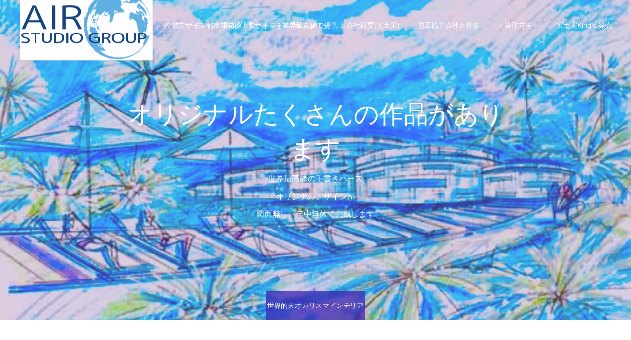

--- FILE ---
content_type: text/html; charset=UTF-8
request_url: https://air-studio1956.jp/category/%E4%B8%96%E7%95%8C%E7%9A%84%E5%A4%A9%E6%89%8D%E3%82%AB%E3%83%AA%E3%82%B9%E3%83%9E%E3%82%A4%E3%83%B3%E3%83%86%E3%83%AA%E3%82%A2%E3%83%87%E3%82%B6%E3%82%A4%E3%83%8A%E3%83%BC/
body_size: 24133
content:
<!DOCTYPE html>
<html class="pc" lang="ja">
<head prefix="og: http://ogp.me/ns# fb: http://ogp.me/ns/fb#">
<meta charset="UTF-8">
<!--[if IE]><meta http-equiv="X-UA-Compatible" content="IE=edge"><![endif]-->
<meta name="viewport" content="width=device-width">
<meta name="format-detection" content="telephone=no">
<title>世界的天才カリスマインテリアデザイナー アーカイブ - エアースタジオグループ®東京03-3299-1260</title>
<meta name="description" content="">
<link rel="pingback" href="https://air-studio1956.jp/xmlrpc.php">
<link rel="shortcut icon" href="https://i2.wp.com/air-studio1956.jp/wp-content/uploads/2019/03/e382a8e382a2e382b9e382bfe382b7e38299e382aae383ade382b3e38299-2-1.png?fit=540%2C290&#038;ssl=1">
<meta name='robots' content='index, follow, max-image-preview:large, max-snippet:-1, max-video-preview:-1' />
<meta property="og:type" content="website">
<meta property="og:url" content="https://air-studio1956.jp/category/%E4%B8%96%E7%95%8C%E7%9A%84%E5%A4%A9%E6%89%8D%E3%82%AB%E3%83%AA%E3%82%B9%E3%83%9E%E3%82%A4%E3%83%B3%E3%83%86%E3%83%AA%E3%82%A2%E3%83%87%E3%82%B6%E3%82%A4%E3%83%8A%E3%83%BC/">
<meta property="og:title" content="世界的天才カリスマインテリアデザイナー アーカイブ - エアースタジオグループ®東京03-3299-1260">
<meta property="og:description" content="空間デザイン都市開発極上デザインを業界最安値で提供！">
<meta property="og:site_name" content="エアースタジオグループ®東京03-3299-1260">
<meta property="og:image" content="https://i2.wp.com/air-studio1956.jp/wp-content/uploads/2020/03/9E6B5A1D-B853-4817-BB71-38B10BF60FEF.jpeg?fit=1452%2C1128&amp;ssl=1">
<meta property="og:image:secure_url" content="https://i2.wp.com/air-studio1956.jp/wp-content/uploads/2020/03/9E6B5A1D-B853-4817-BB71-38B10BF60FEF.jpeg?fit=1452%2C1128&amp;ssl=1"> 
<meta property="og:image:width" content="1452"> 
<meta property="og:image:height" content="1128">
<meta property="fb:app_id" content="1406783636174053">
<meta name="twitter:card" content="summary">
<meta name="twitter:site" content="@miuyanai">
<meta name="twitter:creator" content="miuyanai">
<meta name="twitter:title" content="世界的天才カリスマインテリアデザイナー アーカイブ - エアースタジオグループ®東京03-3299-1260">
<meta property="twitter:description" content="空間デザイン都市開発極上デザインを業界最安値で提供！">

	<!-- This site is optimized with the Yoast SEO plugin v20.3 - https://yoast.com/wordpress/plugins/seo/ -->
	<link rel="canonical" href="https://air-studio1956.jp/category/世界的天才カリスマインテリアデザイナー/" />
	<link rel="next" href="https://air-studio1956.jp/category/%e4%b8%96%e7%95%8c%e7%9a%84%e5%a4%a9%e6%89%8d%e3%82%ab%e3%83%aa%e3%82%b9%e3%83%9e%e3%82%a4%e3%83%b3%e3%83%86%e3%83%aa%e3%82%a2%e3%83%87%e3%82%b6%e3%82%a4%e3%83%8a%e3%83%bc/page/2/" />
	<meta property="og:locale" content="ja_JP" />
	<meta property="og:type" content="article" />
	<meta property="og:title" content="世界的天才カリスマインテリアデザイナー アーカイブ - エアースタジオグループ®東京03-3299-1260" />
	<meta property="og:url" content="https://air-studio1956.jp/category/世界的天才カリスマインテリアデザイナー/" />
	<meta property="og:site_name" content="エアースタジオグループ®東京03-3299-1260" />
	<meta name="twitter:card" content="summary_large_image" />
	<meta name="twitter:site" content="@minoru_azuchi" />
	<script type="application/ld+json" class="yoast-schema-graph">{"@context":"https://schema.org","@graph":[{"@type":"CollectionPage","@id":"https://air-studio1956.jp/category/%e4%b8%96%e7%95%8c%e7%9a%84%e5%a4%a9%e6%89%8d%e3%82%ab%e3%83%aa%e3%82%b9%e3%83%9e%e3%82%a4%e3%83%b3%e3%83%86%e3%83%aa%e3%82%a2%e3%83%87%e3%82%b6%e3%82%a4%e3%83%8a%e3%83%bc/","url":"https://air-studio1956.jp/category/%e4%b8%96%e7%95%8c%e7%9a%84%e5%a4%a9%e6%89%8d%e3%82%ab%e3%83%aa%e3%82%b9%e3%83%9e%e3%82%a4%e3%83%b3%e3%83%86%e3%83%aa%e3%82%a2%e3%83%87%e3%82%b6%e3%82%a4%e3%83%8a%e3%83%bc/","name":"世界的天才カリスマインテリアデザイナー アーカイブ - エアースタジオグループ®東京03-3299-1260","isPartOf":{"@id":"https://air-studio1956.jp/#website"},"primaryImageOfPage":{"@id":"https://air-studio1956.jp/category/%e4%b8%96%e7%95%8c%e7%9a%84%e5%a4%a9%e6%89%8d%e3%82%ab%e3%83%aa%e3%82%b9%e3%83%9e%e3%82%a4%e3%83%b3%e3%83%86%e3%83%aa%e3%82%a2%e3%83%87%e3%82%b6%e3%82%a4%e3%83%8a%e3%83%bc/#primaryimage"},"image":{"@id":"https://air-studio1956.jp/category/%e4%b8%96%e7%95%8c%e7%9a%84%e5%a4%a9%e6%89%8d%e3%82%ab%e3%83%aa%e3%82%b9%e3%83%9e%e3%82%a4%e3%83%b3%e3%83%86%e3%83%aa%e3%82%a2%e3%83%87%e3%82%b6%e3%82%a4%e3%83%8a%e3%83%bc/#primaryimage"},"thumbnailUrl":"https://i0.wp.com/air-studio1956.jp/wp-content/uploads/2021/10/0BA6E2C9-076E-4312-A531-622126DEC5FC.jpeg?fit=1242%2C1748&ssl=1","breadcrumb":{"@id":"https://air-studio1956.jp/category/%e4%b8%96%e7%95%8c%e7%9a%84%e5%a4%a9%e6%89%8d%e3%82%ab%e3%83%aa%e3%82%b9%e3%83%9e%e3%82%a4%e3%83%b3%e3%83%86%e3%83%aa%e3%82%a2%e3%83%87%e3%82%b6%e3%82%a4%e3%83%8a%e3%83%bc/#breadcrumb"},"inLanguage":"ja"},{"@type":"ImageObject","inLanguage":"ja","@id":"https://air-studio1956.jp/category/%e4%b8%96%e7%95%8c%e7%9a%84%e5%a4%a9%e6%89%8d%e3%82%ab%e3%83%aa%e3%82%b9%e3%83%9e%e3%82%a4%e3%83%b3%e3%83%86%e3%83%aa%e3%82%a2%e3%83%87%e3%82%b6%e3%82%a4%e3%83%8a%e3%83%bc/#primaryimage","url":"https://i0.wp.com/air-studio1956.jp/wp-content/uploads/2021/10/0BA6E2C9-076E-4312-A531-622126DEC5FC.jpeg?fit=1242%2C1748&ssl=1","contentUrl":"https://i0.wp.com/air-studio1956.jp/wp-content/uploads/2021/10/0BA6E2C9-076E-4312-A531-622126DEC5FC.jpeg?fit=1242%2C1748&ssl=1","width":1242,"height":1748},{"@type":"BreadcrumbList","@id":"https://air-studio1956.jp/category/%e4%b8%96%e7%95%8c%e7%9a%84%e5%a4%a9%e6%89%8d%e3%82%ab%e3%83%aa%e3%82%b9%e3%83%9e%e3%82%a4%e3%83%b3%e3%83%86%e3%83%aa%e3%82%a2%e3%83%87%e3%82%b6%e3%82%a4%e3%83%8a%e3%83%bc/#breadcrumb","itemListElement":[{"@type":"ListItem","position":1,"name":"ホーム","item":"https://air-studio1956.jp/"},{"@type":"ListItem","position":2,"name":"世界的天才カリスマインテリアデザイナー"}]},{"@type":"WebSite","@id":"https://air-studio1956.jp/#website","url":"https://air-studio1956.jp/","name":"エアースタジオグループ®東京03-3299-1260","description":"空間デザイン都市開発極上デザインを業界最安値で提供！","publisher":{"@id":"https://air-studio1956.jp/#organization"},"potentialAction":[{"@type":"SearchAction","target":{"@type":"EntryPoint","urlTemplate":"https://air-studio1956.jp/?s={search_term_string}"},"query-input":"required name=search_term_string"}],"inLanguage":"ja"},{"@type":"Organization","@id":"https://air-studio1956.jp/#organization","name":"エアースタジオグループ®東京03-3299-1260","url":"https://air-studio1956.jp/","logo":{"@type":"ImageObject","inLanguage":"ja","@id":"https://air-studio1956.jp/#/schema/logo/image/","url":"https://i0.wp.com/air-studio1956.jp/wp-content/uploads/2019/03/cropped-e382a8e382a2e382b9e382bfe382b7e38299e382aae383ade382b3e38299.png?fit=512%2C512&ssl=1","contentUrl":"https://i0.wp.com/air-studio1956.jp/wp-content/uploads/2019/03/cropped-e382a8e382a2e382b9e382bfe382b7e38299e382aae383ade382b3e38299.png?fit=512%2C512&ssl=1","width":512,"height":512,"caption":"エアースタジオグループ®東京03-3299-1260"},"image":{"@id":"https://air-studio1956.jp/#/schema/logo/image/"},"sameAs":["https://www.facebook.com/airstudiodesign","https://twitter.com/minoru_azuchi"]}]}</script>
	<!-- / Yoast SEO plugin. -->


<link rel='dns-prefetch' href='//webfonts.xserver.jp' />
<link rel='dns-prefetch' href='//i0.wp.com' />
<link rel='dns-prefetch' href='//i1.wp.com' />
<link rel='dns-prefetch' href='//i2.wp.com' />
<link rel='dns-prefetch' href='//c0.wp.com' />
<link rel="alternate" type="application/rss+xml" title="エアースタジオグループ®東京03-3299-1260 &raquo; フィード" href="https://air-studio1956.jp/feed/" />
<link rel="alternate" type="application/rss+xml" title="エアースタジオグループ®東京03-3299-1260 &raquo; コメントフィード" href="https://air-studio1956.jp/comments/feed/" />
<link rel="alternate" type="application/rss+xml" title="エアースタジオグループ®東京03-3299-1260 &raquo; 世界的天才カリスマインテリアデザイナー カテゴリーのフィード" href="https://air-studio1956.jp/category/%e4%b8%96%e7%95%8c%e7%9a%84%e5%a4%a9%e6%89%8d%e3%82%ab%e3%83%aa%e3%82%b9%e3%83%9e%e3%82%a4%e3%83%b3%e3%83%86%e3%83%aa%e3%82%a2%e3%83%87%e3%82%b6%e3%82%a4%e3%83%8a%e3%83%bc/feed/" />
		<!-- This site uses the Google Analytics by MonsterInsights plugin v8.13.1 - Using Analytics tracking - https://www.monsterinsights.com/ -->
							<script src="//www.googletagmanager.com/gtag/js?id=G-4GVJGZBD5J"  data-cfasync="false" data-wpfc-render="false" type="text/javascript" async></script>
			<script data-cfasync="false" data-wpfc-render="false" type="text/javascript">
				var mi_version = '8.13.1';
				var mi_track_user = true;
				var mi_no_track_reason = '';
				
								var disableStrs = [
										'ga-disable-G-4GVJGZBD5J',
															'ga-disable-UA-138978638-1',
									];

				/* Function to detect opted out users */
				function __gtagTrackerIsOptedOut() {
					for (var index = 0; index < disableStrs.length; index++) {
						if (document.cookie.indexOf(disableStrs[index] + '=true') > -1) {
							return true;
						}
					}

					return false;
				}

				/* Disable tracking if the opt-out cookie exists. */
				if (__gtagTrackerIsOptedOut()) {
					for (var index = 0; index < disableStrs.length; index++) {
						window[disableStrs[index]] = true;
					}
				}

				/* Opt-out function */
				function __gtagTrackerOptout() {
					for (var index = 0; index < disableStrs.length; index++) {
						document.cookie = disableStrs[index] + '=true; expires=Thu, 31 Dec 2099 23:59:59 UTC; path=/';
						window[disableStrs[index]] = true;
					}
				}

				if ('undefined' === typeof gaOptout) {
					function gaOptout() {
						__gtagTrackerOptout();
					}
				}
								window.dataLayer = window.dataLayer || [];

				window.MonsterInsightsDualTracker = {
					helpers: {},
					trackers: {},
				};
				if (mi_track_user) {
					function __gtagDataLayer() {
						dataLayer.push(arguments);
					}

					function __gtagTracker(type, name, parameters) {
						if (!parameters) {
							parameters = {};
						}

						if (parameters.send_to) {
							__gtagDataLayer.apply(null, arguments);
							return;
						}

						if (type === 'event') {
														parameters.send_to = monsterinsights_frontend.v4_id;
							var hookName = name;
							if (typeof parameters['event_category'] !== 'undefined') {
								hookName = parameters['event_category'] + ':' + name;
							}

							if (typeof MonsterInsightsDualTracker.trackers[hookName] !== 'undefined') {
								MonsterInsightsDualTracker.trackers[hookName](parameters);
							} else {
								__gtagDataLayer('event', name, parameters);
							}
							
														parameters.send_to = monsterinsights_frontend.ua;
							__gtagDataLayer(type, name, parameters);
													} else {
							__gtagDataLayer.apply(null, arguments);
						}
					}

					__gtagTracker('js', new Date());
					__gtagTracker('set', {
						'developer_id.dZGIzZG': true,
											});
										__gtagTracker('config', 'G-4GVJGZBD5J', {"forceSSL":"true","link_attribution":"true"} );
															__gtagTracker('config', 'UA-138978638-1', {"forceSSL":"true","link_attribution":"true"} );
										window.gtag = __gtagTracker;										(function () {
						/* https://developers.google.com/analytics/devguides/collection/analyticsjs/ */
						/* ga and __gaTracker compatibility shim. */
						var noopfn = function () {
							return null;
						};
						var newtracker = function () {
							return new Tracker();
						};
						var Tracker = function () {
							return null;
						};
						var p = Tracker.prototype;
						p.get = noopfn;
						p.set = noopfn;
						p.send = function () {
							var args = Array.prototype.slice.call(arguments);
							args.unshift('send');
							__gaTracker.apply(null, args);
						};
						var __gaTracker = function () {
							var len = arguments.length;
							if (len === 0) {
								return;
							}
							var f = arguments[len - 1];
							if (typeof f !== 'object' || f === null || typeof f.hitCallback !== 'function') {
								if ('send' === arguments[0]) {
									var hitConverted, hitObject = false, action;
									if ('event' === arguments[1]) {
										if ('undefined' !== typeof arguments[3]) {
											hitObject = {
												'eventAction': arguments[3],
												'eventCategory': arguments[2],
												'eventLabel': arguments[4],
												'value': arguments[5] ? arguments[5] : 1,
											}
										}
									}
									if ('pageview' === arguments[1]) {
										if ('undefined' !== typeof arguments[2]) {
											hitObject = {
												'eventAction': 'page_view',
												'page_path': arguments[2],
											}
										}
									}
									if (typeof arguments[2] === 'object') {
										hitObject = arguments[2];
									}
									if (typeof arguments[5] === 'object') {
										Object.assign(hitObject, arguments[5]);
									}
									if ('undefined' !== typeof arguments[1].hitType) {
										hitObject = arguments[1];
										if ('pageview' === hitObject.hitType) {
											hitObject.eventAction = 'page_view';
										}
									}
									if (hitObject) {
										action = 'timing' === arguments[1].hitType ? 'timing_complete' : hitObject.eventAction;
										hitConverted = mapArgs(hitObject);
										__gtagTracker('event', action, hitConverted);
									}
								}
								return;
							}

							function mapArgs(args) {
								var arg, hit = {};
								var gaMap = {
									'eventCategory': 'event_category',
									'eventAction': 'event_action',
									'eventLabel': 'event_label',
									'eventValue': 'event_value',
									'nonInteraction': 'non_interaction',
									'timingCategory': 'event_category',
									'timingVar': 'name',
									'timingValue': 'value',
									'timingLabel': 'event_label',
									'page': 'page_path',
									'location': 'page_location',
									'title': 'page_title',
								};
								for (arg in args) {
																		if (!(!args.hasOwnProperty(arg) || !gaMap.hasOwnProperty(arg))) {
										hit[gaMap[arg]] = args[arg];
									} else {
										hit[arg] = args[arg];
									}
								}
								return hit;
							}

							try {
								f.hitCallback();
							} catch (ex) {
							}
						};
						__gaTracker.create = newtracker;
						__gaTracker.getByName = newtracker;
						__gaTracker.getAll = function () {
							return [];
						};
						__gaTracker.remove = noopfn;
						__gaTracker.loaded = true;
						window['__gaTracker'] = __gaTracker;
					})();
									} else {
										console.log("");
					(function () {
						function __gtagTracker() {
							return null;
						}

						window['__gtagTracker'] = __gtagTracker;
						window['gtag'] = __gtagTracker;
					})();
									}
			</script>
				<!-- / Google Analytics by MonsterInsights -->
		<style id='wp-img-auto-sizes-contain-inline-css' type='text/css'>
img:is([sizes=auto i],[sizes^="auto," i]){contain-intrinsic-size:3000px 1500px}
/*# sourceURL=wp-img-auto-sizes-contain-inline-css */
</style>
<link rel='stylesheet' id='style-css' href='https://air-studio1956.jp/wp-content/themes/fake_tcd074/style.css?ver=1.6.1' type='text/css' media='all' />
<style id='wp-emoji-styles-inline-css' type='text/css'>

	img.wp-smiley, img.emoji {
		display: inline !important;
		border: none !important;
		box-shadow: none !important;
		height: 1em !important;
		width: 1em !important;
		margin: 0 0.07em !important;
		vertical-align: -0.1em !important;
		background: none !important;
		padding: 0 !important;
	}
/*# sourceURL=wp-emoji-styles-inline-css */
</style>
<style id='wp-block-library-inline-css' type='text/css'>
:root{--wp-block-synced-color:#7a00df;--wp-block-synced-color--rgb:122,0,223;--wp-bound-block-color:var(--wp-block-synced-color);--wp-editor-canvas-background:#ddd;--wp-admin-theme-color:#007cba;--wp-admin-theme-color--rgb:0,124,186;--wp-admin-theme-color-darker-10:#006ba1;--wp-admin-theme-color-darker-10--rgb:0,107,160.5;--wp-admin-theme-color-darker-20:#005a87;--wp-admin-theme-color-darker-20--rgb:0,90,135;--wp-admin-border-width-focus:2px}@media (min-resolution:192dpi){:root{--wp-admin-border-width-focus:1.5px}}.wp-element-button{cursor:pointer}:root .has-very-light-gray-background-color{background-color:#eee}:root .has-very-dark-gray-background-color{background-color:#313131}:root .has-very-light-gray-color{color:#eee}:root .has-very-dark-gray-color{color:#313131}:root .has-vivid-green-cyan-to-vivid-cyan-blue-gradient-background{background:linear-gradient(135deg,#00d084,#0693e3)}:root .has-purple-crush-gradient-background{background:linear-gradient(135deg,#34e2e4,#4721fb 50%,#ab1dfe)}:root .has-hazy-dawn-gradient-background{background:linear-gradient(135deg,#faaca8,#dad0ec)}:root .has-subdued-olive-gradient-background{background:linear-gradient(135deg,#fafae1,#67a671)}:root .has-atomic-cream-gradient-background{background:linear-gradient(135deg,#fdd79a,#004a59)}:root .has-nightshade-gradient-background{background:linear-gradient(135deg,#330968,#31cdcf)}:root .has-midnight-gradient-background{background:linear-gradient(135deg,#020381,#2874fc)}:root{--wp--preset--font-size--normal:16px;--wp--preset--font-size--huge:42px}.has-regular-font-size{font-size:1em}.has-larger-font-size{font-size:2.625em}.has-normal-font-size{font-size:var(--wp--preset--font-size--normal)}.has-huge-font-size{font-size:var(--wp--preset--font-size--huge)}.has-text-align-center{text-align:center}.has-text-align-left{text-align:left}.has-text-align-right{text-align:right}.has-fit-text{white-space:nowrap!important}#end-resizable-editor-section{display:none}.aligncenter{clear:both}.items-justified-left{justify-content:flex-start}.items-justified-center{justify-content:center}.items-justified-right{justify-content:flex-end}.items-justified-space-between{justify-content:space-between}.screen-reader-text{border:0;clip-path:inset(50%);height:1px;margin:-1px;overflow:hidden;padding:0;position:absolute;width:1px;word-wrap:normal!important}.screen-reader-text:focus{background-color:#ddd;clip-path:none;color:#444;display:block;font-size:1em;height:auto;left:5px;line-height:normal;padding:15px 23px 14px;text-decoration:none;top:5px;width:auto;z-index:100000}html :where(.has-border-color){border-style:solid}html :where([style*=border-top-color]){border-top-style:solid}html :where([style*=border-right-color]){border-right-style:solid}html :where([style*=border-bottom-color]){border-bottom-style:solid}html :where([style*=border-left-color]){border-left-style:solid}html :where([style*=border-width]){border-style:solid}html :where([style*=border-top-width]){border-top-style:solid}html :where([style*=border-right-width]){border-right-style:solid}html :where([style*=border-bottom-width]){border-bottom-style:solid}html :where([style*=border-left-width]){border-left-style:solid}html :where(img[class*=wp-image-]){height:auto;max-width:100%}:where(figure){margin:0 0 1em}html :where(.is-position-sticky){--wp-admin--admin-bar--position-offset:var(--wp-admin--admin-bar--height,0px)}@media screen and (max-width:600px){html :where(.is-position-sticky){--wp-admin--admin-bar--position-offset:0px}}
.has-text-align-justify{text-align:justify;}

/*# sourceURL=wp-block-library-inline-css */
</style><style id='global-styles-inline-css' type='text/css'>
:root{--wp--preset--aspect-ratio--square: 1;--wp--preset--aspect-ratio--4-3: 4/3;--wp--preset--aspect-ratio--3-4: 3/4;--wp--preset--aspect-ratio--3-2: 3/2;--wp--preset--aspect-ratio--2-3: 2/3;--wp--preset--aspect-ratio--16-9: 16/9;--wp--preset--aspect-ratio--9-16: 9/16;--wp--preset--color--black: #000000;--wp--preset--color--cyan-bluish-gray: #abb8c3;--wp--preset--color--white: #ffffff;--wp--preset--color--pale-pink: #f78da7;--wp--preset--color--vivid-red: #cf2e2e;--wp--preset--color--luminous-vivid-orange: #ff6900;--wp--preset--color--luminous-vivid-amber: #fcb900;--wp--preset--color--light-green-cyan: #7bdcb5;--wp--preset--color--vivid-green-cyan: #00d084;--wp--preset--color--pale-cyan-blue: #8ed1fc;--wp--preset--color--vivid-cyan-blue: #0693e3;--wp--preset--color--vivid-purple: #9b51e0;--wp--preset--gradient--vivid-cyan-blue-to-vivid-purple: linear-gradient(135deg,rgb(6,147,227) 0%,rgb(155,81,224) 100%);--wp--preset--gradient--light-green-cyan-to-vivid-green-cyan: linear-gradient(135deg,rgb(122,220,180) 0%,rgb(0,208,130) 100%);--wp--preset--gradient--luminous-vivid-amber-to-luminous-vivid-orange: linear-gradient(135deg,rgb(252,185,0) 0%,rgb(255,105,0) 100%);--wp--preset--gradient--luminous-vivid-orange-to-vivid-red: linear-gradient(135deg,rgb(255,105,0) 0%,rgb(207,46,46) 100%);--wp--preset--gradient--very-light-gray-to-cyan-bluish-gray: linear-gradient(135deg,rgb(238,238,238) 0%,rgb(169,184,195) 100%);--wp--preset--gradient--cool-to-warm-spectrum: linear-gradient(135deg,rgb(74,234,220) 0%,rgb(151,120,209) 20%,rgb(207,42,186) 40%,rgb(238,44,130) 60%,rgb(251,105,98) 80%,rgb(254,248,76) 100%);--wp--preset--gradient--blush-light-purple: linear-gradient(135deg,rgb(255,206,236) 0%,rgb(152,150,240) 100%);--wp--preset--gradient--blush-bordeaux: linear-gradient(135deg,rgb(254,205,165) 0%,rgb(254,45,45) 50%,rgb(107,0,62) 100%);--wp--preset--gradient--luminous-dusk: linear-gradient(135deg,rgb(255,203,112) 0%,rgb(199,81,192) 50%,rgb(65,88,208) 100%);--wp--preset--gradient--pale-ocean: linear-gradient(135deg,rgb(255,245,203) 0%,rgb(182,227,212) 50%,rgb(51,167,181) 100%);--wp--preset--gradient--electric-grass: linear-gradient(135deg,rgb(202,248,128) 0%,rgb(113,206,126) 100%);--wp--preset--gradient--midnight: linear-gradient(135deg,rgb(2,3,129) 0%,rgb(40,116,252) 100%);--wp--preset--font-size--small: 13px;--wp--preset--font-size--medium: 20px;--wp--preset--font-size--large: 36px;--wp--preset--font-size--x-large: 42px;--wp--preset--spacing--20: 0.44rem;--wp--preset--spacing--30: 0.67rem;--wp--preset--spacing--40: 1rem;--wp--preset--spacing--50: 1.5rem;--wp--preset--spacing--60: 2.25rem;--wp--preset--spacing--70: 3.38rem;--wp--preset--spacing--80: 5.06rem;--wp--preset--shadow--natural: 6px 6px 9px rgba(0, 0, 0, 0.2);--wp--preset--shadow--deep: 12px 12px 50px rgba(0, 0, 0, 0.4);--wp--preset--shadow--sharp: 6px 6px 0px rgba(0, 0, 0, 0.2);--wp--preset--shadow--outlined: 6px 6px 0px -3px rgb(255, 255, 255), 6px 6px rgb(0, 0, 0);--wp--preset--shadow--crisp: 6px 6px 0px rgb(0, 0, 0);}:where(.is-layout-flex){gap: 0.5em;}:where(.is-layout-grid){gap: 0.5em;}body .is-layout-flex{display: flex;}.is-layout-flex{flex-wrap: wrap;align-items: center;}.is-layout-flex > :is(*, div){margin: 0;}body .is-layout-grid{display: grid;}.is-layout-grid > :is(*, div){margin: 0;}:where(.wp-block-columns.is-layout-flex){gap: 2em;}:where(.wp-block-columns.is-layout-grid){gap: 2em;}:where(.wp-block-post-template.is-layout-flex){gap: 1.25em;}:where(.wp-block-post-template.is-layout-grid){gap: 1.25em;}.has-black-color{color: var(--wp--preset--color--black) !important;}.has-cyan-bluish-gray-color{color: var(--wp--preset--color--cyan-bluish-gray) !important;}.has-white-color{color: var(--wp--preset--color--white) !important;}.has-pale-pink-color{color: var(--wp--preset--color--pale-pink) !important;}.has-vivid-red-color{color: var(--wp--preset--color--vivid-red) !important;}.has-luminous-vivid-orange-color{color: var(--wp--preset--color--luminous-vivid-orange) !important;}.has-luminous-vivid-amber-color{color: var(--wp--preset--color--luminous-vivid-amber) !important;}.has-light-green-cyan-color{color: var(--wp--preset--color--light-green-cyan) !important;}.has-vivid-green-cyan-color{color: var(--wp--preset--color--vivid-green-cyan) !important;}.has-pale-cyan-blue-color{color: var(--wp--preset--color--pale-cyan-blue) !important;}.has-vivid-cyan-blue-color{color: var(--wp--preset--color--vivid-cyan-blue) !important;}.has-vivid-purple-color{color: var(--wp--preset--color--vivid-purple) !important;}.has-black-background-color{background-color: var(--wp--preset--color--black) !important;}.has-cyan-bluish-gray-background-color{background-color: var(--wp--preset--color--cyan-bluish-gray) !important;}.has-white-background-color{background-color: var(--wp--preset--color--white) !important;}.has-pale-pink-background-color{background-color: var(--wp--preset--color--pale-pink) !important;}.has-vivid-red-background-color{background-color: var(--wp--preset--color--vivid-red) !important;}.has-luminous-vivid-orange-background-color{background-color: var(--wp--preset--color--luminous-vivid-orange) !important;}.has-luminous-vivid-amber-background-color{background-color: var(--wp--preset--color--luminous-vivid-amber) !important;}.has-light-green-cyan-background-color{background-color: var(--wp--preset--color--light-green-cyan) !important;}.has-vivid-green-cyan-background-color{background-color: var(--wp--preset--color--vivid-green-cyan) !important;}.has-pale-cyan-blue-background-color{background-color: var(--wp--preset--color--pale-cyan-blue) !important;}.has-vivid-cyan-blue-background-color{background-color: var(--wp--preset--color--vivid-cyan-blue) !important;}.has-vivid-purple-background-color{background-color: var(--wp--preset--color--vivid-purple) !important;}.has-black-border-color{border-color: var(--wp--preset--color--black) !important;}.has-cyan-bluish-gray-border-color{border-color: var(--wp--preset--color--cyan-bluish-gray) !important;}.has-white-border-color{border-color: var(--wp--preset--color--white) !important;}.has-pale-pink-border-color{border-color: var(--wp--preset--color--pale-pink) !important;}.has-vivid-red-border-color{border-color: var(--wp--preset--color--vivid-red) !important;}.has-luminous-vivid-orange-border-color{border-color: var(--wp--preset--color--luminous-vivid-orange) !important;}.has-luminous-vivid-amber-border-color{border-color: var(--wp--preset--color--luminous-vivid-amber) !important;}.has-light-green-cyan-border-color{border-color: var(--wp--preset--color--light-green-cyan) !important;}.has-vivid-green-cyan-border-color{border-color: var(--wp--preset--color--vivid-green-cyan) !important;}.has-pale-cyan-blue-border-color{border-color: var(--wp--preset--color--pale-cyan-blue) !important;}.has-vivid-cyan-blue-border-color{border-color: var(--wp--preset--color--vivid-cyan-blue) !important;}.has-vivid-purple-border-color{border-color: var(--wp--preset--color--vivid-purple) !important;}.has-vivid-cyan-blue-to-vivid-purple-gradient-background{background: var(--wp--preset--gradient--vivid-cyan-blue-to-vivid-purple) !important;}.has-light-green-cyan-to-vivid-green-cyan-gradient-background{background: var(--wp--preset--gradient--light-green-cyan-to-vivid-green-cyan) !important;}.has-luminous-vivid-amber-to-luminous-vivid-orange-gradient-background{background: var(--wp--preset--gradient--luminous-vivid-amber-to-luminous-vivid-orange) !important;}.has-luminous-vivid-orange-to-vivid-red-gradient-background{background: var(--wp--preset--gradient--luminous-vivid-orange-to-vivid-red) !important;}.has-very-light-gray-to-cyan-bluish-gray-gradient-background{background: var(--wp--preset--gradient--very-light-gray-to-cyan-bluish-gray) !important;}.has-cool-to-warm-spectrum-gradient-background{background: var(--wp--preset--gradient--cool-to-warm-spectrum) !important;}.has-blush-light-purple-gradient-background{background: var(--wp--preset--gradient--blush-light-purple) !important;}.has-blush-bordeaux-gradient-background{background: var(--wp--preset--gradient--blush-bordeaux) !important;}.has-luminous-dusk-gradient-background{background: var(--wp--preset--gradient--luminous-dusk) !important;}.has-pale-ocean-gradient-background{background: var(--wp--preset--gradient--pale-ocean) !important;}.has-electric-grass-gradient-background{background: var(--wp--preset--gradient--electric-grass) !important;}.has-midnight-gradient-background{background: var(--wp--preset--gradient--midnight) !important;}.has-small-font-size{font-size: var(--wp--preset--font-size--small) !important;}.has-medium-font-size{font-size: var(--wp--preset--font-size--medium) !important;}.has-large-font-size{font-size: var(--wp--preset--font-size--large) !important;}.has-x-large-font-size{font-size: var(--wp--preset--font-size--x-large) !important;}
/*# sourceURL=global-styles-inline-css */
</style>

<style id='classic-theme-styles-inline-css' type='text/css'>
/*! This file is auto-generated */
.wp-block-button__link{color:#fff;background-color:#32373c;border-radius:9999px;box-shadow:none;text-decoration:none;padding:calc(.667em + 2px) calc(1.333em + 2px);font-size:1.125em}.wp-block-file__button{background:#32373c;color:#fff;text-decoration:none}
/*# sourceURL=/wp-includes/css/classic-themes.min.css */
</style>
<link rel='stylesheet' id='social_share_with_floating_bar-frontend-css' href='https://air-studio1956.jp/wp-content/plugins/social-share-with-floating-bar/assets/css/frontend.min.css?ver=1.0.0' type='text/css' media='all' />
<link rel='stylesheet' id='jetpack_css-css' href='https://c0.wp.com/p/jetpack/10.0.2/css/jetpack.css' type='text/css' media='all' />
<script type="text/javascript" src="https://c0.wp.com/c/6.9/wp-includes/js/jquery/jquery.min.js" id="jquery-core-js"></script>
<script type="text/javascript" src="https://c0.wp.com/c/6.9/wp-includes/js/jquery/jquery-migrate.min.js" id="jquery-migrate-js"></script>
<script type="text/javascript" src="//webfonts.xserver.jp/js/xserver.js?ver=1.2.4" id="typesquare_std-js"></script>
<script type="text/javascript" src="https://air-studio1956.jp/wp-content/plugins/google-analytics-for-wordpress/assets/js/frontend-gtag.min.js?ver=8.13.1" id="monsterinsights-frontend-script-js"></script>
<script data-cfasync="false" data-wpfc-render="false" type="text/javascript" id='monsterinsights-frontend-script-js-extra'>/* <![CDATA[ */
var monsterinsights_frontend = {"js_events_tracking":"true","download_extensions":"doc,pdf,ppt,zip,xls,docx,pptx,xlsx","inbound_paths":"[{\"path\":\"\\\/go\\\/\",\"label\":\"affiliate\"},{\"path\":\"\\\/recommend\\\/\",\"label\":\"affiliate\"}]","home_url":"https:\/\/air-studio1956.jp","hash_tracking":"false","ua":"UA-138978638-1","v4_id":"G-4GVJGZBD5J"};/* ]]> */
</script>
<link rel="https://api.w.org/" href="https://air-studio1956.jp/wp-json/" /><link rel="alternate" title="JSON" type="application/json" href="https://air-studio1956.jp/wp-json/wp/v2/categories/321" /><!-- HFCM by 99 Robots - Snippet # 1: g analytics -->
<!-- Global site tag (gtag.js) - Google Analytics -->
<script async src="https://www.googletagmanager.com/gtag/js?id=UA-206522840-1"></script>
<script>
  window.dataLayer = window.dataLayer || [];
  function gtag(){dataLayer.push(arguments);}
  gtag('js', new Date());

  gtag('config', 'UA-206522840-1');
</script>

<!-- /end HFCM by 99 Robots -->
<style type='text/css'>img#wpstats{display:none}</style>
		
<link rel="stylesheet" href="https://air-studio1956.jp/wp-content/themes/fake_tcd074/css/design-plus.css?ver=1.6.1">
<link rel="stylesheet" href="https://air-studio1956.jp/wp-content/themes/fake_tcd074/css/sns-botton.css?ver=1.6.1">
<link rel="stylesheet" media="screen and (max-width:1050px)" href="https://air-studio1956.jp/wp-content/themes/fake_tcd074/css/responsive.css?ver=1.6.1">
<link rel="stylesheet" media="screen and (max-width:1050px)" href="https://air-studio1956.jp/wp-content/themes/fake_tcd074/css/footer-bar.css?ver=1.6.1">

<script src="https://air-studio1956.jp/wp-content/themes/fake_tcd074/js/jquery.easing.1.3.js?ver=1.6.1"></script>
<script src="https://air-studio1956.jp/wp-content/themes/fake_tcd074/js/jscript.js?ver=1.6.1"></script>
<script src="https://air-studio1956.jp/wp-content/themes/fake_tcd074/js/comment.js?ver=1.6.1"></script>

<link rel="stylesheet" href="https://air-studio1956.jp/wp-content/themes/fake_tcd074/js/simplebar.css?ver=1.6.1">
<script src="https://air-studio1956.jp/wp-content/themes/fake_tcd074/js/simplebar.min.js?ver=1.6.1"></script>



<style type="text/css">

body, input, textarea { font-family: Arial, "ヒラギノ角ゴ ProN W3", "Hiragino Kaku Gothic ProN", "メイリオ", Meiryo, sans-serif; }

.rich_font, .p-vertical { font-family: Arial, "ヒラギノ角ゴ ProN W3", "Hiragino Kaku Gothic ProN", "メイリオ", Meiryo, sans-serif; }

.rich_font_type1 { font-family: Arial, "ヒラギノ角ゴ ProN W3", "Hiragino Kaku Gothic ProN", "メイリオ", Meiryo, sans-serif; }
.rich_font_type2 { font-family: "Hiragino Sans", "ヒラギノ角ゴ ProN", "Hiragino Kaku Gothic ProN", "游ゴシック", YuGothic, "メイリオ", Meiryo, sans-serif; font-weight:500; }
.rich_font_type3 { font-family: "Times New Roman" , "游明朝" , "Yu Mincho" , "游明朝体" , "YuMincho" , "ヒラギノ明朝 Pro W3" , "Hiragino Mincho Pro" , "HiraMinProN-W3" , "HGS明朝E" , "ＭＳ Ｐ明朝" , "MS PMincho" , serif; font-weight:500; }


#header, #header a, #menu_button:before { color:#ffffff; }
#header a:hover, #menu_button:hover:before { color:rgba(164,242,55,0.5); }
#header.active, .header_fix #header, .header_fix_mobile #header {
  color:#000000;
  background:rgba(255,255,255,1);
}
#header.active a, .header_fix #header a, .header_fix_mobile #header a, .header_fix_mobile #menu_button:before { color:#000000; }
#header.active a:hover, .header_fix #header a:hover, .header_fix_mobile #header a:hover, .header_fix_mobile #menu_button:hover:before { color:#7100e2; }
@media screen and (max-width:1050px) {
  #header {
    color:#000000;
    background:rgba(255,255,255,1);
  }
  #header a, #menu_button:before { color:#000000; }
  #header a:hover, #menu_button:hover:before { color:#7100e2; }
}

#global_menu > ul > li > a { color:#ffffff; }
#global_menu > ul > li > a:hover { color:rgba(164,242,55,0.5); }
#global_menu > ul > li a.active, #global_menu > ul > li.active_button > a { color:#7100e2; }
#global_menu ul ul a { color:#FFFFFF !important; background:#000000; }
#global_menu ul ul a:hover { background:#333333; }

#drawer_menu { background:#222222; }
#mobile_menu a { color:#ffffff; background:#222222; border-bottom:1px solid #444444; }
#mobile_menu li li a { background:#333333; }
#mobile_menu a:hover, #drawer_menu .close_button:hover, #mobile_menu .child_menu_button:hover { color:#ffffff; background:#ff4b54; }

.megamenu_blog_list { background:#000000; }
.megamenu_blog_list_inner { border-color:rgba(255,255,255,0.3); }
.megamenu_blog_list .menu_area a, .megamenu_blog_list .menu_area a:hover, .megamenu_blog_list .menu_area li.active a, .megamenu_blog_list .post_list li .title { color:#ffffff !important; }
.megamenu_blog_list .menu_area a:hover, .megamenu_blog_list .menu_area li.active a, .megamenu_blog_list .post_list { background:#333333; }
.megamenu_blog_list .post_list li .overlay {
  background: -webkit-linear-gradient(top, transparent, rgba(0,0,0,0.5));
  background: linear-gradient(to bottom, transparent, rgba(0,0,0,0.5));
}
#footer_banner .item1 a { color:#ffffff !important; }
#footer_banner .item1 .title { font-size:24px; }
#footer_banner .item1 .desc { font-size:14px; }
#footer_banner .item1 .overlay { background:rgba(30,115,190,0.3); }
@media screen and (max-width:650px) {
  #footer_banner .item1 .title { font-size:20px; }
  #footer_banner .item1 .desc { font-size:12px; }
}
#footer_banner .item2 a { color:#ffffff !important; }
#footer_banner .item2 .title { font-size:24px; }
#footer_banner .item2 .desc { font-size:14px; }
#footer_banner .item2 .overlay { background:rgba(182,138,226,0.3); }
@media screen and (max-width:650px) {
  #footer_banner .item2 .title { font-size:20px; }
  #footer_banner .item2 .desc { font-size:12px; }
}
#footer_banner .item3 a { color:#ffffff !important; }
#footer_banner .item3 .title { font-size:24px; }
#footer_banner .item3 .desc { font-size:14px; }
#footer_banner .item3 .overlay { background:rgba(0,0,0,0.3); }
@media screen and (max-width:650px) {
  #footer_banner .item3 .title { font-size:20px; }
  #footer_banner .item3 .desc { font-size:12px; }
}
#footer_banner .item4 a { color:#ffffff !important; }
#footer_banner .item4 .title { font-size:24px; }
#footer_banner .item4 .desc { font-size:14px; }
#footer_banner .item4 .overlay { background:rgba(0,0,0,0.3); }
@media screen and (max-width:650px) {
  #footer_banner .item4 .title { font-size:20px; }
  #footer_banner .item4 .desc { font-size:12px; }
}
.work_list .item .title { font-size:16px; }
.work_list .category {
  font-size:14px; color:#ffffff;
  background: -webkit-linear-gradient(top, transparent, rgba(0,0,0,0.7));
  background: linear-gradient(to bottom, transparent, rgba(0,0,0,0.7));
}
@media screen and (max-width:650px) {
  .work_list .item .title { font-size:14px; }
  .work_list .category { font-size:12px; }
}
body.single .post_content { font-size:16px; }
#page_header_catch .catch { font-size:50px; color:#FFFFFF; }
#page_header_catch .desc { font-size:16px; color:#FFFFFF; }
#tab_button_list li span { font-size:14px; }
#archive_catch h2 { font-size:30px; }
#blog_list .title { font-size:26px; }
#blog_list .excerpt { font-size:16px; }
#blog_list a .title_area { color:#ffffff !important; }
#blog_list a:hover .title_area { color:#cccccc !important; }
#blog_list .category a, #single_category a { color:#FFFFFF; background:#3b1aa8; }
#blog_list .category a:hover, #single_category a:hover { color:#FFFFFF; background:#333333; }
#blog_list .overlay {
  background: -webkit-linear-gradient(top, transparent, rgba(27,27,173,0.5));
  background: linear-gradient(to bottom, transparent, rgba(27,27,173,0.5));
}
#post_title_area .title { font-size:32px; }
@media screen and (max-width:650px) {
  body.single .post_content { font-size:14px; }
  #page_header_catch .catch { font-size:30px; }
  #page_header_catch .desc { font-size:14px; }
  #tab_button_list li span { font-size:12px; }
  #archive_catch h2 { font-size:20px; }
  #blog_list .title { font-size:20px; }
  #blog_list .excerpt { font-size:13px; }
  #post_title_area .title { font-size:20px; }
  #related_post .headline { font-size:16px; }
}

.author_profile a.avatar img, .animate_image img, .animate_background .image {
  width:100%; height:auto;
  -webkit-transition: transform  0.75s ease;
  transition: transform  0.75s ease;
}
.author_profile a.avatar:hover img, .animate_image:hover img, .animate_background:hover .image {
  -webkit-transform: scale(1.2);
  transform: scale(1.2);
}




a { color:#000; }

#comment_headline, .tcd_category_list a:hover, .tcd_category_list .child_menu_button:hover, .side_headline, #faq_category li a:hover, #faq_category li.active a, #archive_service .bottom_area .sub_category li a:hover,
  #side_service_category_list a:hover, #side_service_category_list li.active > a, #side_faq_category_list a:hover, #side_faq_category_list li.active a, #side_staff_list a:hover, #side_staff_list li.active a, .cf_data_list li a:hover,
    #side_campaign_category_list a:hover, #side_campaign_category_list li.active a, #side_clinic_list a:hover, #side_clinic_list li.active a
{ color: #0568bf; }

#index_slider .search_button:hover input, #return_top a, #comment_tab li a:hover, #comment_tab li.active a, #comment_header #comment_closed p, #submit_comment:hover, #cancel_comment_reply a:hover, #p_readmore .button:hover,
  #wp-calendar td a:hover, #p_readmore .button, .page_navi span.current, .page_navi a:hover, #post_pagination p, #post_pagination a:hover, .c-pw__btn:hover
{ background-color: #0568bf; }

#guest_info input:focus, #comment_textarea textarea:focus, .c-pw__box-input:focus, .page_navi span.current, .page_navi a:hover, #post_pagination p, #post_pagination a:hover
{ border-color: #0568bf; }

#comment_tab li.active a:after, #comment_header #comment_closed p:after
{ border-color:#0568bf transparent transparent transparent; }


#footer a:hover, .cardlink_title a:hover, #related_post .item a:hover, .comment a:hover, .comment_form_wrapper a:hover,
  #bread_crumb a:hover, #bread_crumb li.home a:hover:after, .author_profile a:hover, .author_profile .author_link li a:hover:before, #post_meta_bottom a:hover,
    #recent_news a.link:hover, #recent_news .link:hover:after, #recent_news li a:hover .title, #searchform .submit_button:hover:before, .styled_post_list1 a:hover .title_area, .styled_post_list1 a:hover .date, .p-dropdown__title:hover:after, .p-dropdown__list li a:hover
{ color: #508dbf; }
#post_pagination a:hover, #p_readmore .button:hover, #return_top a:hover
{ background-color: #508dbf; }
.post_content a { color: #7100e2; }
.post_content a:hover { color:#9e5ae2; }


</style>

<link rel="icon" href="https://i0.wp.com/air-studio1956.jp/wp-content/uploads/2019/03/e382a8e382a2e382b9e382bfe382b7e38299e382aae383ade382b3e38299-1-1-e1584798278850.png?fit=32%2C17&#038;ssl=1" sizes="32x32" />
<link rel="icon" href="https://i0.wp.com/air-studio1956.jp/wp-content/uploads/2019/03/e382a8e382a2e382b9e382bfe382b7e38299e382aae383ade382b3e38299-1-1-e1584798278850.png?fit=100%2C54&#038;ssl=1" sizes="192x192" />
<link rel="apple-touch-icon" href="https://i0.wp.com/air-studio1956.jp/wp-content/uploads/2019/03/e382a8e382a2e382b9e382bfe382b7e38299e382aae383ade382b3e38299-1-1-e1584798278850.png?fit=100%2C54&#038;ssl=1" />
<meta name="msapplication-TileImage" content="https://i0.wp.com/air-studio1956.jp/wp-content/uploads/2019/03/e382a8e382a2e382b9e382bfe382b7e38299e382aae383ade382b3e38299-1-1-e1584798278850.png?fit=100%2C54&#038;ssl=1" />
</head>
<body id="body" class="archive category category-321 wp-theme-fake_tcd074">


<div id="container">

 <header id="header" class="animate_pc">

  <div id="header_logo">
   
<h2 class="logo">
 <a href="https://air-studio1956.jp/" title="エアースタジオグループ®東京03-3299-1260">
    <img class="pc_logo_image type1" src="https://i2.wp.com/air-studio1956.jp/wp-content/uploads/2019/03/e382a8e382a2e382b9e382bfe382b7e38299e382aae383ade382b3e38299-2-1.png?fit=540%2C290&amp;ssl=1?1769275430" alt="エアースタジオグループ®東京03-3299-1260" title="エアースタジオグループ®東京03-3299-1260" width="270" height="145" />
  <img class="pc_logo_image type2" src="https://i2.wp.com/air-studio1956.jp/wp-content/uploads/2019/03/e382a8e382a2e382b9e382bfe382b7e38299e382aae383ade382b3e38299-2-1.png?fit=540%2C290&amp;ssl=1?1769275430" alt="エアースタジオグループ®東京03-3299-1260" title="エアースタジオグループ®東京03-3299-1260" width="270" height="145" />
      <img class="mobile_logo_image" src="https://i2.wp.com/air-studio1956.jp/wp-content/uploads/2019/03/e382a8e382a2e382b9e382bfe382b7e38299e382aae383ade382b3e38299-2-1.png?fit=540%2C290&amp;ssl=1?1769275430" alt="エアースタジオグループ®東京03-3299-1260" title="エアースタジオグループ®東京03-3299-1260" width="270" height="145" />
   </a>
</h2>

             <h3 class="desc">空間デザイン都市開発極上デザインを業界最安値で提供！</h3>
          </div>

    <a href="#" id="menu_button"><span>メニュー</span></a>
  
    <nav id="global_menu">
   <ul id="menu-air" class="menu"><li id="menu-item-1626" class="menu-item menu-item-type-post_type menu-item-object-page menu-item-home menu-item-1626"><a href="https://air-studio1956.jp/">トップページ</a></li>
<li id="menu-item-1627" class="menu-item menu-item-type-post_type menu-item-object-page current_page_parent menu-item-1627"><a href="https://air-studio1956.jp/%e3%83%96%e3%83%ad%e3%82%b0%e4%b8%80%e8%a6%a7%e3%83%9a%e3%83%bc%e3%82%b8/">ブログ一覧ページ</a></li>
<li id="menu-item-1314" class="menu-item menu-item-type-post_type menu-item-object-page menu-item-1314"><a href="https://air-studio1956.jp/%e3%82%ab%e3%83%86%e3%82%b4%e3%83%aa%e3%83%bc/">カテゴリー</a></li>
<li id="menu-item-1302" class="menu-item menu-item-type-post_type menu-item-object-page menu-item-has-children menu-item-1302"><a href="https://air-studio1956.jp/gaiyo/">会社概要(安土実)</a>
<ul class="sub-menu">
	<li id="menu-item-1364" class="menu-item menu-item-type-taxonomy menu-item-object-category menu-item-1364"><a href="https://air-studio1956.jp/category/%e4%bc%9a%e7%a4%be%e6%a1%88%e5%86%85/">会社案内</a></li>
</ul>
</li>
<li id="menu-item-1303" class="menu-item menu-item-type-post_type menu-item-object-page menu-item-1303"><a href="https://air-studio1956.jp/kyoryoku/">施工協力会社大募集</a></li>
<li id="menu-item-1304" class="menu-item menu-item-type-post_type menu-item-object-page menu-item-has-children menu-item-1304"><a href="https://air-studio1956.jp/order/">＜発注方法＞</a>
<ul class="sub-menu">
	<li id="menu-item-1305" class="menu-item menu-item-type-post_type menu-item-object-page menu-item-1305"><a href="https://air-studio1956.jp/order/about/">お問い合わせ</a></li>
</ul>
</li>
<li id="menu-item-9163" class="menu-item menu-item-type-post_type menu-item-object-page menu-item-9163"><a href="https://air-studio1956.jp/kindle/">安土実Kindle 発売</a></li>
</ul>  </nav>
  
  
 </header>

 

<div id="page_header"  style="background:#3a1cb2;">

 
 <div id="page_header_catch">
  <h2 class="catch rich_font animate_pc animate_mobile"><span>オリジナルたくさんの作品があります</span></h2>  <p class="desc animate_pc animate_mobile"><span>世界最高峰の手書きパース<br />
オリジナルデザインが<br />
図面無し、年中無休で完成します<br />
</span></p> </div>
  <div id="tab_button_list">
  <div id="tab_button_list_inner">
   <ul class="clearfix">
    <li><span style="color:#ffffff; background:rgba(58,28,178,0.7);">世界的天才カリスマインテリアデザイナー</span></li>
   </ul>
  </div>
    <div class="overlay" style="background:rgba(181,136,226,0.3);"></div>  <div id="blur_bg" data-parallax-overlay-blur="3"></div>
   </div>
 
 

 <div class="overlay" style="background:rgba(181,136,226,0.3);"></div> <div class="bg_image" data-parallax-image="https://air-studio1956.jp/wp-content/uploads/2020/03/DC1128AF-E25D-46C7-99B4-18E32079B895.jpeg" data-parallax-mobile-image="" data-parallax-speed="0"></div></div>



<div id="archive_blog">

 
  <div id="blog_list" class="clearfix">
    <article class="item">
      <p class="category"><a href="https://air-studio1956.jp/category/%e3%83%90%e3%83%bc/" rel="category tag">バー</a> <a href="https://air-studio1956.jp/category/%e3%83%96%e3%83%a9%e3%83%b3%e3%83%89%e3%82%a2%e3%83%bc%e3%83%86%e3%82%a3%e3%82%b9%e3%83%88%e3%83%87%e3%82%b6%e3%82%a4%e3%83%8a%e3%83%bc/" rel="category tag">ブランドアーティストデザイナー</a> <a href="https://air-studio1956.jp/category/%e3%83%96%e3%83%a9%e3%83%b3%e3%83%89%e3%82%b7%e3%83%a7%e3%83%83%e3%83%97%e3%83%87%e3%82%b6%e3%82%a4%e3%83%b3%e6%96%bd%e5%b7%a5/" rel="category tag">ブランドショップデザイン施工</a> <a href="https://air-studio1956.jp/category/%e3%83%96%e3%83%a9%e3%83%b3%e3%83%89%e3%82%b7%e3%83%a7%e3%83%83%e3%83%97%e3%83%96%e3%83%86%e3%82%a3%e3%83%83%e3%82%af%e3%82%ab%e3%83%95%e3%82%a7%e3%83%87%e3%82%b6%e3%82%a4%e3%83%8a%e3%83%bc/" rel="category tag">ブランドショップブティックカフェデザイナー</a> <a href="https://air-studio1956.jp/category/%e3%83%97%e3%83%ad%e3%83%87%e3%83%a5%e3%83%bc%e3%82%b9%e3%80%80%e3%83%87%e3%82%b6%e3%82%a4%e3%83%b3%e3%80%80%e6%96%bd%e5%b7%a5/" rel="category tag">プロデュース　デザイン　施工</a> <a href="https://air-studio1956.jp/category/%e3%83%9c%e3%83%bc%e3%82%a4%e3%82%ba%e3%83%90%e3%83%bc/" rel="category tag">ボーイズバー</a> <a href="https://air-studio1956.jp/category/%e4%b8%96%e7%95%8c%e7%9a%84%e3%82%ab%e3%83%aa%e3%82%b9%e3%83%9e%e5%a4%a9%e6%89%8d%e3%82%a2%e3%83%bc%e3%83%86%e3%82%a3%e3%82%b9%e3%83%88/" rel="category tag">世界的カリスマ天才アーティスト</a> <a href="https://air-studio1956.jp/category/%e4%b8%96%e7%95%8c%e7%9a%84%e3%82%ab%e3%83%aa%e3%82%b9%e3%83%9e%e5%a4%a9%e6%89%8d%e3%83%87%e3%82%b6%e3%82%a4%e3%83%8a%e3%83%bc/" rel="category tag">世界的カリスマ天才デザイナー</a> <a href="https://air-studio1956.jp/category/%e4%b8%96%e7%95%8c%e7%9a%84%e3%82%ab%e3%83%aa%e3%82%b9%e3%83%9e%e5%bb%ba%e7%af%89%e3%83%87%e3%82%b6%e3%82%a4%e3%83%8a%e3%83%bc%e5%a4%a9%e6%89%8d/" rel="category tag">世界的カリスマ建築デザイナー天才</a> <a href="https://air-studio1956.jp/category/%e4%b8%96%e7%95%8c%e7%9a%84%e3%83%87%e3%82%b6%e3%82%a4%e3%83%8a%e3%83%bc/" rel="category tag">世界的デザイナー</a> <a href="https://air-studio1956.jp/category/%e4%b8%96%e7%95%8c%e7%9a%84%e3%83%95%e3%82%a1%e3%83%83%e3%82%b7%e3%83%a7%e3%83%b3%e3%83%96%e3%83%a9%e3%83%b3%e3%83%89%e3%83%87%e3%82%b6%e3%82%a4%e3%83%8a%e3%83%bc/" rel="category tag">世界的ファッションブランドデザイナー</a> <a href="https://air-studio1956.jp/category/%e4%b8%96%e7%95%8c%e7%9a%84%e5%a4%a9%e6%89%8d%e3%82%a4%e3%83%b3%e3%83%86%e3%83%aa%e3%82%a2%e3%83%87%e3%82%b6%e3%82%a4%e3%83%8a%e3%83%bc/" rel="category tag">世界的天才インテリアデザイナー</a> <a href="https://air-studio1956.jp/category/%e4%b8%96%e7%95%8c%e7%9a%84%e5%a4%a9%e6%89%8d%e3%82%ab%e3%83%aa%e3%82%b9%e3%83%9e%e3%82%a4%e3%83%b3%e3%83%86%e3%83%aa%e3%82%a2%e3%83%87%e3%82%b6%e3%82%a4%e3%83%8a%e3%83%bc/" rel="category tag">世界的天才カリスマインテリアデザイナー</a> <a href="https://air-studio1956.jp/category/%e4%b8%96%e7%95%8c%e7%9a%84%e5%a4%a9%e6%89%8d%e3%82%ab%e3%83%aa%e3%82%b9%e3%83%9e%e5%bb%ba%e7%af%89%e3%83%87%e3%82%b6%e3%82%a4%e3%83%8a%e3%83%bc/" rel="category tag">世界的天才カリスマ建築デザイナー</a> <a href="https://air-studio1956.jp/category/%e4%b8%96%e7%95%8c%e7%9a%84%e5%a4%a9%e6%89%8d%e3%83%95%e3%82%a1%e3%83%83%e3%82%b7%e3%83%a7%e3%83%b3%e3%83%87%e3%82%b6%e3%82%a4%e3%83%8a%e3%83%bc/" rel="category tag">世界的天才ファッションデザイナー</a> <a href="https://air-studio1956.jp/category/%e4%b8%96%e7%95%8c%e7%9a%84%e5%a4%a9%e6%89%8d%e5%bb%ba%e7%af%89%e3%83%87%e3%82%b6%e3%82%a4%e3%83%8a%e3%83%bc/" rel="category tag">世界的天才建築デザイナー</a> <a href="https://air-studio1956.jp/category/%e4%b8%96%e7%95%8c%e7%9a%84%e5%a4%a9%e6%89%8d%e7%a9%ba%e9%96%93%e3%83%87%e3%82%b6%e3%82%a4%e3%83%8a%e3%83%bc/" rel="category tag">世界的天才空間デザイナー</a> <a href="https://air-studio1956.jp/category/%e4%b8%96%e7%95%8c%e7%9a%84%e5%ba%97%e8%88%97%e3%83%87%e3%82%b6%e3%82%a4%e3%83%8a%e3%83%bc/" rel="category tag">世界的店舗デザイナー</a> <a href="https://air-studio1956.jp/category/%e4%b8%96%e7%95%8c%e7%9a%84%e6%9c%89%e5%90%8d%e3%82%a4%e3%83%b3%e3%83%86%e3%83%aa%e3%82%a2%e3%83%87%e3%82%b6%e3%82%a4%e3%83%b3%e6%96%bd%e5%b7%a5/" rel="category tag">世界的有名インテリアデザイン施工</a> <a href="https://air-studio1956.jp/category/%e4%b8%96%e7%95%8c%e7%9a%84%e6%9c%89%e5%90%8d%e3%82%ab%e3%83%aa%e3%82%b9%e3%83%9e%e3%82%a4%e3%83%b3%e3%83%86%e3%83%aa%e3%82%a2%e3%83%87%e3%82%b6%e3%82%a4%e3%83%8a%e3%83%bc/" rel="category tag">世界的有名カリスマインテリアデザイナー</a> <a href="https://air-studio1956.jp/category/%e4%b8%96%e7%95%8c%e7%9a%84%e6%9c%89%e5%90%8d%e3%82%ab%e3%83%aa%e3%82%b9%e3%83%9e%e3%83%87%e3%82%b6%e3%82%a4%e3%83%8a%e3%83%bc/" rel="category tag">世界的有名カリスマデザイナー</a> <a href="https://air-studio1956.jp/category/%e4%b8%96%e7%95%8c%e7%9a%84%e6%9c%89%e5%90%8d%e3%82%ab%e3%83%aa%e3%82%b9%e3%83%9e%e5%bb%ba%e7%af%89%e3%83%87%e3%82%b6%e3%82%a4%e3%83%8a%e3%83%bc/" rel="category tag">世界的有名カリスマ建築デザイナー</a> <a href="https://air-studio1956.jp/category/%e4%b8%96%e7%95%8c%e7%9a%84%e6%9c%89%e5%90%8d%e3%82%ab%e3%83%aa%e3%82%b9%e3%83%9e%e9%83%bd%e5%b8%82%e3%83%87%e3%82%b6%e3%82%a4%e3%83%8a%e3%83%bc%e5%a4%a9%e6%89%8d/" rel="category tag">世界的有名カリスマ都市デザイナー天才</a> <a href="https://air-studio1956.jp/category/%e4%b8%96%e7%95%8c%e7%9a%84%e6%9c%89%e5%90%8d%e3%83%87%e3%82%b6%e3%82%a4%e3%83%8a%e3%83%bc%e5%a4%a9%e6%89%8d/" rel="category tag">世界的有名デザイナー天才</a> <a href="https://air-studio1956.jp/category/%e4%b8%96%e7%95%8c%e7%9a%84%e6%9c%89%e5%90%8d%e5%86%85%e8%a3%85%e3%83%87%e3%82%b6%e3%82%a4%e3%83%8a%e3%83%bc/" rel="category tag">世界的有名内装デザイナー</a> <a href="https://air-studio1956.jp/category/%e4%b8%96%e7%95%8c%e7%9a%84%e6%9c%89%e5%90%8d%e5%95%86%e6%a5%ad%e8%a8%ad%e8%a8%88%e3%83%87%e3%82%b6%e3%82%a4%e3%83%8a%e3%83%bc/" rel="category tag">世界的有名商業設計デザイナー</a> <a href="https://air-studio1956.jp/category/%e4%b8%96%e7%95%8c%e7%9a%84%e6%9c%89%e5%90%8d%e5%a4%a9%e6%89%8d%e3%83%87%e3%82%b6%e3%82%a4%e3%83%8a%e3%83%bc/" rel="category tag">世界的有名天才デザイナー</a> <a href="https://air-studio1956.jp/category/%e4%b8%96%e7%95%8c%e7%9a%84%e6%9c%89%e5%90%8d%e5%ba%97%e8%88%97%e3%83%87%e3%82%b6%e3%82%a4%e3%83%8a%e3%83%bc/" rel="category tag">世界的有名店舗デザイナー</a> <a href="https://air-studio1956.jp/category/%e4%b8%96%e7%95%8c%e7%9a%84%e6%9c%89%e5%90%8d%e9%83%bd%e5%b8%82%e3%83%87%e3%82%b6%e3%82%a4%e3%83%8a%e3%83%bc/" rel="category tag">世界的有名都市デザイナー</a> <a href="https://air-studio1956.jp/category/%e4%b8%96%e7%95%8c%e7%9a%84%e7%a9%ba%e9%96%93%e3%83%87%e3%82%b6%e3%82%a4%e3%83%8a%e3%83%bc/" rel="category tag">世界的空間デザイナー</a> <a href="https://air-studio1956.jp/category/%e5%85%ac%e5%85%b1%e6%96%bd%e8%a8%ad%e3%82%b3%e3%83%b3%e3%83%9a%e3%83%87%e3%82%b6%e3%82%a4%e3%83%8a%e3%83%bc/" rel="category tag">公共施設コンペデザイナー</a> <a href="https://air-studio1956.jp/category/%e5%85%ac%e5%85%b1%e6%96%bd%e8%a8%ad%e3%83%87%e3%82%b6%e3%82%a4%e3%83%b3/" rel="category tag">公共施設デザイン</a> <a href="https://air-studio1956.jp/category/%e5%85%ac%e5%85%b1%e7%a9%ba%e9%96%93%e3%83%87%e3%82%b6%e3%82%a4%e3%83%b3/" rel="category tag">公共空間デザイン</a> <a href="https://air-studio1956.jp/category/%e5%86%85%e8%a3%85%e3%83%87%e3%82%b6%e3%82%a4%e3%83%b3/" rel="category tag">内装デザイン</a> <a href="https://air-studio1956.jp/category/%e5%86%85%e8%a3%85%e5%a4%96%e8%a3%85%e3%82%a4%e3%83%b3%e3%83%86%e3%83%aa%e3%82%a2%e5%ba%97%e8%88%97%e5%95%86%e6%a5%ad%e6%96%bd%e8%a8%ad%e3%83%87%e3%82%b6%e3%82%a4%e3%83%b3%e6%96%bd%e5%b7%a5/" rel="category tag">内装外装インテリア店舗商業施設デザイン施工</a> <a href="https://air-studio1956.jp/category/%e5%86%85%e8%a3%85%e5%a4%96%e8%a3%85%e3%83%87%e3%82%b6%e3%82%a4%e3%83%b3%e6%96%bd%e5%b7%a5/" rel="category tag">内装外装デザイン施工</a> <a href="https://air-studio1956.jp/category/%e5%86%85%e8%a3%85%e5%a4%96%e8%a3%85%e6%96%bd%e5%b7%a5/" rel="category tag">内装外装施工</a> <a href="https://air-studio1956.jp/category/%e5%92%8c%e9%a2%a8%e9%a3%b2%e9%a3%9f%e5%ba%97/" rel="category tag">和風飲食店</a> <a href="https://air-studio1956.jp/category/%e5%95%86%e6%a5%ad%e6%96%bd%e8%a8%ad%e3%83%87%e3%82%b6%e3%82%a4%e3%83%8a%e3%83%bc/" rel="category tag">商業施設デザイナー</a> <a href="https://air-studio1956.jp/category/%e5%95%86%e6%a5%ad%e6%96%bd%e8%a8%ad%e3%83%87%e3%82%b6%e3%82%a4%e3%83%b3/" rel="category tag">商業施設デザイン</a> <a href="https://air-studio1956.jp/category/%e5%95%86%e6%a5%ad%e6%96%bd%e8%a8%ad%e5%95%86%e7%a9%ba%e9%96%93%e5%ba%97%e8%88%97%e5%86%85%e8%a3%85%e3%83%87%e3%82%b6%e3%82%a4%e3%83%b3%e6%96%bd%e5%b7%a5/" rel="category tag">商業施設商空間店舗内装デザイン施工</a> <a href="https://air-studio1956.jp/category/%e5%95%86%e7%a9%ba%e9%96%93/" rel="category tag">商空間</a> <a href="https://air-studio1956.jp/category/%e5%95%86%e7%a9%ba%e9%96%93%e3%83%87%e3%82%b6%e3%82%a4%e3%83%b3%e6%96%bd%e5%b7%a5/" rel="category tag">商空間デザイン施工</a> <a href="https://air-studio1956.jp/category/%e5%9b%bd%e9%9a%9b%e7%a9%ba%e6%b8%af%e3%83%87%e3%82%b6%e3%82%a4%e3%83%8a%e3%83%bc/" rel="category tag">国際空港デザイナー</a> <a href="https://air-studio1956.jp/category/%e5%9c%b0%e6%96%b9%e5%86%8d%e7%94%9f%e3%83%87%e3%82%b6%e3%82%a4%e3%83%b3/" rel="category tag">地方再生デザイン</a> <a href="https://air-studio1956.jp/category/%e5%a4%96%e8%a3%85%e3%83%87%e3%82%b6%e3%82%a4%e3%83%8a%e3%83%bc/" rel="category tag">外装デザイナー</a> <a href="https://air-studio1956.jp/category/%e5%a4%96%e8%a3%85%e6%96%bd%e5%b7%a5/" rel="category tag">外装施工</a> <a href="https://air-studio1956.jp/category/%e5%a4%a9%e6%89%8d%e3%82%a2%e3%83%bc%e3%83%86%e3%82%a3%e3%82%b9%e3%83%88%e3%83%87%e3%82%b6%e3%82%a4%e3%83%8a%e3%83%bc/" rel="category tag">天才アーティストデザイナー</a> <a href="https://air-studio1956.jp/category/%e5%a4%a9%e6%89%8d%e3%82%a2%e3%83%bc%e3%83%88%e3%83%87%e3%82%b6%e3%82%a4%e3%83%8a%e3%83%bc/" rel="category tag">天才アートデザイナー</a> <a href="https://air-studio1956.jp/category/%e5%a4%a9%e6%89%8d%e3%82%a4%e3%83%b3%e3%83%86%e3%83%aa%e3%82%a2%e3%83%87%e3%82%b6%e3%82%a4%e3%83%8a%e3%83%bc/" rel="category tag">天才インテリアデザイナー</a> <a href="https://air-studio1956.jp/category/%e5%a4%a9%e6%89%8d%e3%83%87%e3%82%b6%e3%82%a4%e3%83%8a%e3%83%bc/" rel="category tag">天才デザイナー</a> <a href="https://air-studio1956.jp/category/%e5%a4%a9%e6%89%8d%e5%ba%97%e8%88%97%e3%83%87%e3%82%b6%e3%82%a4%e3%83%8a%e3%83%bc/" rel="category tag">天才店舗デザイナー</a> <a href="https://air-studio1956.jp/category/%e5%a4%a9%e6%89%8d%e6%9c%89%e5%90%8d%e3%83%87%e3%82%b6%e3%82%a4%e3%83%8a%e3%83%bc/" rel="category tag">天才有名デザイナー</a> <a href="https://air-studio1956.jp/category/%e5%a4%a9%e6%89%8d%e7%a9%ba%e9%96%93%e3%83%87%e3%82%b6%e3%82%a4%e3%83%8a%e3%83%bc/" rel="category tag">天才空間デザイナー</a> <a href="https://air-studio1956.jp/category/%e5%b7%a8%e5%a4%a7%e3%83%97%e3%83%ad%e3%82%b8%e3%82%a7%e3%82%af%e3%83%88%e3%83%87%e3%82%b6%e3%82%a4%e3%83%8a%e3%83%bc/" rel="category tag">巨大プロジェクトデザイナー</a> <a href="https://air-studio1956.jp/category/%e5%ba%97%e8%88%97%e3%82%a4%e3%83%b3%e3%83%86%e3%83%aa%e3%82%a2%e3%83%87%e3%82%b6%e3%82%a4%e3%83%b3%e8%a8%ad%e8%a8%88%e6%96%bd%e5%b7%a5/" rel="category tag">店舗インテリアデザイン設計施工</a> <a href="https://air-studio1956.jp/category/%e5%ba%97%e8%88%97%e3%83%87%e3%82%b6%e3%82%a4%e3%83%8a%e3%83%bc/" rel="category tag">店舗デザイナー</a> <a href="https://air-studio1956.jp/category/%e5%ba%97%e8%88%97%e3%83%87%e3%82%b6%e3%82%a4%e3%83%b3%e3%82%ac%e3%83%bc%e3%83%ab%e3%82%ba%e3%83%90%e3%83%bc%e3%82%af%e3%83%a9%e3%83%96%e3%83%87%e3%82%b6%e3%82%a4%e3%83%b3/" rel="category tag">店舗デザインガールズバークラブデザイン</a> <a href="https://air-studio1956.jp/category/%e5%ba%97%e8%88%97%e3%83%87%e3%82%b6%e3%82%a4%e3%83%b3%e8%a8%ad%e8%a8%88%e6%96%bd%e5%b7%a5/" rel="category tag">店舗デザイン設計施工</a> <a href="https://air-studio1956.jp/category/%e5%ba%97%e8%88%97%e3%83%91%e3%83%bc%e3%82%b9/" rel="category tag">店舗パース</a> <a href="https://air-studio1956.jp/category/%e5%ba%97%e8%88%97%e5%86%85%e8%a3%85%e3%83%87%e3%82%b6%e3%82%a4%e3%83%b3%e8%a8%ad%e8%a8%88%e6%96%bd%e5%b7%a5/" rel="category tag">店舗内装デザイン設計施工</a> <a href="https://air-studio1956.jp/category/%e5%ba%97%e8%88%97%e7%a9%ba%e9%96%93%e3%83%87%e3%82%b6%e3%82%a4%e3%83%b3/" rel="category tag">店舗空間デザイン</a></p>
      <a class="link animate_background" href="https://air-studio1956.jp/2023/08/13/%e5%ba%97%e8%88%97%e3%83%87%e3%82%b6%e3%82%a4%e3%83%b3%e3%80%80%e5%ba%97%e8%88%97%e3%83%87%e3%82%b6%e3%82%a4%e3%83%b3%e6%96%bd%e5%b7%a5%e3%80%80%e6%a0%bc%e5%ae%89%e3%80%80%e6%bf%80%e5%ae%89%e3%80%80-2/">
    <div class="title_area">
          <p class="date"><time class="entry-date updated" datetime="2023-08-13T07:38:14+09:00">2023.08.13</time></p>
          <h3 class="title rich_font"><span>店舗デザイン　店舗デザイン施工　格安　激安　センス抜群　エアースタジオグループ　安土実　TEL０３３２９９１２６０ 年中無休受付中　</span></h3>
    </div>
    <div class="image" style="background:url(https://i0.wp.com/air-studio1956.jp/wp-content/uploads/2021/10/0BA6E2C9-076E-4312-A531-622126DEC5FC.jpeg?resize=800%2C485&amp;ssl=1) no-repeat center center; background-size:cover;"></div>
    <div class="overlay"></div>
   </a>
   <p class="excerpt"><span>安土実 Amazon k=minoru+azuchi&amp;amp;crid=352KMOXYTJGT8&amp;amp;sprefix=%2Caps%2C234&amp;amp;ref=nb_sb_ss_recent_2_0_recenttel 03-3299-1260 世界の有名デザイナー 安土</span></p>
  </article>
    <article class="item">
      <p class="category"><a href="https://air-studio1956.jp/category/%e3%82%ab%e3%83%95%e3%82%a7%e3%83%90%e3%83%bc%e3%83%87%e3%82%b6%e3%82%a4%e3%83%b3%e8%a8%ad%e8%a8%88%e6%96%bd%e5%b7%a5/" rel="category tag">カフェバーデザイン設計施工</a> <a href="https://air-studio1956.jp/category/%e3%82%ab%e3%83%aa%e3%82%b9%e3%83%9e%e3%82%ab%e3%83%95%e3%82%a7%e3%83%87%e3%82%b6%e3%82%a4%e3%83%8a%e3%83%bc/" rel="category tag">カリスマカフェデザイナー</a> <a href="https://air-studio1956.jp/category/%e3%82%ab%e3%83%aa%e3%82%b9%e3%83%9e%e5%a4%a9%e6%89%8d%e3%83%87%e3%82%b6%e3%82%a4%e3%83%8a%e3%83%bc/" rel="category tag">カリスマ天才デザイナー</a> <a href="https://air-studio1956.jp/category/%e3%82%ac%e3%83%bc%e3%83%ab%e3%82%ba%e3%83%90%e3%83%bc/" rel="category tag">ガールズバー</a> <a href="https://air-studio1956.jp/category/%e3%82%ac%e3%83%bc%e3%83%ab%e3%82%ba%e3%83%90%e3%83%bc%e3%82%ab%e3%83%95%e3%82%a7%e3%83%90%e3%83%bc%e3%82%af%e3%83%a9%e3%83%96%e3%83%87%e3%82%b6%e3%82%a4%e3%83%b3%e6%96%bd%e5%b7%a5/" rel="category tag">ガールズバーカフェバークラブデザイン施工</a> <a href="https://air-studio1956.jp/category/%e3%82%ac%e3%83%bc%e3%83%ab%e3%82%ba%e3%83%90%e3%83%bc%e3%82%af%e3%83%a9%e3%83%96%e3%83%87%e3%82%b6%e3%82%a4%e3%83%b3%e6%96%bd%e5%b7%a5/" rel="category tag">ガールズバークラブデザイン施工</a> <a href="https://air-studio1956.jp/category/%e3%82%ac%e3%83%bc%e3%83%ab%e3%82%ba%e3%83%90%e3%83%bc%e3%83%87%e3%82%b6%e3%82%a4%e3%83%8a%e3%83%bc/" rel="category tag">ガールズバーデザイナー</a> <a href="https://air-studio1956.jp/category/%e3%82%ac%e3%83%bc%e3%83%ab%e3%82%ba%e3%83%90%e3%83%bc%e3%83%87%e3%82%b6%e3%82%a4%e3%83%b3%e6%96%bd%e5%b7%a5/" rel="category tag">ガールズバーデザイン施工</a> <a href="https://air-studio1956.jp/category/%e3%82%ac%e3%83%bc%e3%83%ab%e3%82%ba%e3%83%90%e3%83%bc%e5%ba%97%e8%88%97%e3%83%87%e3%82%b6%e3%82%a4%e3%83%b3/" rel="category tag">ガールズバー店舗デザイン</a> <a href="https://air-studio1956.jp/category/%e3%82%ad%e3%83%a3%e3%83%90%e3%82%af%e3%83%a9%e3%83%87%e3%82%b6%e3%82%a4%e3%83%8a%e3%83%bc/" rel="category tag">キャバクラデザイナー</a> <a href="https://air-studio1956.jp/category/%e3%82%af%e3%83%a9%e3%83%96%e3%83%90%e3%83%bc%e3%82%ab%e3%83%95%e3%82%a7%e3%83%ac%e3%82%b9%e3%83%88%e3%83%a9%e3%83%b3%e3%83%87%e3%82%b6%e3%82%a4%e3%83%b3%e8%a8%ad%e8%a8%88%e6%96%bd%e5%b7%a5/" rel="category tag">クラブバーカフェレストランデザイン設計施工</a> <a href="https://air-studio1956.jp/category/%e3%83%86%e3%83%ac%e3%83%93%e3%82%bb%e3%83%83%e3%83%88/" rel="category tag">テレビセット</a> <a href="https://air-studio1956.jp/category/%e3%83%87%e3%82%b6%e3%82%a4%e3%83%8a%e3%83%bc%e3%82%ba%e3%82%a4%e3%83%b3%e3%83%86%e3%83%aa%e3%82%a2/" rel="category tag">デザイナーズインテリア</a> <a href="https://air-studio1956.jp/category/%e3%83%87%e3%82%b6%e3%82%a4%e3%83%8a%e3%83%bc%e3%82%ba%e3%82%ab%e3%83%95%e3%82%a7%e3%83%90%e3%83%bc/" rel="category tag">デザイナーズカフェバー</a> <a href="https://air-studio1956.jp/category/%e3%83%87%e3%82%b6%e3%82%a4%e3%83%8a%e3%83%bc%e3%82%ba%e3%83%9b%e3%83%86%e3%83%ab/" rel="category tag">デザイナーズホテル</a> <a href="https://air-studio1956.jp/category/%e3%83%87%e3%82%b6%e3%82%a4%e3%83%8a%e3%83%bc%e3%82%ba%e3%83%ac%e3%82%b9%e3%83%88%e3%83%a9%e3%83%b3/" rel="category tag">デザイナーズレストラン</a> <a href="https://air-studio1956.jp/category/%e3%83%87%e3%82%b6%e3%82%a4%e3%83%8a%e3%83%bc%e3%82%ba%e7%a9%ba%e9%96%93%e3%83%87%e3%82%b6%e3%82%a4%e3%83%b3/" rel="category tag">デザイナーズ空間デザイン</a> <a href="https://air-studio1956.jp/category/%e3%83%87%e3%82%b6%e3%82%a4%e3%83%b3%e6%96%bd%e5%b7%a5/" rel="category tag">デザイン施工</a> <a href="https://air-studio1956.jp/category/%e3%83%90%e3%83%bc/" rel="category tag">バー</a> <a href="https://air-studio1956.jp/category/%e3%83%96%e3%83%a9%e3%83%b3%e3%83%89%e3%82%a2%e3%83%bc%e3%83%86%e3%82%a3%e3%82%b9%e3%83%88%e3%83%87%e3%82%b6%e3%82%a4%e3%83%8a%e3%83%bc/" rel="category tag">ブランドアーティストデザイナー</a> <a href="https://air-studio1956.jp/category/%e3%83%96%e3%83%a9%e3%83%b3%e3%83%89%e3%82%b7%e3%83%a7%e3%83%83%e3%83%97%e3%83%87%e3%82%b6%e3%82%a4%e3%83%b3%e6%96%bd%e5%b7%a5/" rel="category tag">ブランドショップデザイン施工</a> <a href="https://air-studio1956.jp/category/%e3%83%96%e3%83%a9%e3%83%b3%e3%83%89%e3%82%b7%e3%83%a7%e3%83%83%e3%83%97%e3%83%96%e3%83%86%e3%82%a3%e3%83%83%e3%82%af%e3%82%ab%e3%83%95%e3%82%a7%e3%83%87%e3%82%b6%e3%82%a4%e3%83%8a%e3%83%bc/" rel="category tag">ブランドショップブティックカフェデザイナー</a> <a href="https://air-studio1956.jp/category/%e3%83%97%e3%83%ad%e3%83%87%e3%83%a5%e3%83%bc%e3%82%b9%e3%80%80%e3%83%87%e3%82%b6%e3%82%a4%e3%83%b3%e3%80%80%e6%96%bd%e5%b7%a5/" rel="category tag">プロデュース　デザイン　施工</a> <a href="https://air-studio1956.jp/category/%e3%83%9b%e3%83%86%e3%83%ab%e3%83%bb%e5%a4%a7%e5%9e%8b%e6%96%bd%e8%a8%ad/" rel="category tag">ホテル・大型施設</a> <a href="https://air-studio1956.jp/category/%e3%83%ac%e3%82%b9%e3%83%88%e3%83%a9%e3%83%b3/" rel="category tag">レストラン</a> <a href="https://air-studio1956.jp/category/%e4%b8%96%e7%95%8c%e7%9a%84%e3%82%a4%e3%83%b3%e3%83%86%e3%83%aa%e3%82%a2%e3%83%87%e3%82%b6%e3%82%a4%e3%83%8a%e3%83%bc/" rel="category tag">世界的インテリアデザイナー</a> <a href="https://air-studio1956.jp/category/%e4%b8%96%e7%95%8c%e7%9a%84%e3%82%ab%e3%83%aa%e3%82%b9%e3%83%9e%e5%a4%a9%e6%89%8d%e3%83%87%e3%82%b6%e3%82%a4%e3%83%8a%e3%83%bc/" rel="category tag">世界的カリスマ天才デザイナー</a> <a href="https://air-studio1956.jp/category/%e4%b8%96%e7%95%8c%e7%9a%84%e3%82%ab%e3%83%aa%e3%82%b9%e3%83%9e%e6%9c%89%e5%90%8d%e3%83%87%e3%82%b6%e3%82%a4%e3%83%8a%e3%83%bc/" rel="category tag">世界的カリスマ有名デザイナー</a> <a href="https://air-studio1956.jp/category/%e4%b8%96%e7%95%8c%e7%9a%84%e3%83%95%e3%82%a1%e3%83%83%e3%82%b7%e3%83%a7%e3%83%b3%e3%83%96%e3%83%a9%e3%83%b3%e3%83%89%e3%83%87%e3%82%b6%e3%82%a4%e3%83%8a%e3%83%bc/" rel="category tag">世界的ファッションブランドデザイナー</a> <a href="https://air-studio1956.jp/category/%e4%b8%96%e7%95%8c%e7%9a%84%e5%a4%a9%e6%89%8d%e3%82%a2%e3%83%bc%e3%83%86%e3%82%a3%e3%82%b9%e3%83%88/" rel="category tag">世界的天才アーティスト</a> <a href="https://air-studio1956.jp/category/%e4%b8%96%e7%95%8c%e7%9a%84%e5%a4%a9%e6%89%8d%e3%82%ab%e3%83%aa%e3%82%b9%e3%83%9e%e3%82%a4%e3%83%b3%e3%83%86%e3%83%aa%e3%82%a2%e3%83%87%e3%82%b6%e3%82%a4%e3%83%8a%e3%83%bc/" rel="category tag">世界的天才カリスマインテリアデザイナー</a> <a href="https://air-studio1956.jp/category/%e4%b8%96%e7%95%8c%e7%9a%84%e5%a4%a9%e6%89%8d%e3%82%ab%e3%83%aa%e3%82%b9%e3%83%9e%e5%bb%ba%e7%af%89%e3%83%87%e3%82%b6%e3%82%a4%e3%83%8a%e3%83%bc/" rel="category tag">世界的天才カリスマ建築デザイナー</a> <a href="https://air-studio1956.jp/category/%e4%b8%96%e7%95%8c%e7%9a%84%e5%a4%a9%e6%89%8d%e3%83%95%e3%82%a1%e3%83%83%e3%82%b7%e3%83%a7%e3%83%b3%e3%83%87%e3%82%b6%e3%82%a4%e3%83%8a%e3%83%bc/" rel="category tag">世界的天才ファッションデザイナー</a> <a href="https://air-studio1956.jp/category/%e4%b8%96%e7%95%8c%e7%9a%84%e5%a4%a9%e6%89%8d%e5%bb%ba%e7%af%89%e3%83%87%e3%82%b6%e3%82%a4%e3%83%8a%e3%83%bc/" rel="category tag">世界的天才建築デザイナー</a> <a href="https://air-studio1956.jp/category/%e4%b8%96%e7%95%8c%e7%9a%84%e5%a4%a9%e6%89%8d%e7%a9%ba%e9%96%93%e3%83%87%e3%82%b6%e3%82%a4%e3%83%8a%e3%83%bc/" rel="category tag">世界的天才空間デザイナー</a> <a href="https://air-studio1956.jp/category/%e4%b8%96%e7%95%8c%e7%9a%84%e6%9c%89%e5%90%8d%e3%82%a4%e3%83%b3%e3%83%86%e3%83%aa%e3%82%a2%e3%83%87%e3%82%b6%e3%82%a4%e3%83%8a%e3%83%bc/" rel="category tag">世界的有名インテリアデザイナー</a> <a href="https://air-studio1956.jp/category/%e4%b8%96%e7%95%8c%e7%9a%84%e6%9c%89%e5%90%8d%e3%82%ab%e3%83%aa%e3%82%b9%e3%83%9e%e3%82%a2%e3%83%bc%e3%83%86%e3%82%a3%e3%82%b9%e3%83%88/" rel="category tag">世界的有名カリスマアーティスト</a> <a href="https://air-studio1956.jp/category/%e4%b8%96%e7%95%8c%e7%9a%84%e6%9c%89%e5%90%8d%e3%82%ab%e3%83%aa%e3%82%b9%e3%83%9e%e3%82%a4%e3%83%b3%e3%83%86%e3%83%aa%e3%82%a2%e3%83%87%e3%82%b6%e3%82%a4%e3%83%8a%e3%83%bc/" rel="category tag">世界的有名カリスマインテリアデザイナー</a> <a href="https://air-studio1956.jp/category/%e4%b8%96%e7%95%8c%e7%9a%84%e6%9c%89%e5%90%8d%e3%82%ab%e3%83%aa%e3%82%b9%e3%83%9e%e5%bb%ba%e7%af%89%e3%83%87%e3%82%b6%e3%82%a4%e3%83%8a%e3%83%bc/" rel="category tag">世界的有名カリスマ建築デザイナー</a> <a href="https://air-studio1956.jp/category/%e4%b8%96%e7%95%8c%e7%9a%84%e6%9c%89%e5%90%8d%e3%82%ab%e3%83%aa%e3%82%b9%e3%83%9e%e9%83%bd%e5%b8%82%e3%83%87%e3%82%b6%e3%82%a4%e3%83%8a%e3%83%bc%e5%a4%a9%e6%89%8d/" rel="category tag">世界的有名カリスマ都市デザイナー天才</a> <a href="https://air-studio1956.jp/category/%e4%b8%96%e7%95%8c%e7%9a%84%e6%9c%89%e5%90%8d%e3%83%95%e3%82%a1%e3%83%83%e3%82%b7%e3%83%a7%e3%83%b3%e3%83%87%e3%82%b6%e3%82%a4%e3%83%8a%e3%83%bc/" rel="category tag">世界的有名ファッションデザイナー</a> <a href="https://air-studio1956.jp/category/%e4%b8%96%e7%95%8c%e7%9a%84%e6%9c%89%e5%90%8d%e5%86%85%e8%a3%85%e3%83%87%e3%82%b6%e3%82%a4%e3%83%8a%e3%83%bc/" rel="category tag">世界的有名内装デザイナー</a> <a href="https://air-studio1956.jp/category/%e4%b8%96%e7%95%8c%e7%9a%84%e6%9c%89%e5%90%8d%e5%95%86%e6%a5%ad%e8%a8%ad%e8%a8%88%e3%83%87%e3%82%b6%e3%82%a4%e3%83%8a%e3%83%bc/" rel="category tag">世界的有名商業設計デザイナー</a> <a href="https://air-studio1956.jp/category/%e4%b8%96%e7%95%8c%e7%9a%84%e6%9c%89%e5%90%8d%e5%a4%a9%e6%89%8d%e3%83%87%e3%82%b6%e3%82%a4%e3%83%8a%e3%83%bc/" rel="category tag">世界的有名天才デザイナー</a> <a href="https://air-studio1956.jp/category/%e4%b8%96%e7%95%8c%e7%9a%84%e6%9c%89%e5%90%8d%e5%a4%a9%e6%89%8d%e7%a9%ba%e9%96%93%e3%82%ab%e3%83%aa%e3%82%b9%e3%83%9e%e3%83%87%e3%82%b6%e3%82%a4%e3%83%8a%e3%83%bc/" rel="category tag">世界的有名天才空間カリスマデザイナー</a> <a href="https://air-studio1956.jp/category/%e4%b8%96%e7%95%8c%e7%9a%84%e6%9c%89%e5%90%8d%e5%bb%ba%e7%af%89%e3%83%87%e3%82%b6%e3%82%a4%e3%83%b3/" rel="category tag">世界的有名建築デザイン</a> <a href="https://air-studio1956.jp/category/%e4%b8%96%e7%95%8c%e7%9a%84%e6%9c%89%e5%90%8d%e9%83%bd%e5%b8%82%e3%83%87%e3%82%b6%e3%82%a4%e3%83%8a%e3%83%bc/" rel="category tag">世界的有名都市デザイナー</a> <a href="https://air-studio1956.jp/category/%e4%bc%9a%e7%a4%be%e6%a1%88%e5%86%85/" rel="category tag">会社案内</a> <a href="https://air-studio1956.jp/category/%e5%85%ac%e5%85%b1%e6%96%bd%e8%a8%ad%e3%82%b3%e3%83%b3%e3%83%9a%e3%83%87%e3%82%b6%e3%82%a4%e3%83%8a%e3%83%bc/" rel="category tag">公共施設コンペデザイナー</a> <a href="https://air-studio1956.jp/category/%e5%85%ac%e5%85%b1%e6%96%bd%e8%a8%ad%e3%83%87%e3%82%b6%e3%82%a4%e3%83%b3/" rel="category tag">公共施設デザイン</a> <a href="https://air-studio1956.jp/category/%e5%85%ac%e5%85%b1%e7%a9%ba%e9%96%93%e3%83%87%e3%82%b6%e3%82%a4%e3%83%b3/" rel="category tag">公共空間デザイン</a> <a href="https://air-studio1956.jp/category/%e5%86%85%e8%a3%85%e3%83%87%e3%82%b6%e3%82%a4%e3%83%b3/" rel="category tag">内装デザイン</a> <a href="https://air-studio1956.jp/category/%e5%86%85%e8%a3%85%e5%a4%96%e8%a3%85%e3%82%a4%e3%83%b3%e3%83%86%e3%83%aa%e3%82%a2%e5%ba%97%e8%88%97%e5%95%86%e6%a5%ad%e6%96%bd%e8%a8%ad%e3%83%87%e3%82%b6%e3%82%a4%e3%83%b3%e6%96%bd%e5%b7%a5/" rel="category tag">内装外装インテリア店舗商業施設デザイン施工</a> <a href="https://air-studio1956.jp/category/%e5%86%85%e8%a3%85%e5%a4%96%e8%a3%85%e3%83%87%e3%82%b6%e3%82%a4%e3%83%b3%e6%96%bd%e5%b7%a5/" rel="category tag">内装外装デザイン施工</a> <a href="https://air-studio1956.jp/category/%e5%86%85%e8%a3%85%e5%a4%96%e8%a3%85%e3%83%87%e3%82%b6%e3%82%a4%e3%83%b3%e8%a8%ad%e8%a8%88%e6%96%bd%e5%b7%a5/" rel="category tag">内装外装デザイン設計施工</a> <a href="https://air-studio1956.jp/category/%e5%86%85%e8%a3%85%e6%96%bd%e5%b7%a5/" rel="category tag">内装施工</a> <a href="https://air-studio1956.jp/category/%e5%95%86%e6%a5%ad%e5%bb%ba%e7%af%89%e5%95%86%e6%a5%ad%e6%96%bd%e8%a8%ad%e5%95%86%e7%a9%ba%e9%96%93%e5%ba%97%e8%88%97%e3%83%87%e3%82%b6%e3%82%a4%e3%83%b3/" rel="category tag">商業建築商業施設商空間店舗デザイン</a> <a href="https://air-studio1956.jp/category/%e5%95%86%e6%a5%ad%e6%96%bd%e8%a8%ad%e3%83%87%e3%82%b6%e3%82%a4%e3%83%8a%e3%83%bc/" rel="category tag">商業施設デザイナー</a> <a href="https://air-studio1956.jp/category/%e5%95%86%e6%a5%ad%e6%96%bd%e8%a8%ad%e5%95%86%e7%a9%ba%e9%96%93%e5%ba%97%e8%88%97%e5%86%85%e8%a3%85%e3%83%87%e3%82%b6%e3%82%a4%e3%83%b3%e6%96%bd%e5%b7%a5/" rel="category tag">商業施設商空間店舗内装デザイン施工</a> <a href="https://air-studio1956.jp/category/%e5%95%86%e6%a5%ad%e7%a9%ba%e9%96%93%e3%83%87%e3%82%b6%e3%82%a4%e3%83%b3/" rel="category tag">商業空間デザイン</a> <a href="https://air-studio1956.jp/category/%e5%95%86%e7%a9%ba%e9%96%93%e3%83%87%e3%82%b6%e3%82%a4%e3%83%b3%e6%96%bd%e5%b7%a5/" rel="category tag">商空間デザイン施工</a> <a href="https://air-studio1956.jp/category/%e5%95%86%e7%a9%ba%e9%96%93%e3%83%91%e3%83%bc%e3%82%b9/" rel="category tag">商空間パース</a> <a href="https://air-studio1956.jp/category/%e5%9c%b0%e5%9f%9f%e9%96%8b%e7%99%ba%e3%83%87%e3%82%b6%e3%82%a4%e3%83%8a%e3%83%bc/" rel="category tag">地域開発デザイナー</a> <a href="https://air-studio1956.jp/category/%e5%a4%96%e8%a3%85%e3%83%87%e3%82%b6%e3%82%a4%e3%83%8a%e3%83%bc/" rel="category tag">外装デザイナー</a> <a href="https://air-studio1956.jp/category/%e5%a4%a9%e6%89%8d%e3%82%a2%e3%83%bc%e3%83%86%e3%82%a3%e3%82%b9%e3%83%88/" rel="category tag">天才アーティスト</a> <a href="https://air-studio1956.jp/category/%e5%a4%a9%e6%89%8d%e3%82%a2%e3%83%bc%e3%83%88%e3%83%87%e3%82%b6%e3%82%a4%e3%83%8a%e3%83%bc/" rel="category tag">天才アートデザイナー</a> <a href="https://air-studio1956.jp/category/%e5%a4%a9%e6%89%8d%e5%ba%97%e8%88%97%e3%83%87%e3%82%b6%e3%82%a4%e3%83%8a%e3%83%bc/" rel="category tag">天才店舗デザイナー</a> <a href="https://air-studio1956.jp/category/%e5%a4%a9%e6%89%8d%e6%9c%89%e5%90%8d%e3%83%87%e3%82%b6%e3%82%a4%e3%83%8a%e3%83%bc/" rel="category tag">天才有名デザイナー</a> <a href="https://air-studio1956.jp/category/%e5%b7%a8%e5%a4%a7%e3%83%97%e3%83%ad%e3%82%b8%e3%82%a7%e3%82%af%e3%83%88%e3%83%87%e3%82%b6%e3%82%a4%e3%83%8a%e3%83%bc/" rel="category tag">巨大プロジェクトデザイナー</a> <a href="https://air-studio1956.jp/category/%e5%ba%97%e8%88%97%e3%82%a4%e3%83%b3%e3%83%86%e3%83%aa%e3%82%a2%e3%83%87%e3%82%b6%e3%82%a4%e3%83%b3%e8%a8%ad%e8%a8%88%e6%96%bd%e5%b7%a5/" rel="category tag">店舗インテリアデザイン設計施工</a> <a href="https://air-studio1956.jp/category/%e5%ba%97%e8%88%97%e3%83%87%e3%82%b6%e3%82%a4%e3%83%8a%e3%83%bc/" rel="category tag">店舗デザイナー</a> <a href="https://air-studio1956.jp/category/%e5%ba%97%e8%88%97%e3%83%91%e3%83%bc%e3%82%b9/" rel="category tag">店舗パース</a> <a href="https://air-studio1956.jp/category/%e5%ba%97%e8%88%97%e5%86%85%e8%a3%85%e3%83%87%e3%82%b6%e3%82%a4%e3%83%b3%e8%a8%ad%e8%a8%88%e6%96%bd%e5%b7%a5/" rel="category tag">店舗内装デザイン設計施工</a> <a href="https://air-studio1956.jp/category/%e5%bb%ba%e7%89%a9%e8%a2%ab%e7%81%bd%e8%aa%bf%e6%9f%bb/" rel="category tag">建物被災調査</a> <a href="https://air-studio1956.jp/category/%e5%bb%ba%e7%af%89%e3%82%b3%e3%83%b3%e3%83%9a%e3%83%87%e3%82%b6%e3%82%a4%e3%83%8a%e3%83%bc/" rel="category tag">建築コンペデザイナー</a> <a href="https://air-studio1956.jp/category/%e5%bb%ba%e7%af%89%e3%83%91%e3%83%bc%e3%82%b9/" rel="category tag">建築パース</a> <a href="https://air-studio1956.jp/category/%e6%9c%89%e5%90%8d%e3%82%ab%e3%83%95%e3%82%a7%e3%83%90%e3%83%bc%e3%82%af%e3%83%a9%e3%83%96%e3%83%ac%e3%82%b9%e3%83%88%e3%83%a9%e3%83%b3%e3%83%87%e3%82%b6%e3%82%a4%e3%83%8a%e3%83%bc/" rel="category tag">有名カフェバークラブレストランデザイナー</a> <a href="https://air-studio1956.jp/category/%e6%9c%89%e5%90%8d%e3%82%af%e3%83%a9%e3%83%96%e3%83%90%e3%83%bc%e3%82%ab%e3%83%95%e3%82%a7%e3%83%ac%e3%82%b9%e3%83%88%e3%83%a9%e3%83%b3%e3%83%87%e3%82%b6%e3%82%a4%e3%83%8a%e3%83%bc/" rel="category tag">有名クラブバーカフェレストランデザイナー</a> <a href="https://air-studio1956.jp/category/%e6%9c%89%e5%90%8d%e3%83%95%e3%82%a1%e3%83%83%e3%82%b7%e3%83%a7%e3%83%b3%e3%83%87%e3%82%b6%e3%82%a4%e3%83%8a%e3%83%bc/" rel="category tag">有名ファッションデザイナー</a> <a href="https://air-studio1956.jp/category/%e6%9c%89%e5%90%8d%e3%83%95%e3%82%a1%e3%83%83%e3%82%b7%e3%83%a7%e3%83%b3%e3%83%96%e3%83%a9%e3%83%b3%e3%83%89%e3%83%87%e3%82%b6%e3%82%a4%e3%83%8a%e3%83%bc/" rel="category tag">有名ファッションブランドデザイナー</a> <a href="https://air-studio1956.jp/category/%e6%9c%89%e5%90%8d%e3%83%ac%e3%82%b9%e3%83%88%e3%83%a9%e3%83%b3%e3%83%87%e3%82%b6%e3%82%a4%e3%83%8a%e3%83%bc/" rel="category tag">有名レストランデザイナー</a> <a href="https://air-studio1956.jp/category/%e6%9c%89%e5%90%8d%e5%a4%a9%e6%89%8d%e3%82%a4%e3%83%b3%e3%83%86%e3%83%aa%e3%82%a2%e3%83%87%e3%82%b6%e3%82%a4%e3%83%8a%e3%83%bc/" rel="category tag">有名天才インテリアデザイナー</a> <a href="https://air-studio1956.jp/category/%e6%9c%89%e5%90%8d%e5%ba%97%e8%88%97%e3%83%87%e3%82%b6%e3%82%a4%e3%83%8a%e3%83%bc/" rel="category tag">有名店舗デザイナー</a> <a href="https://air-studio1956.jp/category/%e6%9c%89%e5%90%8d%e5%ba%97%e8%88%97%e3%83%87%e3%82%b6%e3%82%a4%e3%83%b3%e6%96%bd%e5%b7%a5/" rel="category tag">有名店舗デザイン施工</a> <a href="https://air-studio1956.jp/category/%e6%9c%89%e5%90%8d%e7%a9%ba%e9%96%93%e3%83%87%e3%82%b6%e3%82%a4%e3%83%8a%e3%83%bc/" rel="category tag">有名空間デザイナー</a> <a href="https://air-studio1956.jp/category/%e6%9c%89%e5%90%8d%e9%83%bd%e5%b8%82%e3%83%87%e3%82%b6%e3%82%a4%e3%83%8a%e3%83%bc/" rel="category tag">有名都市デザイナー</a> <a href="https://air-studio1956.jp/category/%e7%a9%ba%e9%96%93%e3%83%87%e3%82%b6%e3%82%a4%e3%83%b3/" rel="category tag">空間デザイン</a></p>
      <a class="link animate_background" href="https://air-studio1956.jp/2023/08/13/%e5%ba%97%e8%88%97%e3%83%87%e3%82%b6%e3%82%a4%e3%83%b3%e3%80%80%e5%ba%97%e8%88%97%e3%83%87%e3%82%b6%e3%82%a4%e3%83%b3%e6%96%bd%e5%b7%a5%e3%80%80%e6%a0%bc%e5%ae%89%e3%80%80%e6%bf%80%e5%ae%89%e3%80%80/">
    <div class="title_area">
          <p class="date"><time class="entry-date updated" datetime="2023-08-13T07:15:03+09:00">2023.08.13</time></p>
          <h3 class="title rich_font"><span>店舗デザイン　店舗デザイン施工　格安　激安　早急　極上　エアースタジオグループ　　TEL０３３２９９１６０  TEL ０９０１４３４１６４４　年中無休受付中　</span></h3>
    </div>
    <div class="image" style="background:url(https://i0.wp.com/air-studio1956.jp/wp-content/uploads/2021/12/3F30AB1A-AE1D-4426-9B28-AF159639CF84.jpeg?resize=800%2C485&amp;ssl=1) no-repeat center center; background-size:cover;"></div>
    <div class="overlay"></div>
   </a>
   <p class="excerpt"><span>安土実 Amazon k=minoru+azuchi&amp;amp;crid=352KMOXYTJGT8&amp;amp;sprefix=%2Caps%2C234&amp;amp;ref=nb_sb_ss_recent_2_0_recenttel 03-3299-1260 世界の有名デザイナー 安土</span></p>
  </article>
    <article class="item">
      <p class="category"><a href="https://air-studio1956.jp/category/%e3%82%a2%e3%83%9f%e3%83%a5%e3%83%bc%e3%82%ba%e3%80%80%e3%82%a4%e3%83%99%e3%83%b3%e3%83%88/" rel="category tag">アミューズ　イベント</a> <a href="https://air-studio1956.jp/category/%e3%82%a2%e3%83%9f%e3%83%a5%e3%83%bc%e3%82%ba%e3%83%a1%e3%83%b3%e3%83%88%e3%80%80%e3%82%a4%e3%83%99%e3%83%b3%e3%83%88%e3%80%80%e3%83%91%e3%83%bc%e3%82%b9/" rel="category tag">アミューズメント　イベント　パース</a> <a href="https://air-studio1956.jp/category/%e3%82%a2%e3%83%bc%e3%83%88%e8%a3%bd%e4%bd%9c/" rel="category tag">アート製作</a> <a href="https://air-studio1956.jp/category/%e3%82%a2%e3%83%bc%e3%83%90%e3%83%b3%e3%83%87%e3%82%b6%e3%82%a4%e3%83%b3/" rel="category tag">アーバンデザイン</a> <a href="https://air-studio1956.jp/category/%e3%82%a4%e3%83%99%e3%83%b3%e3%83%88/" rel="category tag">イベント</a> <a href="https://air-studio1956.jp/category/%e3%82%a4%e3%83%b3%e3%83%86%e3%83%aa%e3%82%a2%e5%ba%97%e8%88%97%e3%83%87%e3%82%b6%e3%82%a4%e3%83%b3/" rel="category tag">インテリア店舗デザイン</a> <a href="https://air-studio1956.jp/category/%e3%82%a4%e3%83%b3%e3%83%86%e3%83%aa%e3%82%a2%e5%ba%97%e8%88%97%e5%86%85%e8%a3%85%e3%83%87%e3%82%b6%e3%82%a4%e3%83%b3%e6%96%bd%e5%b7%a5/" rel="category tag">インテリア店舗内装デザイン施工</a> <a href="https://air-studio1956.jp/category/%e3%82%a4%e3%83%b3%e3%83%86%e3%83%aa%e3%82%a2%e7%a9%ba%e9%96%93%e5%ba%97%e8%88%97%e5%95%86%e6%a5%ad%e6%96%bd%e8%a8%ad%e3%83%87%e3%82%b6%e3%82%a4%e3%83%b3%e8%a8%ad%e8%a8%88%e6%96%bd%e5%b7%a5/" rel="category tag">インテリア空間店舗商業施設デザイン設計施工</a> <a href="https://air-studio1956.jp/category/%e3%82%ab%e3%83%95%e3%82%a7%e3%83%87%e3%82%b6%e3%82%a4%e3%83%b3/" rel="category tag">カフェデザイン</a> <a href="https://air-studio1956.jp/category/%e3%82%ab%e3%83%95%e3%82%a7%e3%83%90%e3%83%bc%e3%82%ac%e3%83%bc%e3%83%ab%e3%82%ba%e3%83%90%e3%83%bc%e3%83%87%e3%82%b6%e3%82%a4%e3%83%b3%e6%96%bd%e5%b7%a5/" rel="category tag">カフェバーガールズバーデザイン施工</a> <a href="https://air-studio1956.jp/category/%e3%82%ab%e3%83%95%e3%82%a7%e3%83%90%e3%83%bc%e3%82%af%e3%83%a9%e3%83%96%e3%82%ac%e3%83%bc%e3%83%ab%e3%82%ba%e3%83%90%e3%83%bc%e3%83%87%e3%82%b6%e3%82%a4%e3%83%b3/" rel="category tag">カフェバークラブガールズバーデザイン</a> <a href="https://air-studio1956.jp/category/%e3%82%ab%e3%83%95%e3%82%a7%e3%83%90%e3%83%bc%e3%83%87%e3%82%b6%e3%82%a4%e3%83%8a%e3%83%bc/" rel="category tag">カフェバーデザイナー</a> <a href="https://air-studio1956.jp/category/%e3%82%ab%e3%83%aa%e3%82%b9%e3%83%9e%e3%82%ab%e3%83%95%e3%82%a7%e3%83%87%e3%82%b6%e3%82%a4%e3%83%8a%e3%83%bc/" rel="category tag">カリスマカフェデザイナー</a> <a href="https://air-studio1956.jp/category/%e3%82%ac%e3%83%bc%e3%83%ab%e3%82%ba%e3%83%90%e3%83%bc/" rel="category tag">ガールズバー</a> <a href="https://air-studio1956.jp/category/%e3%82%ac%e3%83%bc%e3%83%ab%e3%82%ba%e3%83%90%e3%83%bc%e3%80%80/" rel="category tag">ガールズバー　</a> <a href="https://air-studio1956.jp/category/%e3%82%ac%e3%83%bc%e3%83%ab%e3%82%ba%e3%83%90%e3%83%bc%e3%82%ab%e3%83%95%e3%82%a7%e3%83%90%e3%83%bc%e3%83%87%e3%82%b6%e3%82%a4%e3%83%b3%e6%96%bd%e5%b7%a5/" rel="category tag">ガールズバーカフェバーデザイン施工</a> <a href="https://air-studio1956.jp/category/%e3%82%ac%e3%83%bc%e3%83%ab%e3%82%ba%e3%83%90%e3%83%bc%e3%83%87%e3%82%b6%e3%82%a4%e3%83%8a%e3%83%bc/" rel="category tag">ガールズバーデザイナー</a> <a href="https://air-studio1956.jp/category/%e3%82%ac%e3%83%bc%e3%83%ab%e3%82%ba%e3%83%90%e3%83%bc%e3%83%87%e3%82%b6%e3%82%a4%e3%83%b3%e6%96%bd%e5%b7%a5/" rel="category tag">ガールズバーデザイン施工</a> <a href="https://air-studio1956.jp/category/%e3%82%ad%e3%83%a3%e3%83%90%e3%82%af%e3%83%a9%e3%83%87%e3%82%b6%e3%82%a4%e3%83%b3/" rel="category tag">キャバクラデザイン</a> <a href="https://air-studio1956.jp/category/%e3%82%af%e3%83%aa%e3%83%8b%e3%83%83%e3%82%af%e3%83%bb%e7%be%8e%e5%ae%b9%e3%82%af%e3%83%aa%e3%83%8b%e3%83%83%e3%82%af/" rel="category tag">クリニック・美容クリニック</a> <a href="https://air-studio1956.jp/category/%e3%83%87%e3%82%b6%e3%82%a4%e3%83%8a%e3%83%bc/" rel="category tag">デザイナー</a> <a href="https://air-studio1956.jp/category/%e3%83%87%e3%82%b6%e3%82%a4%e3%83%8a%e3%83%bc%e3%82%ba%e3%82%ab%e3%83%95%e3%82%a7/" rel="category tag">デザイナーズカフェ</a> <a href="https://air-studio1956.jp/category/%e3%83%87%e3%82%b6%e3%82%a4%e3%83%8a%e3%83%bc%e3%82%ba%e3%82%ac%e3%83%bc%e3%83%ab%e3%82%ba%e3%83%90%e3%83%bc/" rel="category tag">デザイナーズガールズバー</a> <a href="https://air-studio1956.jp/category/%e3%83%87%e3%82%b6%e3%82%a4%e3%83%8a%e3%83%bc%e3%82%ba%e3%83%9b%e3%83%86%e3%83%ab/" rel="category tag">デザイナーズホテル</a> <a href="https://air-studio1956.jp/category/%e3%83%87%e3%82%b6%e3%82%a4%e3%83%8a%e3%83%bc%e3%82%ba%e3%83%ac%e3%82%b9%e3%83%88%e3%83%a9%e3%83%b3/" rel="category tag">デザイナーズレストラン</a> <a href="https://air-studio1956.jp/category/%e3%83%87%e3%82%b6%e3%82%a4%e3%83%8a%e3%83%bc%e8%a8%ad%e8%a8%88%e6%96%bd%e5%b7%a5/" rel="category tag">デザイナー設計施工</a> <a href="https://air-studio1956.jp/category/%e3%83%87%e3%82%b6%e3%82%a4%e3%83%b3%e8%a8%ad%e8%a8%88%e6%96%bd%e5%b7%a5/" rel="category tag">デザイン設計施工</a> <a href="https://air-studio1956.jp/category/%e3%83%93%e3%83%ab%e3%82%b3%e3%83%b3%e3%83%9a%e3%83%87%e3%82%b6%e3%82%a4%e3%83%8a%e3%83%bc/" rel="category tag">ビルコンペデザイナー</a> <a href="https://air-studio1956.jp/category/%e3%83%96%e3%83%a9%e3%83%b3%e3%83%89%e3%82%b7%e3%83%a7%e3%83%83%e3%83%97%e3%83%87%e3%82%b6%e3%82%a4%e3%83%8a%e3%83%bc/" rel="category tag">ブランドショップデザイナー</a> <a href="https://air-studio1956.jp/category/%e3%83%96%e3%83%a9%e3%83%b3%e3%83%89%e3%82%b7%e3%83%a7%e3%83%83%e3%83%97%e3%83%96%e3%83%86%e3%82%a3%e3%83%83%e3%82%af%e3%82%ab%e3%83%95%e3%82%a7%e3%83%87%e3%82%b6%e3%82%a4%e3%83%8a%e3%83%bc/" rel="category tag">ブランドショップブティックカフェデザイナー</a> <a href="https://air-studio1956.jp/category/%e3%83%96%e3%83%a9%e3%83%b3%e3%83%89%e3%83%87%e3%82%b6%e3%82%a4%e3%83%8a%e3%83%bc/" rel="category tag">ブランドデザイナー</a> <a href="https://air-studio1956.jp/category/%e3%83%9c%e3%83%bc%e3%82%a4%e3%82%ba%e3%83%90%e3%83%bc/" rel="category tag">ボーイズバー</a> <a href="https://air-studio1956.jp/category/%e3%83%ac%e3%82%b9%e3%83%88%e3%83%a9%e3%83%b3%e3%83%87%e3%82%b6%e3%82%a4%e3%83%8a%e3%83%bc%e8%a8%ad%e8%a8%88%e6%96%bd%e5%b7%a5/" rel="category tag">レストランデザイナー設計施工</a> <a href="https://air-studio1956.jp/category/%e4%b8%96%e7%95%8c%e7%9a%84%e3%82%ab%e3%83%aa%e3%82%b9%e3%83%9e%e5%a4%a9%e6%89%8d%e3%83%87%e3%82%b6%e3%82%a4%e3%83%8a%e3%83%bc/" rel="category tag">世界的カリスマ天才デザイナー</a> <a href="https://air-studio1956.jp/category/%e4%b8%96%e7%95%8c%e7%9a%84%e3%82%ab%e3%83%aa%e3%82%b9%e3%83%9e%e5%bb%ba%e7%af%89%e3%83%87%e3%82%b6%e3%82%a4%e3%83%8a%e3%83%bc%e5%a4%a9%e6%89%8d/" rel="category tag">世界的カリスマ建築デザイナー天才</a> <a href="https://air-studio1956.jp/category/%e4%b8%96%e7%95%8c%e7%9a%84%e3%83%87%e3%82%b6%e3%82%a4%e3%83%8a%e3%83%bc/" rel="category tag">世界的デザイナー</a> <a href="https://air-studio1956.jp/category/%e4%b8%96%e7%95%8c%e7%9a%84%e3%83%95%e3%82%a1%e3%83%83%e3%82%b7%e3%83%a7%e3%83%b3%e3%83%96%e3%83%a9%e3%83%b3%e3%83%89%e3%83%87%e3%82%b6%e3%82%a4%e3%83%8a%e3%83%bc/" rel="category tag">世界的ファッションブランドデザイナー</a> <a href="https://air-studio1956.jp/category/%e4%b8%96%e7%95%8c%e7%9a%84%e5%a4%a9%e6%89%8d%e3%82%a2%e3%83%bc%e3%83%86%e3%82%a3%e3%82%b9%e3%83%88/" rel="category tag">世界的天才アーティスト</a> <a href="https://air-studio1956.jp/category/%e4%b8%96%e7%95%8c%e7%9a%84%e5%a4%a9%e6%89%8d%e3%82%a4%e3%83%b3%e3%83%86%e3%83%aa%e3%82%a2%e3%83%87%e3%82%b6%e3%82%a4%e3%83%8a%e3%83%bc/" rel="category tag">世界的天才インテリアデザイナー</a> <a href="https://air-studio1956.jp/category/%e4%b8%96%e7%95%8c%e7%9a%84%e5%a4%a9%e6%89%8d%e3%82%ab%e3%83%aa%e3%82%b9%e3%83%9e%e3%82%a2%e3%83%bc%e3%83%86%e3%82%a3%e3%82%b9%e3%83%88/" rel="category tag">世界的天才カリスマアーティスト</a> <a href="https://air-studio1956.jp/category/%e4%b8%96%e7%95%8c%e7%9a%84%e5%a4%a9%e6%89%8d%e3%82%ab%e3%83%aa%e3%82%b9%e3%83%9e%e3%82%a4%e3%83%b3%e3%83%86%e3%83%aa%e3%82%a2%e3%83%87%e3%82%b6%e3%82%a4%e3%83%8a%e3%83%bc/" rel="category tag">世界的天才カリスマインテリアデザイナー</a> <a href="https://air-studio1956.jp/category/%e4%b8%96%e7%95%8c%e7%9a%84%e5%a4%a9%e6%89%8d%e3%82%ab%e3%83%aa%e3%82%b9%e3%83%9e%e3%83%87%e3%82%b6%e3%82%a4%e3%83%8a%e3%83%bc/" rel="category tag">世界的天才カリスマデザイナー</a> <a href="https://air-studio1956.jp/category/%e4%b8%96%e7%95%8c%e7%9a%84%e5%a4%a9%e6%89%8d%e3%83%87%e3%82%b6%e3%82%a4%e3%83%8a%e3%83%bc/" rel="category tag">世界的天才デザイナー</a> <a href="https://air-studio1956.jp/category/%e4%b8%96%e7%95%8c%e7%9a%84%e5%a4%a9%e6%89%8d%e3%83%95%e3%82%a1%e3%83%83%e3%82%b7%e3%83%a7%e3%83%b3%e3%83%87%e3%82%b6%e3%82%a4%e3%83%8a%e3%83%bc/" rel="category tag">世界的天才ファッションデザイナー</a> <a href="https://air-studio1956.jp/category/%e4%b8%96%e7%95%8c%e7%9a%84%e5%a4%a9%e6%89%8d%e5%ba%97%e8%88%97%e3%83%87%e3%82%b6%e3%82%a4%e3%83%8a%e3%83%bc/" rel="category tag">世界的天才店舗デザイナー</a> <a href="https://air-studio1956.jp/category/%e4%b8%96%e7%95%8c%e7%9a%84%e5%a4%a9%e6%89%8d%e6%9c%89%e5%90%8d%e3%82%ab%e3%83%aa%e3%82%b9%e3%83%9e%e3%82%a2%e3%83%bc%e3%83%86%e3%82%a3%e3%82%b9%e3%83%88/" rel="category tag">世界的天才有名カリスマアーティスト</a> <a href="https://air-studio1956.jp/category/%e4%b8%96%e7%95%8c%e7%9a%84%e5%a4%a9%e6%89%8d%e7%a9%ba%e9%96%93%e3%83%87%e3%82%b6%e3%82%a4%e3%83%8a%e3%83%bc/" rel="category tag">世界的天才空間デザイナー</a> <a href="https://air-studio1956.jp/category/%e4%b8%96%e7%95%8c%e7%9a%84%e5%ba%97%e8%88%97%e3%83%87%e3%82%b6%e3%82%a4%e3%83%8a%e3%83%bc/" rel="category tag">世界的店舗デザイナー</a> <a href="https://air-studio1956.jp/category/%e4%b8%96%e7%95%8c%e7%9a%84%e6%9c%89%e5%90%8d%e3%82%a4%e3%83%b3%e3%83%86%e3%83%aa%e3%82%a2%e3%83%87%e3%82%b6%e3%82%a4%e3%83%b3%e6%96%bd%e5%b7%a5/" rel="category tag">世界的有名インテリアデザイン施工</a> <a href="https://air-studio1956.jp/category/%e4%b8%96%e7%95%8c%e7%9a%84%e6%9c%89%e5%90%8d%e3%82%ab%e3%83%aa%e3%82%b9%e3%83%9e%e3%82%a2%e3%83%bc%e3%83%86%e3%82%a3%e3%82%b9%e3%83%88/" rel="category tag">世界的有名カリスマアーティスト</a> <a href="https://air-studio1956.jp/category/%e4%b8%96%e7%95%8c%e7%9a%84%e6%9c%89%e5%90%8d%e3%82%ab%e3%83%aa%e3%82%b9%e3%83%9e%e3%82%a4%e3%83%b3%e3%83%86%e3%83%aa%e3%82%a2%e3%83%87%e3%82%b6%e3%82%a4%e3%83%8a%e3%83%bc/" rel="category tag">世界的有名カリスマインテリアデザイナー</a> <a href="https://air-studio1956.jp/category/%e4%b8%96%e7%95%8c%e7%9a%84%e6%9c%89%e5%90%8d%e3%82%ab%e3%83%aa%e3%82%b9%e3%83%9e%e3%83%87%e3%82%b6%e3%82%a4%e3%83%8a%e3%83%bc/" rel="category tag">世界的有名カリスマデザイナー</a> <a href="https://air-studio1956.jp/category/%e4%b8%96%e7%95%8c%e7%9a%84%e6%9c%89%e5%90%8d%e3%82%ab%e3%83%aa%e3%82%b9%e3%83%9e%e5%bb%ba%e7%af%89%e3%83%87%e3%82%b6%e3%82%a4%e3%83%8a%e3%83%bc/" rel="category tag">世界的有名カリスマ建築デザイナー</a> <a href="https://air-studio1956.jp/category/%e4%b8%96%e7%95%8c%e7%9a%84%e6%9c%89%e5%90%8d%e3%82%ab%e3%83%aa%e3%82%b9%e3%83%9e%e9%83%bd%e5%b8%82%e3%83%87%e3%82%b6%e3%82%a4%e3%83%8a%e3%83%bc%e5%a4%a9%e6%89%8d/" rel="category tag">世界的有名カリスマ都市デザイナー天才</a> <a href="https://air-studio1956.jp/category/%e7%a9%ba%e9%96%93%e3%83%87%e3%82%b6%e3%82%a4%e3%83%b3/" rel="category tag">空間デザイン</a></p>
      <a class="link animate_background" href="https://air-studio1956.jp/2023/07/18/%e5%ba%97%e8%88%97%e3%83%87%e3%82%b6%e3%82%a4%e3%83%8a%e3%83%bc%e6%96%bd%e5%b7%a5%e3%80%80%e3%82%a8%e3%82%a2%e3%83%bc%e3%82%b9%e3%82%bf%e3%82%b8%e3%82%aa%e3%82%b0%e3%83%ab%e3%83%bc%e3%83%97%e3%80%80/">
    <div class="title_area">
          <p class="date"><time class="entry-date updated" datetime="2023-07-18T14:43:39+09:00">2023.07.18</time></p>
          <h3 class="title rich_font"><span>店舗デザイナー施工　エアースタジオグループ　安土実　TEL０３３２９９１２６０</span></h3>
    </div>
    <div class="image" style="background:url(https://i0.wp.com/air-studio1956.jp/wp-content/uploads/2022/02/E278368B-DE11-4AF6-8EC0-DEC68BB25013.jpeg?resize=800%2C485&amp;ssl=1) no-repeat center center; background-size:cover;"></div>
    <div class="overlay"></div>
   </a>
   <p class="excerpt"><span>安土実 Amazon Kindle Air Studio Group®&amp;#xfe0f; https://www.amazon.com/s?k=minoru+azuchi&amp;amp;crid=352KMOXYTJGT8&amp;amp;sprefix=%2Caps%2C234&amp;amp;re</span></p>
  </article>
    <article class="item">
      <p class="category"><a href="https://air-studio1956.jp/category/%e3%82%ab%e3%83%95%e3%82%a7%e3%83%87%e3%82%b6%e3%82%a4%e3%83%8a%e3%83%bc/" rel="category tag">カフェデザイナー</a> <a href="https://air-studio1956.jp/category/%e3%82%ab%e3%83%95%e3%82%a7%e3%83%87%e3%82%b6%e3%82%a4%e3%83%b3%e6%96%bd%e5%b7%a5/" rel="category tag">カフェデザイン施工</a> <a href="https://air-studio1956.jp/category/%e3%82%ab%e3%83%95%e3%82%a7%e3%83%90%e3%83%bc%e3%82%af%e3%83%a9%e3%83%96%e3%82%ac%e3%83%bc%e3%83%ab%e3%82%ba%e3%83%90%e3%83%bc%e3%83%87%e3%82%b6%e3%82%a4%e3%83%b3/" rel="category tag">カフェバークラブガールズバーデザイン</a> <a href="https://air-studio1956.jp/category/%e3%82%ab%e3%83%95%e3%82%a7%e3%83%90%e3%83%bc%e3%83%87%e3%82%b6%e3%82%a4%e3%83%b3%e8%a8%ad%e8%a8%88%e6%96%bd%e5%b7%a5/" rel="category tag">カフェバーデザイン設計施工</a> <a href="https://air-studio1956.jp/category/%e3%82%ab%e3%83%aa%e3%82%b9%e3%83%9e%e3%83%95%e3%82%a1%e3%83%83%e3%82%b7%e3%83%a7%e3%83%b3%e3%83%87%e3%82%b6%e3%82%a4%e3%83%8a%e3%83%bc/" rel="category tag">カリスマファッションデザイナー</a> <a href="https://air-studio1956.jp/category/%e3%82%ac%e3%83%bc%e3%83%ab%e3%82%ba%e3%83%90%e3%83%bc/" rel="category tag">ガールズバー</a> <a href="https://air-studio1956.jp/category/%e3%82%ac%e3%83%bc%e3%83%ab%e3%82%ba%e3%83%90%e3%83%bc%e3%82%ab%e3%83%95%e3%82%a7%e3%83%90%e3%83%bc%e3%82%af%e3%83%a9%e3%83%96%e3%83%87%e3%82%b6%e3%82%a4%e3%83%b3%e6%96%bd%e5%b7%a5/" rel="category tag">ガールズバーカフェバークラブデザイン施工</a> <a href="https://air-studio1956.jp/category/%e3%82%ac%e3%83%bc%e3%83%ab%e3%82%ba%e3%83%90%e3%83%bc%e3%82%af%e3%83%a9%e3%83%96%e5%ba%97%e8%88%97%e3%83%87%e3%82%b6%e3%82%a4%e3%83%b3%e6%96%bd%e5%b7%a5/" rel="category tag">ガールズバークラブ店舗デザイン施工</a> <a href="https://air-studio1956.jp/category/%e3%82%ac%e3%83%bc%e3%83%ab%e3%82%ba%e3%83%90%e3%83%bc%e3%83%87%e3%82%b6%e3%82%a4%e3%83%b3/" rel="category tag">ガールズバーデザイン</a> <a href="https://air-studio1956.jp/category/%e3%82%ac%e3%83%bc%e3%83%ab%e3%82%ba%e3%83%90%e3%83%bc%e3%83%87%e3%82%b6%e3%82%a4%e3%83%b3%e8%a8%ad%e8%a8%88%e6%96%bd%e5%b7%a5/" rel="category tag">ガールズバーデザイン設計施工</a> <a href="https://air-studio1956.jp/category/%e3%82%ad%e3%83%a3%e3%83%90%e3%82%af%e3%83%a9/" rel="category tag">キャバクラ</a> <a href="https://air-studio1956.jp/category/%e3%82%ad%e3%83%a3%e3%83%90%e3%82%af%e3%83%a9%e3%83%87%e3%82%b6%e3%82%a4%e3%83%b3/" rel="category tag">キャバクラデザイン</a> <a href="https://air-studio1956.jp/category/%e3%82%af%e3%83%a9%e3%83%96%e3%83%90%e3%83%bc%e3%82%ab%e3%83%95%e3%82%a7%e3%83%ac%e3%82%b9%e3%83%88%e3%83%a9%e3%83%b3%e3%83%87%e3%82%b6%e3%82%a4%e3%83%b3%e8%a8%ad%e8%a8%88%e6%96%bd%e5%b7%a5/" rel="category tag">クラブバーカフェレストランデザイン設計施工</a> <a href="https://air-studio1956.jp/category/%e3%83%87%e3%82%b6%e3%82%a4%e3%83%8a%e3%83%bc%e3%82%ba%e3%82%a4%e3%83%b3%e3%83%86%e3%83%aa%e3%82%a2/" rel="category tag">デザイナーズインテリア</a> <a href="https://air-studio1956.jp/category/%e3%83%87%e3%82%b6%e3%82%a4%e3%83%8a%e3%83%bc%e3%82%ba%e3%82%ac%e3%83%bc%e3%83%ab%e3%82%ba%e3%83%90%e3%83%bc/" rel="category tag">デザイナーズガールズバー</a> <a href="https://air-studio1956.jp/category/%e3%83%87%e3%82%b6%e3%82%a4%e3%83%8a%e3%83%bc%e3%82%ba%e3%83%9b%e3%83%86%e3%83%ab/" rel="category tag">デザイナーズホテル</a> <a href="https://air-studio1956.jp/category/%e3%83%87%e3%82%b6%e3%82%a4%e3%83%8a%e3%83%bc%e3%82%ba%e3%83%ac%e3%82%b9%e3%83%88%e3%83%a9%e3%83%b3/" rel="category tag">デザイナーズレストラン</a> <a href="https://air-studio1956.jp/category/%e3%83%87%e3%82%b6%e3%82%a4%e3%83%8a%e3%83%bc%e8%a8%ad%e8%a8%88%e6%96%bd%e5%b7%a5/" rel="category tag">デザイナー設計施工</a> <a href="https://air-studio1956.jp/category/%e3%83%87%e3%82%b6%e3%82%a4%e3%83%b3%e8%a8%ad%e8%a8%88%e6%96%bd%e5%b7%a5/" rel="category tag">デザイン設計施工</a> <a href="https://air-studio1956.jp/category/%e3%83%96%e3%83%a9%e3%83%b3%e3%83%89%e3%82%a2%e3%83%bc%e3%83%86%e3%82%a3%e3%82%b9%e3%83%88%e3%83%87%e3%82%b6%e3%82%a4%e3%83%8a%e3%83%bc/" rel="category tag">ブランドアーティストデザイナー</a> <a href="https://air-studio1956.jp/category/%e3%83%96%e3%83%a9%e3%83%b3%e3%83%89%e3%82%b7%e3%83%a7%e3%83%83%e3%83%97%e3%83%87%e3%82%b6%e3%82%a4%e3%83%b3%e8%a8%ad%e8%a8%88%e6%96%bd%e5%b7%a5/" rel="category tag">ブランドショップデザイン設計施工</a> <a href="https://air-studio1956.jp/category/%e3%83%96%e3%83%a9%e3%83%b3%e3%83%89%e3%83%87%e3%82%b6%e3%82%a4%e3%83%8a%e3%83%bc/" rel="category tag">ブランドデザイナー</a> <a href="https://air-studio1956.jp/category/%e3%83%9b%e3%83%86%e3%83%ab%e3%83%bb%e5%a4%a7%e5%9e%8b%e6%96%bd%e8%a8%ad/" rel="category tag">ホテル・大型施設</a> <a href="https://air-studio1956.jp/category/%e3%83%ac%e3%82%b9%e3%83%88%e3%83%a9%e3%83%b3%e3%83%87%e3%82%b6%e3%82%a4%e3%83%8a%e3%83%bc%e8%a8%ad%e8%a8%88%e6%96%bd%e5%b7%a5/" rel="category tag">レストランデザイナー設計施工</a> <a href="https://air-studio1956.jp/category/%e4%b8%96%e7%95%8c%e7%9a%84%e3%82%ab%e3%83%aa%e3%82%b9%e3%83%9e%e3%83%87%e3%82%b6%e3%82%a4%e3%83%8a%e3%83%bc/" rel="category tag">世界的カリスマデザイナー</a> <a href="https://air-studio1956.jp/category/%e4%b8%96%e7%95%8c%e7%9a%84%e3%82%ab%e3%83%aa%e3%82%b9%e3%83%9e%e5%a4%a9%e6%89%8d%e3%83%87%e3%82%b6%e3%82%a4%e3%83%8a%e3%83%bc/" rel="category tag">世界的カリスマ天才デザイナー</a> <a href="https://air-studio1956.jp/category/%e4%b8%96%e7%95%8c%e7%9a%84%e3%82%ab%e3%83%aa%e3%82%b9%e3%83%9e%e5%bb%ba%e7%af%89%e3%83%87%e3%82%b6%e3%82%a4%e3%83%8a%e3%83%bc%e5%a4%a9%e6%89%8d/" rel="category tag">世界的カリスマ建築デザイナー天才</a> <a href="https://air-studio1956.jp/category/%e4%b8%96%e7%95%8c%e7%9a%84%e3%83%87%e3%82%b6%e3%82%a4%e3%83%8a%e3%83%bc/" rel="category tag">世界的デザイナー</a> <a href="https://air-studio1956.jp/category/%e4%b8%96%e7%95%8c%e7%9a%84%e5%a4%a9%e6%89%8d%e3%82%a4%e3%83%b3%e3%83%86%e3%83%aa%e3%82%a2%e3%83%87%e3%82%b6%e3%82%a4%e3%83%8a%e3%83%bc/" rel="category tag">世界的天才インテリアデザイナー</a> <a href="https://air-studio1956.jp/category/%e4%b8%96%e7%95%8c%e7%9a%84%e5%a4%a9%e6%89%8d%e3%82%ab%e3%83%aa%e3%82%b9%e3%83%9e%e3%82%a4%e3%83%b3%e3%83%86%e3%83%aa%e3%82%a2%e3%83%87%e3%82%b6%e3%82%a4%e3%83%8a%e3%83%bc/" rel="category tag">世界的天才カリスマインテリアデザイナー</a> <a href="https://air-studio1956.jp/category/%e4%b8%96%e7%95%8c%e7%9a%84%e5%a4%a9%e6%89%8d%e3%82%ab%e3%83%aa%e3%82%b9%e3%83%9e%e3%83%87%e3%82%b6%e3%82%a4%e3%83%8a%e3%83%bc/" rel="category tag">世界的天才カリスマデザイナー</a> <a href="https://air-studio1956.jp/category/%e4%b8%96%e7%95%8c%e7%9a%84%e5%a4%a9%e6%89%8d%e3%83%87%e3%82%b6%e3%82%a4%e3%83%8a%e3%83%bc/" rel="category tag">世界的天才デザイナー</a> <a href="https://air-studio1956.jp/category/%e4%b8%96%e7%95%8c%e7%9a%84%e5%a4%a9%e6%89%8d%e5%bb%ba%e7%af%89%e3%83%87%e3%82%b6%e3%82%a4%e3%83%8a%e3%83%bc/" rel="category tag">世界的天才建築デザイナー</a> <a href="https://air-studio1956.jp/category/%e4%b8%96%e7%95%8c%e7%9a%84%e5%a4%a9%e6%89%8d%e7%a9%ba%e9%96%93%e3%83%87%e3%82%b6%e3%82%a4%e3%83%8a%e3%83%bc/" rel="category tag">世界的天才空間デザイナー</a> <a href="https://air-studio1956.jp/category/%e4%b8%96%e7%95%8c%e7%9a%84%e6%9c%89%e5%90%8d%e3%82%a4%e3%83%b3%e3%83%86%e3%83%aa%e3%82%a2%e3%83%87%e3%82%b6%e3%82%a4%e3%83%8a%e3%83%bc/" rel="category tag">世界的有名インテリアデザイナー</a> <a href="https://air-studio1956.jp/category/%e4%b8%96%e7%95%8c%e7%9a%84%e6%9c%89%e5%90%8d%e3%82%ab%e3%83%aa%e3%82%b9%e3%83%9e%e3%82%a2%e3%83%bc%e3%83%86%e3%82%a3%e3%82%b9%e3%83%88/" rel="category tag">世界的有名カリスマアーティスト</a> <a href="https://air-studio1956.jp/category/%e4%b8%96%e7%95%8c%e7%9a%84%e6%9c%89%e5%90%8d%e3%82%ab%e3%83%aa%e3%82%b9%e3%83%9e%e5%bb%ba%e7%af%89%e3%83%87%e3%82%b6%e3%82%a4%e3%83%8a%e3%83%bc/" rel="category tag">世界的有名カリスマ建築デザイナー</a> <a href="https://air-studio1956.jp/category/%e4%b8%96%e7%95%8c%e7%9a%84%e6%9c%89%e5%90%8d%e3%83%87%e3%82%b6%e3%82%a4%e3%83%8a%e3%83%bc%e5%a4%a9%e6%89%8d/" rel="category tag">世界的有名デザイナー天才</a> <a href="https://air-studio1956.jp/category/%e4%b8%96%e7%95%8c%e7%9a%84%e6%9c%89%e5%90%8d%e5%86%85%e8%a3%85%e3%83%87%e3%82%b6%e3%82%a4%e3%83%8a%e3%83%bc/" rel="category tag">世界的有名内装デザイナー</a> <a href="https://air-studio1956.jp/category/%e4%b8%96%e7%95%8c%e7%9a%84%e6%9c%89%e5%90%8d%e5%95%86%e6%a5%ad%e8%a8%ad%e8%a8%88%e3%83%87%e3%82%b6%e3%82%a4%e3%83%8a%e3%83%bc/" rel="category tag">世界的有名商業設計デザイナー</a> <a href="https://air-studio1956.jp/category/%e4%b8%96%e7%95%8c%e7%9a%84%e6%9c%89%e5%90%8d%e5%a4%a9%e6%89%8d%e3%83%87%e3%82%b6%e3%82%a4%e3%83%8a%e3%83%bc/" rel="category tag">世界的有名天才デザイナー</a></p>
      <a class="link animate_background" href="https://air-studio1956.jp/2023/07/16/%e3%82%ab%e3%83%95%e3%82%a7%e3%83%90%e3%83%bc%e3%80%80%e3%83%ac%e3%82%b9%e3%83%88%e3%83%a9%e3%83%b3%e5%ba%97%e8%88%97%e3%83%87%e3%82%b6%e3%82%a4%e3%83%b3%e6%96%bd%e5%b7%a5%e3%80%80%e3%82%a8%e3%82%a2/">
    <div class="title_area">
          <p class="date"><time class="entry-date updated" datetime="2023-07-16T14:48:24+09:00">2023.07.16</time></p>
          <h3 class="title rich_font"><span>カフェバー　レストラン店舗デザイン施工　エアースタジオグループ　安土実　TEL0332991260</span></h3>
    </div>
    <div class="image" style="background:url(https://i1.wp.com/air-studio1956.jp/wp-content/uploads/2021/10/9723545A-C590-4809-AB95-0593BC669C68.jpeg?resize=800%2C485&amp;ssl=1) no-repeat center center; background-size:cover;"></div>
    <div class="overlay"></div>
   </a>
   <p class="excerpt"><span>安土実 Amazon Kindle Air Studio Group®&amp;#xfe0f; https://www.amazon.com/s?k=minoru+azuchi&amp;amp;crid=352KMOXYTJGT8&amp;amp;sprefix=%2Caps%2C234&amp;amp;re</span></p>
  </article>
    <article class="item">
      <p class="category"><a href="https://air-studio1956.jp/category/%e3%82%a2%e3%83%9f%e3%83%a5%e3%83%bc%e3%82%ba%e3%83%a1%e3%83%b3%e3%83%88%e3%80%80%e3%82%a4%e3%83%99%e3%83%b3%e3%83%88%e3%80%80%e3%83%91%e3%83%bc%e3%82%b9/" rel="category tag">アミューズメント　イベント　パース</a> <a href="https://air-studio1956.jp/category/%e3%82%a4%e3%83%99%e3%83%b3%e3%83%88/" rel="category tag">イベント</a> <a href="https://air-studio1956.jp/category/%e3%82%a4%e3%83%b3%e3%83%86%e3%83%aa%e3%82%a2%e3%83%87%e3%82%b6%e3%82%a4%e3%83%8a%e3%83%bc/" rel="category tag">インテリアデザイナー</a> <a href="https://air-studio1956.jp/category/%e3%82%a4%e3%83%b3%e3%83%86%e3%83%aa%e3%82%a2%e5%ba%97%e8%88%97%e3%83%87%e3%82%b6%e3%82%a4%e3%83%b3/" rel="category tag">インテリア店舗デザイン</a> <a href="https://air-studio1956.jp/category/%e3%82%a4%e3%83%b3%e3%83%86%e3%83%aa%e3%82%a2%e5%ba%97%e8%88%97%e5%86%85%e8%a3%85%e3%83%87%e3%82%b6%e3%82%a4%e3%83%b3%e6%96%bd%e5%b7%a5/" rel="category tag">インテリア店舗内装デザイン施工</a> <a href="https://air-studio1956.jp/category/%e3%82%a4%e3%83%b3%e3%83%86%e3%83%aa%e3%82%a2%e5%ba%97%e8%88%97%e5%95%86%e6%a5%ad%e6%96%bd%e8%a8%ad%e3%83%87%e3%82%b6%e3%82%a4%e3%83%b3%e6%96%bd%e5%b7%a5/" rel="category tag">インテリア店舗商業施設デザイン施工</a> <a href="https://air-studio1956.jp/category/%e3%82%a4%e3%83%b3%e3%83%86%e3%83%aa%e3%82%a2%e5%ba%97%e8%88%97%e7%a9%ba%e9%96%93%e5%95%86%e6%a5%ad%e6%96%bd%e8%a8%ad%e3%83%87%e3%82%b6%e3%82%a4%e3%83%8a%e3%83%bc/" rel="category tag">インテリア店舗空間商業施設デザイナー</a> <a href="https://air-studio1956.jp/category/%e3%82%ab%e3%83%95%e3%82%a7%e3%83%87%e3%82%b6%e3%82%a4%e3%83%b3%e6%96%bd%e5%b7%a5/" rel="category tag">カフェデザイン施工</a> <a href="https://air-studio1956.jp/category/%e3%82%ab%e3%83%95%e3%82%a7%e3%83%90%e3%83%bc%e3%83%87%e3%82%b6%e3%82%a4%e3%83%8a%e3%83%bc/" rel="category tag">カフェバーデザイナー</a> <a href="https://air-studio1956.jp/category/%e3%82%ab%e3%83%95%e3%82%a7%e3%83%90%e3%83%bc%e3%83%87%e3%82%b6%e3%82%a4%e3%83%b3%e8%a8%ad%e8%a8%88%e6%96%bd%e5%b7%a5/" rel="category tag">カフェバーデザイン設計施工</a> <a href="https://air-studio1956.jp/category/%e3%82%ab%e3%83%aa%e3%82%b9%e3%83%9e%e3%83%95%e3%82%a1%e3%83%83%e3%82%b7%e3%83%a7%e3%83%b3%e3%83%87%e3%82%b6%e3%82%a4%e3%83%8a%e3%83%bc/" rel="category tag">カリスマファッションデザイナー</a> <a href="https://air-studio1956.jp/category/%e3%82%ac%e3%83%bc%e3%83%ab%e3%82%ba%e3%83%90%e3%83%bc/" rel="category tag">ガールズバー</a> <a href="https://air-studio1956.jp/category/%e3%82%ac%e3%83%bc%e3%83%ab%e3%82%ba%e3%83%90%e3%83%bc%e3%80%80/" rel="category tag">ガールズバー　</a> <a href="https://air-studio1956.jp/category/%e3%82%ac%e3%83%bc%e3%83%ab%e3%82%ba%e3%83%90%e3%83%bc%e3%82%ab%e3%83%95%e3%82%a7%e3%83%90%e3%83%bc%e3%82%af%e3%83%a9%e3%83%96%e3%83%87%e3%82%b6%e3%82%a4%e3%83%b3%e6%96%bd%e5%b7%a5/" rel="category tag">ガールズバーカフェバークラブデザイン施工</a> <a href="https://air-studio1956.jp/category/%e3%82%ac%e3%83%bc%e3%83%ab%e3%82%ba%e3%83%90%e3%83%bc%e3%82%ab%e3%83%95%e3%82%a7%e3%83%90%e3%83%bc%e3%83%87%e3%82%b6%e3%82%a4%e3%83%b3%e6%96%bd%e5%b7%a5/" rel="category tag">ガールズバーカフェバーデザイン施工</a> <a href="https://air-studio1956.jp/category/%e3%82%ac%e3%83%bc%e3%83%ab%e3%82%ba%e3%83%90%e3%83%bc%e3%82%af%e3%83%a9%e3%83%96%e5%ba%97%e8%88%97%e3%83%87%e3%82%b6%e3%82%a4%e3%83%b3%e6%96%bd%e5%b7%a5/" rel="category tag">ガールズバークラブ店舗デザイン施工</a> <a href="https://air-studio1956.jp/category/%e3%82%ac%e3%83%bc%e3%83%ab%e3%82%ba%e3%83%90%e3%83%bc%e3%83%87%e3%82%b6%e3%82%a4%e3%83%8a%e3%83%bc/" rel="category tag">ガールズバーデザイナー</a> <a href="https://air-studio1956.jp/category/%e3%82%ac%e3%83%bc%e3%83%ab%e3%82%ba%e3%83%90%e3%83%bc%e3%83%87%e3%82%b6%e3%82%a4%e3%83%b3/" rel="category tag">ガールズバーデザイン</a> <a href="https://air-studio1956.jp/category/%e3%82%ac%e3%83%bc%e3%83%ab%e3%82%ba%e3%83%90%e3%83%bc%e3%83%87%e3%82%b6%e3%82%a4%e3%83%b3%e8%a8%ad%e8%a8%88%e6%96%bd%e5%b7%a5/" rel="category tag">ガールズバーデザイン設計施工</a> <a href="https://air-studio1956.jp/category/%e3%82%ad%e3%83%a3%e3%83%90%e3%82%af%e3%83%a9%e3%83%87%e3%82%b6%e3%82%a4%e3%83%8a%e3%83%bc/" rel="category tag">キャバクラデザイナー</a> <a href="https://air-studio1956.jp/category/%e3%83%87%e3%82%b6%e3%82%a4%e3%83%8a%e3%83%bc%e3%82%ba%e3%82%ab%e3%83%95%e3%82%a7%e3%83%90%e3%83%bc/" rel="category tag">デザイナーズカフェバー</a> <a href="https://air-studio1956.jp/category/%e3%83%87%e3%82%b6%e3%82%a4%e3%83%8a%e3%83%bc%e3%82%ba%e3%83%90%e3%83%bc/" rel="category tag">デザイナーズバー</a> <a href="https://air-studio1956.jp/category/%e3%83%87%e3%82%b6%e3%82%a4%e3%83%8a%e3%83%bc%e3%82%ba%e3%83%9b%e3%83%86%e3%83%ab/" rel="category tag">デザイナーズホテル</a> <a href="https://air-studio1956.jp/category/%e3%83%87%e3%82%b6%e3%82%a4%e3%83%8a%e3%83%bc%e3%82%ba%e3%83%9e%e3%83%b3%e3%82%b7%e3%83%a7%e3%83%b3/" rel="category tag">デザイナーズマンション</a> <a href="https://air-studio1956.jp/category/%e3%83%87%e3%82%b6%e3%82%a4%e3%83%8a%e3%83%bc%e3%82%ba%e5%bb%ba%e7%af%89/" rel="category tag">デザイナーズ建築</a> <a href="https://air-studio1956.jp/category/%e3%83%87%e3%82%b6%e3%82%a4%e3%83%8a%e3%83%bc%e8%a8%ad%e8%a8%88%e6%96%bd%e5%b7%a5/" rel="category tag">デザイナー設計施工</a> <a href="https://air-studio1956.jp/category/%e3%83%87%e3%82%b6%e3%82%a4%e3%83%b3%e8%a8%ad%e8%a8%88%e6%96%bd%e5%b7%a5/" rel="category tag">デザイン設計施工</a> <a href="https://air-studio1956.jp/category/%e3%83%90%e3%83%bc/" rel="category tag">バー</a> <a href="https://air-studio1956.jp/category/%e3%83%96%e3%83%a9%e3%83%b3%e3%83%89%e3%82%b7%e3%83%a7%e3%83%83%e3%83%97%e3%83%87%e3%82%b6%e3%82%a4%e3%83%8a%e3%83%bc/" rel="category tag">ブランドショップデザイナー</a> <a href="https://air-studio1956.jp/category/%e3%83%96%e3%83%a9%e3%83%b3%e3%83%89%e3%82%b7%e3%83%a7%e3%83%83%e3%83%97%e3%83%87%e3%82%b6%e3%82%a4%e3%83%b3%e8%a8%ad%e8%a8%88%e6%96%bd%e5%b7%a5/" rel="category tag">ブランドショップデザイン設計施工</a> <a href="https://air-studio1956.jp/category/%e3%83%96%e3%83%a9%e3%83%b3%e3%83%89%e3%82%b7%e3%83%a7%e3%83%83%e3%83%97%e3%83%96%e3%83%86%e3%82%a3%e3%83%83%e3%82%af%e3%82%ab%e3%83%95%e3%82%a7%e3%83%87%e3%82%b6%e3%82%a4%e3%83%8a%e3%83%bc/" rel="category tag">ブランドショップブティックカフェデザイナー</a> <a href="https://air-studio1956.jp/category/%e4%b8%96%e7%95%8c%e7%9a%84%e3%82%ab%e3%83%aa%e3%82%b9%e3%83%9e%e5%a4%a9%e6%89%8d%e3%83%87%e3%82%b6%e3%82%a4%e3%83%8a%e3%83%bc/" rel="category tag">世界的カリスマ天才デザイナー</a> <a href="https://air-studio1956.jp/category/%e4%b8%96%e7%95%8c%e7%9a%84%e3%82%ab%e3%83%aa%e3%82%b9%e3%83%9e%e5%a4%a9%e6%89%8d%e5%bb%ba%e7%af%89%e3%83%87%e3%82%b6%e3%82%a4%e3%83%8a%e3%83%bc/" rel="category tag">世界的カリスマ天才建築デザイナー</a> <a href="https://air-studio1956.jp/category/%e4%b8%96%e7%95%8c%e7%9a%84%e3%82%ab%e3%83%aa%e3%82%b9%e3%83%9e%e5%bb%ba%e7%af%89%e3%83%87%e3%82%b6%e3%82%a4%e3%83%8a%e3%83%bc%e5%a4%a9%e6%89%8d/" rel="category tag">世界的カリスマ建築デザイナー天才</a> <a href="https://air-studio1956.jp/category/%e4%b8%96%e7%95%8c%e7%9a%84%e3%83%87%e3%82%b6%e3%82%a4%e3%83%8a%e3%83%bc/" rel="category tag">世界的デザイナー</a> <a href="https://air-studio1956.jp/category/%e4%b8%96%e7%95%8c%e7%9a%84%e3%83%95%e3%82%a1%e3%83%83%e3%82%b7%e3%83%a7%e3%83%b3%e3%83%96%e3%83%a9%e3%83%b3%e3%83%89%e3%83%87%e3%82%b6%e3%82%a4%e3%83%8a%e3%83%bc/" rel="category tag">世界的ファッションブランドデザイナー</a> <a href="https://air-studio1956.jp/category/%e4%b8%96%e7%95%8c%e7%9a%84%e5%a4%a9%e6%89%8d%e3%82%a2%e3%83%bc%e3%83%86%e3%82%a3%e3%82%b9%e3%83%88/" rel="category tag">世界的天才アーティスト</a> <a href="https://air-studio1956.jp/category/%e4%b8%96%e7%95%8c%e7%9a%84%e5%a4%a9%e6%89%8d%e3%82%ab%e3%83%aa%e3%82%b9%e3%83%9e%e3%82%a2%e3%83%bc%e3%83%86%e3%82%a3%e3%82%b9%e3%83%88/" rel="category tag">世界的天才カリスマアーティスト</a> <a href="https://air-studio1956.jp/category/%e4%b8%96%e7%95%8c%e7%9a%84%e5%a4%a9%e6%89%8d%e3%82%ab%e3%83%aa%e3%82%b9%e3%83%9e%e3%82%a4%e3%83%b3%e3%83%86%e3%83%aa%e3%82%a2%e3%83%87%e3%82%b6%e3%82%a4%e3%83%8a%e3%83%bc/" rel="category tag">世界的天才カリスマインテリアデザイナー</a> <a href="https://air-studio1956.jp/category/%e4%b8%96%e7%95%8c%e7%9a%84%e5%a4%a9%e6%89%8d%e3%82%ab%e3%83%aa%e3%82%b9%e3%83%9e%e3%83%87%e3%82%b6%e3%82%a4%e3%83%8a%e3%83%bc/" rel="category tag">世界的天才カリスマデザイナー</a> <a href="https://air-studio1956.jp/category/%e4%b8%96%e7%95%8c%e7%9a%84%e5%a4%a9%e6%89%8d%e3%83%87%e3%82%b6%e3%82%a4%e3%83%8a%e3%83%bc/" rel="category tag">世界的天才デザイナー</a> <a href="https://air-studio1956.jp/category/%e4%b8%96%e7%95%8c%e7%9a%84%e5%a4%a9%e6%89%8d%e5%ba%97%e8%88%97%e3%83%87%e3%82%b6%e3%82%a4%e3%83%8a%e3%83%bc/" rel="category tag">世界的天才店舗デザイナー</a> <a href="https://air-studio1956.jp/category/%e4%b8%96%e7%95%8c%e7%9a%84%e5%a4%a9%e6%89%8d%e5%bb%ba%e7%af%89%e3%83%87%e3%82%b6%e3%82%a4%e3%83%8a%e3%83%bc/" rel="category tag">世界的天才建築デザイナー</a> <a href="https://air-studio1956.jp/category/%e4%b8%96%e7%95%8c%e7%9a%84%e5%a4%a9%e6%89%8d%e7%a9%ba%e9%96%93%e3%83%87%e3%82%b6%e3%82%a4%e3%83%8a%e3%83%bc/" rel="category tag">世界的天才空間デザイナー</a> <a href="https://air-studio1956.jp/category/%e4%b8%96%e7%95%8c%e7%9a%84%e5%ba%97%e8%88%97%e3%83%87%e3%82%b6%e3%82%a4%e3%83%8a%e3%83%bc/" rel="category tag">世界的店舗デザイナー</a> <a href="https://air-studio1956.jp/category/%e4%b8%96%e7%95%8c%e7%9a%84%e6%9c%89%e5%90%8d%e3%82%a4%e3%83%b3%e3%83%86%e3%83%aa%e3%82%a2%e3%83%87%e3%82%b6%e3%82%a4%e3%83%b3%e6%96%bd%e5%b7%a5/" rel="category tag">世界的有名インテリアデザイン施工</a> <a href="https://air-studio1956.jp/category/%e4%b8%96%e7%95%8c%e7%9a%84%e6%9c%89%e5%90%8d%e3%82%ab%e3%83%aa%e3%82%b9%e3%83%9e%e3%82%a2%e3%83%bc%e3%83%86%e3%82%a3%e3%82%b9%e3%83%88/" rel="category tag">世界的有名カリスマアーティスト</a> <a href="https://air-studio1956.jp/category/%e4%b8%96%e7%95%8c%e7%9a%84%e6%9c%89%e5%90%8d%e3%82%ab%e3%83%aa%e3%82%b9%e3%83%9e%e3%82%a4%e3%83%b3%e3%83%86%e3%83%aa%e3%82%a2%e3%83%87%e3%82%b6%e3%82%a4%e3%83%8a%e3%83%bc/" rel="category tag">世界的有名カリスマインテリアデザイナー</a> <a href="https://air-studio1956.jp/category/%e4%b8%96%e7%95%8c%e7%9a%84%e6%9c%89%e5%90%8d%e3%82%ab%e3%83%aa%e3%82%b9%e3%83%9e%e3%83%87%e3%82%b6%e3%82%a4%e3%83%8a%e3%83%bc/" rel="category tag">世界的有名カリスマデザイナー</a> <a href="https://air-studio1956.jp/category/%e4%b8%96%e7%95%8c%e7%9a%84%e6%9c%89%e5%90%8d%e3%82%ab%e3%83%aa%e3%82%b9%e3%83%9e%e5%bb%ba%e7%af%89%e3%83%87%e3%82%b6%e3%82%a4%e3%83%8a%e3%83%bc/" rel="category tag">世界的有名カリスマ建築デザイナー</a> <a href="https://air-studio1956.jp/category/%e4%b8%96%e7%95%8c%e7%9a%84%e6%9c%89%e5%90%8d%e3%83%95%e3%82%a1%e3%83%83%e3%82%b7%e3%83%a7%e3%83%b3%e3%83%87%e3%82%b6%e3%82%a4%e3%83%8a%e3%83%bc/" rel="category tag">世界的有名ファッションデザイナー</a> <a href="https://air-studio1956.jp/category/%e4%b8%96%e7%95%8c%e7%9a%84%e6%9c%89%e5%90%8d%e5%86%85%e8%a3%85%e3%83%87%e3%82%b6%e3%82%a4%e3%83%8a%e3%83%bc/" rel="category tag">世界的有名内装デザイナー</a> <a href="https://air-studio1956.jp/category/%e4%b8%96%e7%95%8c%e7%9a%84%e6%9c%89%e5%90%8d%e5%95%86%e6%a5%ad%e8%a8%ad%e8%a8%88%e3%83%87%e3%82%b6%e3%82%a4%e3%83%8a%e3%83%bc/" rel="category tag">世界的有名商業設計デザイナー</a> <a href="https://air-studio1956.jp/category/%e4%b8%96%e7%95%8c%e7%9a%84%e6%9c%89%e5%90%8d%e5%a4%a9%e6%89%8d%e3%82%a4%e3%83%b3%e3%83%86%e3%83%aa%e3%82%a2%e3%83%87%e3%82%b6%e3%82%a4%e3%83%8a%e3%83%bc/" rel="category tag">世界的有名天才インテリアデザイナー</a> <a href="https://air-studio1956.jp/category/%e4%b8%96%e7%95%8c%e7%9a%84%e6%9c%89%e5%90%8d%e5%a4%a9%e6%89%8d%e5%ba%97%e8%88%97%e3%83%87%e3%82%b6%e3%82%a4%e3%83%8a%e3%83%bc/" rel="category tag">世界的有名天才店舗デザイナー</a> <a href="https://air-studio1956.jp/category/%e4%b8%96%e7%95%8c%e7%9a%84%e6%9c%89%e5%90%8d%e5%a4%a9%e6%89%8d%e7%a9%ba%e9%96%93%e3%82%ab%e3%83%aa%e3%82%b9%e3%83%9e%e3%83%87%e3%82%b6%e3%82%a4%e3%83%8a%e3%83%bc/" rel="category tag">世界的有名天才空間カリスマデザイナー</a> <a href="https://air-studio1956.jp/category/%e4%b8%96%e7%95%8c%e7%9a%84%e6%9c%89%e5%90%8d%e5%bb%ba%e7%af%89%e3%83%87%e3%82%b6%e3%82%a4%e3%83%b3/" rel="category tag">世界的有名建築デザイン</a> <a href="https://air-studio1956.jp/category/%e4%b8%96%e7%95%8c%e7%9a%84%e6%9c%89%e5%90%8d%e9%83%bd%e5%b8%82%e3%83%87%e3%82%b6%e3%82%a4%e3%83%8a%e3%83%bc/" rel="category tag">世界的有名都市デザイナー</a> <a href="https://air-studio1956.jp/category/%e4%bc%9a%e7%a4%be%e6%a1%88%e5%86%85/" rel="category tag">会社案内</a> <a href="https://air-studio1956.jp/category/%e5%85%ac%e5%85%b1%e6%96%bd%e8%a8%ad%e3%83%87%e3%82%b6%e3%82%a4%e3%83%8a%e3%83%bc/" rel="category tag">公共施設デザイナー</a> <a href="https://air-studio1956.jp/category/%e5%85%ac%e5%85%b1%e6%96%bd%e8%a8%ad%e3%83%87%e3%82%b6%e3%82%a4%e3%83%b3/" rel="category tag">公共施設デザイン</a> <a href="https://air-studio1956.jp/category/%e5%86%85%e8%a3%85%e3%82%a4%e3%83%b3%e3%83%86%e3%83%aa%e3%82%a2%e5%ba%97%e8%88%97%e3%83%87%e3%82%b6%e3%82%a4%e3%83%b3%e6%96%bd%e5%b7%a5/" rel="category tag">内装インテリア店舗デザイン施工</a> <a href="https://air-studio1956.jp/category/%e5%86%85%e8%a3%85%e3%83%87%e3%82%b6%e3%82%a4%e3%83%b3%e6%96%bd%e5%b7%a5/" rel="category tag">内装デザイン施工</a> <a href="https://air-studio1956.jp/category/%e5%86%85%e8%a3%85%e5%a4%96%e8%a3%85%e3%82%a4%e3%83%b3%e3%83%86%e3%83%aa%e3%82%a2%e5%ba%97%e8%88%97%e5%95%86%e6%a5%ad%e6%96%bd%e8%a8%ad%e3%83%87%e3%82%b6%e3%82%a4%e3%83%b3%e6%96%bd%e5%b7%a5/" rel="category tag">内装外装インテリア店舗商業施設デザイン施工</a></p>
      <a class="link animate_background" href="https://air-studio1956.jp/2023/06/11/%e5%ba%97%e8%88%97%e3%83%87%e3%82%b6%e3%82%a4%e3%83%b3%e6%96%bd%e5%b7%a5%e3%80%80%e6%a0%bc%e5%ae%89%e3%80%80%e3%82%a8%e3%82%a2%e3%83%bc%e3%82%b9%e3%82%bf%e3%82%b8%e3%82%aa%e3%82%b0%e3%83%ab%e3%83%bc/">
    <div class="title_area">
          <p class="date"><time class="entry-date updated" datetime="2023-06-11T17:37:09+09:00">2023.06.11</time></p>
          <h3 class="title rich_font"><span>店舗デザイン施工　格安　エアースタジオグループ　TEL０３３２９９１２６ 安土実　Amazon Kindle</span></h3>
    </div>
    <div class="image" style="background:url(https://i0.wp.com/air-studio1956.jp/wp-content/uploads/2022/11/E85B9BE2-54DF-4EF8-A9A9-BF968B5A30B8-scaled.jpeg?resize=800%2C485&amp;ssl=1) no-repeat center center; background-size:cover;"></div>
    <div class="overlay"></div>
   </a>
   <p class="excerpt"><span>minoru azuchi Amazon Kindle Air Studio Group®&amp;#xfe0f; https://www.amazon.com/s?k=minoru+azuchi&amp;amp;crid=352KMOXYTJGT8&amp;amp;sprefix=%2Caps%2C</span></p>
  </article>
    <article class="item">
      <p class="category"><a href="https://air-studio1956.jp/category/%e3%82%ab%e3%83%95%e3%82%a7%e3%83%90%e3%83%bc%e3%83%87%e3%82%b6%e3%82%a4%e3%83%8a%e3%83%bc/" rel="category tag">カフェバーデザイナー</a> <a href="https://air-studio1956.jp/category/%e3%82%ab%e3%83%aa%e3%82%b9%e3%83%9e%e3%83%95%e3%82%a1%e3%83%83%e3%82%b7%e3%83%a7%e3%83%b3%e3%83%87%e3%82%b6%e3%82%a4%e3%83%8a%e3%83%bc/" rel="category tag">カリスマファッションデザイナー</a> <a href="https://air-studio1956.jp/category/%e3%82%ac%e3%83%bc%e3%83%ab%e3%82%ba%e3%83%90%e3%83%bc/" rel="category tag">ガールズバー</a> <a href="https://air-studio1956.jp/category/%e3%82%ac%e3%83%bc%e3%83%ab%e3%82%ba%e3%83%90%e3%83%bc%e3%82%ab%e3%83%95%e3%82%a7%e3%83%90%e3%83%bc%e3%82%af%e3%83%a9%e3%83%96%e3%83%87%e3%82%b6%e3%82%a4%e3%83%b3%e6%96%bd%e5%b7%a5/" rel="category tag">ガールズバーカフェバークラブデザイン施工</a> <a href="https://air-studio1956.jp/category/%e3%82%ac%e3%83%bc%e3%83%ab%e3%82%ba%e3%83%90%e3%83%bc%e3%82%af%e3%83%a9%e3%83%96%e3%83%87%e3%82%b6%e3%82%a4%e3%83%b3%e6%96%bd%e5%b7%a5/" rel="category tag">ガールズバークラブデザイン施工</a> <a href="https://air-studio1956.jp/category/%e3%82%ac%e3%83%bc%e3%83%ab%e3%82%ba%e3%83%90%e3%83%bc%e3%82%af%e3%83%a9%e3%83%96%e5%ba%97%e8%88%97%e3%83%87%e3%82%b6%e3%82%a4%e3%83%b3%e6%96%bd%e5%b7%a5/" rel="category tag">ガールズバークラブ店舗デザイン施工</a> <a href="https://air-studio1956.jp/category/%e3%82%ac%e3%83%bc%e3%83%ab%e3%82%ba%e3%83%90%e3%83%bc%e3%83%87%e3%82%b6%e3%82%a4%e3%83%8a%e3%83%bc/" rel="category tag">ガールズバーデザイナー</a> <a href="https://air-studio1956.jp/category/%e3%82%ac%e3%83%bc%e3%83%ab%e3%82%ba%e3%83%90%e3%83%bc%e3%83%87%e3%82%b6%e3%82%a4%e3%83%b3%e6%96%bd%e5%b7%a5/" rel="category tag">ガールズバーデザイン施工</a> <a href="https://air-studio1956.jp/category/%e3%82%ac%e3%83%bc%e3%83%ab%e3%82%ba%e3%83%90%e3%83%bc%e3%83%87%e3%82%b6%e3%82%a4%e3%83%b3%e8%a8%ad%e8%a8%88%e6%96%bd%e5%b7%a5/" rel="category tag">ガールズバーデザイン設計施工</a> <a href="https://air-studio1956.jp/category/%e3%82%ad%e3%83%a3%e3%83%90%e3%82%af%e3%83%a9/" rel="category tag">キャバクラ</a> <a href="https://air-studio1956.jp/category/%e3%82%ad%e3%83%a3%e3%83%90%e3%82%af%e3%83%a9%e3%83%87%e3%82%b6%e3%82%a4%e3%83%b3/" rel="category tag">キャバクラデザイン</a> <a href="https://air-studio1956.jp/category/%e3%82%af%e3%83%a9%e3%83%96%e3%83%90%e3%83%bc%e3%82%ab%e3%83%95%e3%82%a7%e3%83%ac%e3%82%b9%e3%83%88%e3%83%a9%e3%83%b3%e3%83%87%e3%82%b6%e3%82%a4%e3%83%b3%e8%a8%ad%e8%a8%88%e6%96%bd%e5%b7%a5/" rel="category tag">クラブバーカフェレストランデザイン設計施工</a> <a href="https://air-studio1956.jp/category/%e3%82%af%e3%83%aa%e3%83%8b%e3%83%83%e3%82%af%e3%83%bb%e7%be%8e%e5%ae%b9%e3%82%af%e3%83%aa%e3%83%8b%e3%83%83%e3%82%af/" rel="category tag">クリニック・美容クリニック</a> <a href="https://air-studio1956.jp/category/%e3%83%87%e3%82%b6%e3%82%a4%e3%83%8a%e3%83%bc%e3%82%ba%e3%82%ab%e3%83%95%e3%82%a7%e3%83%90%e3%83%bc/" rel="category tag">デザイナーズカフェバー</a> <a href="https://air-studio1956.jp/category/%e3%83%87%e3%82%b6%e3%82%a4%e3%83%8a%e3%83%bc%e3%82%ba%e3%83%9b%e3%83%86%e3%83%ab/" rel="category tag">デザイナーズホテル</a> <a href="https://air-studio1956.jp/category/%e3%83%87%e3%82%b6%e3%82%a4%e3%83%8a%e3%83%bc%e3%82%ba%e3%83%ac%e3%82%b9%e3%83%88%e3%83%a9%e3%83%b3/" rel="category tag">デザイナーズレストラン</a> <a href="https://air-studio1956.jp/category/%e3%83%87%e3%82%b6%e3%82%a4%e3%83%8a%e3%83%bc%e3%82%ba%e7%a9%ba%e9%96%93%e3%83%87%e3%82%b6%e3%82%a4%e3%83%b3/" rel="category tag">デザイナーズ空間デザイン</a> <a href="https://air-studio1956.jp/category/%e3%83%87%e3%82%b6%e3%82%a4%e3%83%b3%e8%a8%ad%e8%a8%88%e6%96%bd%e5%b7%a5/" rel="category tag">デザイン設計施工</a> <a href="https://air-studio1956.jp/category/%e3%83%96%e3%83%a9%e3%83%b3%e3%83%89%e3%82%a2%e3%83%bc%e3%83%86%e3%82%a3%e3%82%b9%e3%83%88%e3%83%87%e3%82%b6%e3%82%a4%e3%83%8a%e3%83%bc/" rel="category tag">ブランドアーティストデザイナー</a> <a href="https://air-studio1956.jp/category/%e3%83%96%e3%83%a9%e3%83%b3%e3%83%89%e3%82%b7%e3%83%a7%e3%83%83%e3%83%97%e3%83%87%e3%82%b6%e3%82%a4%e3%83%8a%e3%83%bc/" rel="category tag">ブランドショップデザイナー</a> <a href="https://air-studio1956.jp/category/%e3%83%96%e3%83%a9%e3%83%b3%e3%83%89%e3%82%b7%e3%83%a7%e3%83%83%e3%83%97%e3%83%87%e3%82%b6%e3%82%a4%e3%83%b3%e6%96%bd%e5%b7%a5/" rel="category tag">ブランドショップデザイン施工</a> <a href="https://air-studio1956.jp/category/%e3%83%96%e3%83%a9%e3%83%b3%e3%83%89%e3%82%b7%e3%83%a7%e3%83%83%e3%83%97%e3%83%87%e3%82%b6%e3%82%a4%e3%83%b3%e8%a8%ad%e8%a8%88%e6%96%bd%e5%b7%a5/" rel="category tag">ブランドショップデザイン設計施工</a> <a href="https://air-studio1956.jp/category/%e3%83%96%e3%83%a9%e3%83%b3%e3%83%89%e3%82%b7%e3%83%a7%e3%83%83%e3%83%97%e3%83%96%e3%83%86%e3%82%a3%e3%83%83%e3%82%af%e3%82%ab%e3%83%95%e3%82%a7%e3%83%87%e3%82%b6%e3%82%a4%e3%83%b3%e6%96%bd%e5%b7%a5/" rel="category tag">ブランドショップブティックカフェデザイン施工</a> <a href="https://air-studio1956.jp/category/%e3%83%ac%e3%82%b9%e3%83%88%e3%83%a9%e3%83%b3/" rel="category tag">レストラン</a> <a href="https://air-studio1956.jp/category/%e4%b8%96%e7%95%8c%e7%9a%84%e3%82%a4%e3%83%b3%e3%83%86%e3%83%aa%e3%82%a2%e3%83%87%e3%82%b6%e3%82%a4%e3%83%8a%e3%83%bc/" rel="category tag">世界的インテリアデザイナー</a> <a href="https://air-studio1956.jp/category/%e4%b8%96%e7%95%8c%e7%9a%84%e3%82%ab%e3%83%aa%e3%82%b9%e3%83%9e%e3%83%87%e3%82%b6%e3%82%a4%e3%83%8a%e3%83%bc/" rel="category tag">世界的カリスマデザイナー</a> <a href="https://air-studio1956.jp/category/%e4%b8%96%e7%95%8c%e7%9a%84%e3%82%ab%e3%83%aa%e3%82%b9%e3%83%9e%e5%a4%a9%e6%89%8d%e3%83%87%e3%82%b6%e3%82%a4%e3%83%8a%e3%83%bc/" rel="category tag">世界的カリスマ天才デザイナー</a> <a href="https://air-studio1956.jp/category/%e4%b8%96%e7%95%8c%e7%9a%84%e3%82%ab%e3%83%aa%e3%82%b9%e3%83%9e%e5%bb%ba%e7%af%89%e3%83%87%e3%82%b6%e3%82%a4%e3%83%8a%e3%83%bc%e5%a4%a9%e6%89%8d/" rel="category tag">世界的カリスマ建築デザイナー天才</a> <a href="https://air-studio1956.jp/category/%e4%b8%96%e7%95%8c%e7%9a%84%e3%83%87%e3%82%b6%e3%82%a4%e3%83%8a%e3%83%bc/" rel="category tag">世界的デザイナー</a> <a href="https://air-studio1956.jp/category/%e4%b8%96%e7%95%8c%e7%9a%84%e5%a4%a9%e6%89%8d%e3%82%a4%e3%83%b3%e3%83%86%e3%83%aa%e3%82%a2%e3%83%87%e3%82%b6%e3%82%a4%e3%83%8a%e3%83%bc/" rel="category tag">世界的天才インテリアデザイナー</a> <a href="https://air-studio1956.jp/category/%e4%b8%96%e7%95%8c%e7%9a%84%e5%a4%a9%e6%89%8d%e3%82%ab%e3%83%aa%e3%82%b9%e3%83%9e%e3%82%a2%e3%83%bc%e3%83%86%e3%82%a3%e3%82%b9%e3%83%88/" rel="category tag">世界的天才カリスマアーティスト</a> <a href="https://air-studio1956.jp/category/%e4%b8%96%e7%95%8c%e7%9a%84%e5%a4%a9%e6%89%8d%e3%82%ab%e3%83%aa%e3%82%b9%e3%83%9e%e3%82%a4%e3%83%b3%e3%83%86%e3%83%aa%e3%82%a2%e3%83%87%e3%82%b6%e3%82%a4%e3%83%8a%e3%83%bc/" rel="category tag">世界的天才カリスマインテリアデザイナー</a></p>
      <a class="link animate_background" href="https://air-studio1956.jp/2023/06/11/%e3%80%80%e5%ba%97%e8%88%97%e3%83%87%e3%82%b6%e3%82%a4%e3%83%b3%e6%96%bd%e5%b7%a5%e3%80%80%e6%a0%bc%e5%ae%89%e3%80%80%e5%ae%89%e5%9c%9f%e5%ae%9f%e3%80%80airstudio-2/">
    <div class="title_area">
          <p class="date"><time class="entry-date updated" datetime="2023-06-11T06:57:49+09:00">2023.06.11</time></p>
          <h3 class="title rich_font"><span>　店舗デザイン施工　格安　安土実　airstudio</span></h3>
    </div>
    <div class="image" style="background:url(https://i2.wp.com/air-studio1956.jp/wp-content/uploads/2022/10/3BB98E22-7B22-44B8-BE34-4E97CCDA558A.jpeg?resize=800%2C485&amp;ssl=1) no-repeat center center; background-size:cover;"></div>
    <div class="overlay"></div>
   </a>
   <p class="excerpt"><span>minoru azuchi Amazon Kindle Air Studio Group®&amp;#xfe0f; https://www.amazon.com/s?k=minoru+azuchi&amp;amp;crid=352KMOXYTJGT8&amp;amp;sprefix=%2Caps%2C</span></p>
  </article>
    <article class="item">
      <p class="category"><a href="https://air-studio1956.jp/category/%e4%b8%96%e7%95%8c%e7%9a%84%e3%82%ab%e3%83%aa%e3%82%b9%e3%83%9e%e6%9c%89%e5%90%8d%e3%83%87%e3%82%b6%e3%82%a4%e3%83%8a%e3%83%bc/" rel="category tag">世界的カリスマ有名デザイナー</a> <a href="https://air-studio1956.jp/category/%e4%b8%96%e7%95%8c%e7%9a%84%e3%83%95%e3%82%a1%e3%83%83%e3%82%b7%e3%83%a7%e3%83%b3%e3%83%96%e3%83%a9%e3%83%b3%e3%83%89%e3%83%87%e3%82%b6%e3%82%a4%e3%83%8a%e3%83%bc/" rel="category tag">世界的ファッションブランドデザイナー</a> <a href="https://air-studio1956.jp/category/%e4%b8%96%e7%95%8c%e7%9a%84%e5%a4%a9%e6%89%8d%e3%82%a4%e3%83%b3%e3%83%86%e3%83%aa%e3%82%a2%e3%83%87%e3%82%b6%e3%82%a4%e3%83%8a%e3%83%bc/" rel="category tag">世界的天才インテリアデザイナー</a> <a href="https://air-studio1956.jp/category/%e4%b8%96%e7%95%8c%e7%9a%84%e5%a4%a9%e6%89%8d%e3%82%ab%e3%83%aa%e3%82%b9%e3%83%9e%e3%82%a2%e3%83%bc%e3%83%86%e3%82%a3%e3%82%b9%e3%83%88/" rel="category tag">世界的天才カリスマアーティスト</a> <a href="https://air-studio1956.jp/category/%e4%b8%96%e7%95%8c%e7%9a%84%e5%a4%a9%e6%89%8d%e3%82%ab%e3%83%aa%e3%82%b9%e3%83%9e%e3%82%a4%e3%83%b3%e3%83%86%e3%83%aa%e3%82%a2%e3%83%87%e3%82%b6%e3%82%a4%e3%83%8a%e3%83%bc/" rel="category tag">世界的天才カリスマインテリアデザイナー</a> <a href="https://air-studio1956.jp/category/%e4%b8%96%e7%95%8c%e7%9a%84%e5%a4%a9%e6%89%8d%e3%82%ab%e3%83%aa%e3%82%b9%e3%83%9e%e3%83%87%e3%82%b6%e3%82%a4%e3%83%8a%e3%83%bc/" rel="category tag">世界的天才カリスマデザイナー</a> <a href="https://air-studio1956.jp/category/%e4%b8%96%e7%95%8c%e7%9a%84%e5%a4%a9%e6%89%8d%e3%83%87%e3%82%b6%e3%82%a4%e3%83%8a%e3%83%bc/" rel="category tag">世界的天才デザイナー</a> <a href="https://air-studio1956.jp/category/%e4%b8%96%e7%95%8c%e7%9a%84%e5%a4%a9%e6%89%8d%e3%83%95%e3%82%a1%e3%83%83%e3%82%b7%e3%83%a7%e3%83%b3%e3%83%87%e3%82%b6%e3%82%a4%e3%83%8a%e3%83%bc/" rel="category tag">世界的天才ファッションデザイナー</a> <a href="https://air-studio1956.jp/category/%e4%b8%96%e7%95%8c%e7%9a%84%e5%a4%a9%e6%89%8d%e5%bb%ba%e7%af%89%e3%83%87%e3%82%b6%e3%82%a4%e3%83%8a%e3%83%bc/" rel="category tag">世界的天才建築デザイナー</a> <a href="https://air-studio1956.jp/category/%e4%b8%96%e7%95%8c%e7%9a%84%e5%a4%a9%e6%89%8d%e6%9c%89%e5%90%8d%e3%82%ab%e3%83%aa%e3%82%b9%e3%83%9e%e3%82%a2%e3%83%bc%e3%83%86%e3%82%a3%e3%82%b9%e3%83%88/" rel="category tag">世界的天才有名カリスマアーティスト</a> <a href="https://air-studio1956.jp/category/%e4%b8%96%e7%95%8c%e7%9a%84%e5%ba%97%e8%88%97%e3%83%87%e3%82%b6%e3%82%a4%e3%83%8a%e3%83%bc/" rel="category tag">世界的店舗デザイナー</a> <a href="https://air-studio1956.jp/category/%e4%b8%96%e7%95%8c%e7%9a%84%e6%9c%89%e5%90%8d%e3%82%a4%e3%83%b3%e3%83%86%e3%83%aa%e3%82%a2%e3%83%87%e3%82%b6%e3%82%a4%e3%83%b3%e6%96%bd%e5%b7%a5/" rel="category tag">世界的有名インテリアデザイン施工</a> <a href="https://air-studio1956.jp/category/%e4%b8%96%e7%95%8c%e7%9a%84%e6%9c%89%e5%90%8d%e3%82%ab%e3%83%aa%e3%82%b9%e3%83%9e%e3%82%a2%e3%83%bc%e3%83%86%e3%82%a3%e3%82%b9%e3%83%88/" rel="category tag">世界的有名カリスマアーティスト</a> <a href="https://air-studio1956.jp/category/%e4%b8%96%e7%95%8c%e7%9a%84%e6%9c%89%e5%90%8d%e3%82%ab%e3%83%aa%e3%82%b9%e3%83%9e%e3%82%a4%e3%83%b3%e3%83%86%e3%83%aa%e3%82%a2%e3%83%87%e3%82%b6%e3%82%a4%e3%83%8a%e3%83%bc/" rel="category tag">世界的有名カリスマインテリアデザイナー</a> <a href="https://air-studio1956.jp/category/%e4%b8%96%e7%95%8c%e7%9a%84%e6%9c%89%e5%90%8d%e3%82%ab%e3%83%aa%e3%82%b9%e3%83%9e%e3%83%87%e3%82%b6%e3%82%a4%e3%83%8a%e3%83%bc/" rel="category tag">世界的有名カリスマデザイナー</a> <a href="https://air-studio1956.jp/category/%e4%b8%96%e7%95%8c%e7%9a%84%e6%9c%89%e5%90%8d%e3%82%ab%e3%83%aa%e3%82%b9%e3%83%9e%e5%bb%ba%e7%af%89%e3%83%87%e3%82%b6%e3%82%a4%e3%83%8a%e3%83%bc/" rel="category tag">世界的有名カリスマ建築デザイナー</a> <a href="https://air-studio1956.jp/category/%e4%b8%96%e7%95%8c%e7%9a%84%e6%9c%89%e5%90%8d%e3%82%ab%e3%83%aa%e3%82%b9%e3%83%9e%e9%83%bd%e5%b8%82%e3%83%87%e3%82%b6%e3%82%a4%e3%83%8a%e3%83%bc%e5%a4%a9%e6%89%8d/" rel="category tag">世界的有名カリスマ都市デザイナー天才</a> <a href="https://air-studio1956.jp/category/%e4%b8%96%e7%95%8c%e7%9a%84%e6%9c%89%e5%90%8d%e3%83%87%e3%82%b6%e3%82%a4%e3%83%8a%e3%83%bc%e5%a4%a9%e6%89%8d/" rel="category tag">世界的有名デザイナー天才</a> <a href="https://air-studio1956.jp/category/%e4%b8%96%e7%95%8c%e7%9a%84%e6%9c%89%e5%90%8d%e3%83%95%e3%82%a1%e3%83%83%e3%82%b7%e3%83%a7%e3%83%b3%e3%83%87%e3%82%b6%e3%82%a4%e3%83%8a%e3%83%bc/" rel="category tag">世界的有名ファッションデザイナー</a> <a href="https://air-studio1956.jp/category/%e4%b8%96%e7%95%8c%e7%9a%84%e6%9c%89%e5%90%8d%e3%83%96%e3%83%a9%e3%83%b3%e3%83%89%e3%83%87%e3%82%b6%e3%82%a4%e3%83%8a%e3%83%bc/" rel="category tag">世界的有名ブランドデザイナー</a> <a href="https://air-studio1956.jp/category/%e4%b8%96%e7%95%8c%e7%9a%84%e6%9c%89%e5%90%8d%e5%86%85%e8%a3%85%e3%83%87%e3%82%b6%e3%82%a4%e3%83%8a%e3%83%bc/" rel="category tag">世界的有名内装デザイナー</a> <a href="https://air-studio1956.jp/category/%e4%b8%96%e7%95%8c%e7%9a%84%e6%9c%89%e5%90%8d%e5%95%86%e6%a5%ad%e8%a8%ad%e8%a8%88%e3%83%87%e3%82%b6%e3%82%a4%e3%83%8a%e3%83%bc/" rel="category tag">世界的有名商業設計デザイナー</a> <a href="https://air-studio1956.jp/category/%e4%b8%96%e7%95%8c%e7%9a%84%e6%9c%89%e5%90%8d%e5%a4%a9%e6%89%8d%e3%83%87%e3%82%b6%e3%82%a4%e3%83%8a%e3%83%bc/" rel="category tag">世界的有名天才デザイナー</a> <a href="https://air-studio1956.jp/category/%e4%b8%96%e7%95%8c%e7%9a%84%e6%9c%89%e5%90%8d%e5%a4%a9%e6%89%8d%e5%ba%97%e8%88%97%e3%83%87%e3%82%b6%e3%82%a4%e3%83%8a%e3%83%bc/" rel="category tag">世界的有名天才店舗デザイナー</a> <a href="https://air-studio1956.jp/category/%e4%b8%96%e7%95%8c%e7%9a%84%e6%9c%89%e5%90%8d%e5%bb%ba%e7%af%89%e3%83%87%e3%82%b6%e3%82%a4%e3%83%b3/" rel="category tag">世界的有名建築デザイン</a> <a href="https://air-studio1956.jp/category/%e4%b8%96%e7%95%8c%e7%9a%84%e6%9c%89%e5%90%8d%e9%83%bd%e5%b8%82%e3%83%87%e3%82%b6%e3%82%a4%e3%83%8a%e3%83%bc/" rel="category tag">世界的有名都市デザイナー</a> <a href="https://air-studio1956.jp/category/%e4%b8%96%e7%95%8c%e7%9a%84%e7%a9%ba%e9%96%93%e3%83%87%e3%82%b6%e3%82%a4%e3%83%8a%e3%83%bc/" rel="category tag">世界的空間デザイナー</a> <a href="https://air-studio1956.jp/category/%e4%bd%8f%e5%ae%85%e3%83%87%e3%82%b6%e3%82%a4%e3%83%b3/" rel="category tag">住宅デザイン</a> <a href="https://air-studio1956.jp/category/%e5%85%ac%e5%85%b1%e6%96%bd%e8%a8%ad%e3%83%87%e3%82%b6%e3%82%a4%e3%83%8a%e3%83%bc/" rel="category tag">公共施設デザイナー</a> <a href="https://air-studio1956.jp/category/%e7%a9%ba%e9%96%93%e3%83%87%e3%82%b6%e3%82%a4%e3%83%b3/" rel="category tag">空間デザイン</a></p>
      <a class="link animate_background" href="https://air-studio1956.jp/2023/06/11/%e3%80%80%e4%b8%96%e7%95%8c%e7%9a%84%e6%9c%89%e5%90%8d%e3%83%87%e3%82%b6%e3%82%a4%e3%83%8a%e3%83%bc%e3%80%80%e5%ae%89%e5%9c%9f%e5%ae%9f%e3%80%80airstudio/">
    <div class="title_area">
          <p class="date"><time class="entry-date updated" datetime="2023-06-11T06:52:27+09:00">2023.06.11</time></p>
          <h3 class="title rich_font"><span>　世界的有名デザイナー　安土実　airstudio</span></h3>
    </div>
    <div class="image" style="background:url(https://i1.wp.com/air-studio1956.jp/wp-content/uploads/2023/01/2042F448-B814-4DB3-8B85-81009E9E22D7.png?resize=800%2C485&amp;ssl=1) no-repeat center center; background-size:cover;"></div>
    <div class="overlay"></div>
   </a>
   <p class="excerpt"><span>minoru azuchi Amazon Kindle Air Studio Group®&amp;#xfe0f; https://www.amazon.com/s?k=minoru+azuchi&amp;amp;crid=352KMOXYTJGT8&amp;amp;sprefix=%2Caps%2C</span></p>
  </article>
    <article class="item">
      <p class="category"><a href="https://air-studio1956.jp/category/%e3%81%be%e3%81%a1%e3%81%8a%e3%81%93%e3%81%97/" rel="category tag">まちおこし</a> <a href="https://air-studio1956.jp/category/%e3%82%a2%e3%83%9f%e3%83%a5%e3%83%bc%e3%82%ba%e3%80%80%e3%82%a4%e3%83%99%e3%83%b3%e3%83%88/" rel="category tag">アミューズ　イベント</a> <a href="https://air-studio1956.jp/category/%e3%82%a2%e3%83%9f%e3%83%a5%e3%83%bc%e3%82%ba%e3%83%a1%e3%83%b3%e3%83%88/" rel="category tag">アミューズメント</a> <a href="https://air-studio1956.jp/category/%e3%82%a2%e3%83%9f%e3%83%a5%e3%83%bc%e3%82%ba%e3%83%a1%e3%83%b3%e3%83%88%e3%80%80%e3%82%a4%e3%83%99%e3%83%b3%e3%83%88%e3%80%80%e3%83%91%e3%83%bc%e3%82%b9/" rel="category tag">アミューズメント　イベント　パース</a> <a href="https://air-studio1956.jp/category/%e3%82%a4%e3%83%b3%e3%83%86%e3%83%aa%e3%82%a2%e3%83%87%e3%82%b6%e3%82%a4%e3%83%8a%e3%83%bc/" rel="category tag">インテリアデザイナー</a> <a href="https://air-studio1956.jp/category/%e3%82%a4%e3%83%b3%e3%83%86%e3%83%aa%e3%82%a2%e5%ba%97%e8%88%97%e3%83%87%e3%82%b6%e3%82%a4%e3%83%b3%e8%a8%ad%e8%a8%88%e6%96%bd%e5%b7%a5/" rel="category tag">インテリア店舗デザイン設計施工</a> <a href="https://air-studio1956.jp/category/%e3%82%a4%e3%83%b3%e3%83%86%e3%83%aa%e3%82%a2%e5%ba%97%e8%88%97%e5%86%85%e8%a3%85%e3%83%87%e3%82%b6%e3%82%a4%e3%83%b3%e8%a8%ad%e8%a8%88%e6%96%bd%e5%b7%a5/" rel="category tag">インテリア店舗内装デザイン設計施工</a> <a href="https://air-studio1956.jp/category/%e3%82%a4%e3%83%b3%e3%83%86%e3%83%aa%e3%82%a2%e5%ba%97%e8%88%97%e5%95%86%e6%a5%ad%e6%96%bd%e8%a8%ad%e3%83%87%e3%82%b6%e3%82%a4%e3%83%b3%e6%96%bd%e5%b7%a5/" rel="category tag">インテリア店舗商業施設デザイン施工</a> <a href="https://air-studio1956.jp/category/%e3%82%a4%e3%83%b3%e3%83%86%e3%83%aa%e3%82%a2%e5%ba%97%e8%88%97%e7%a9%ba%e9%96%93%e5%95%86%e6%a5%ad%e6%96%bd%e8%a8%ad%e3%83%87%e3%82%b6%e3%82%a4%e3%83%8a%e3%83%bc/" rel="category tag">インテリア店舗空間商業施設デザイナー</a> <a href="https://air-studio1956.jp/category/%e3%82%ab%e3%83%95%e3%82%a7/" rel="category tag">カフェ</a> <a href="https://air-studio1956.jp/category/%e3%82%ab%e3%83%95%e3%82%a7%e3%83%87%e3%82%b6%e3%82%a4%e3%83%8a%e3%83%bc/" rel="category tag">カフェデザイナー</a> <a href="https://air-studio1956.jp/category/%e3%82%ab%e3%83%95%e3%82%a7%e3%83%87%e3%82%b6%e3%82%a4%e3%83%b3%e6%96%bd%e5%b7%a5/" rel="category tag">カフェデザイン施工</a> <a href="https://air-studio1956.jp/category/%e3%82%ab%e3%83%95%e3%82%a7%e3%83%90%e3%83%bc%e3%82%ac%e3%83%bc%e3%83%ab%e3%82%ba%e3%83%90%e3%83%bc%e3%83%87%e3%82%b6%e3%82%a4%e3%83%b3%e6%96%bd%e5%b7%a5/" rel="category tag">カフェバーガールズバーデザイン施工</a> <a href="https://air-studio1956.jp/category/%e3%82%ab%e3%83%95%e3%82%a7%e3%83%90%e3%83%bc%e3%82%af%e3%83%a9%e3%83%96%e3%82%ac%e3%83%bc%e3%83%ab%e3%82%ba%e3%83%90%e3%83%bc%e3%83%87%e3%82%b6%e3%82%a4%e3%83%b3/" rel="category tag">カフェバークラブガールズバーデザイン</a> <a href="https://air-studio1956.jp/category/%e3%82%ab%e3%83%95%e3%82%a7%e3%83%90%e3%83%bc%e3%83%87%e3%82%b6%e3%82%a4%e3%83%8a%e3%83%bc/" rel="category tag">カフェバーデザイナー</a> <a href="https://air-studio1956.jp/category/%e3%82%ab%e3%83%aa%e3%82%b9%e3%83%9e%e3%83%95%e3%82%a1%e3%83%83%e3%82%b7%e3%83%a7%e3%83%b3%e3%83%87%e3%82%b6%e3%82%a4%e3%83%8a%e3%83%bc/" rel="category tag">カリスマファッションデザイナー</a> <a href="https://air-studio1956.jp/category/%e3%82%ac%e3%83%bc%e3%83%ab%e3%82%ba%e3%83%90%e3%83%bc%e3%80%80/" rel="category tag">ガールズバー　</a> <a href="https://air-studio1956.jp/category/%e3%82%ac%e3%83%bc%e3%83%ab%e3%82%ba%e3%83%90%e3%83%bc%e3%82%af%e3%83%a9%e3%83%96%e3%83%87%e3%82%b6%e3%82%a4%e3%83%b3%e6%96%bd%e5%b7%a5/" rel="category tag">ガールズバークラブデザイン施工</a> <a href="https://air-studio1956.jp/category/%e3%82%ad%e3%83%a3%e3%83%90%e3%82%af%e3%83%a9/" rel="category tag">キャバクラ</a> <a href="https://air-studio1956.jp/category/%e3%82%ad%e3%83%a3%e3%83%90%e3%82%af%e3%83%a9%e3%83%87%e3%82%b6%e3%82%a4%e3%83%8a%e3%83%bc/" rel="category tag">キャバクラデザイナー</a> <a href="https://air-studio1956.jp/category/%e3%82%ad%e3%83%a3%e3%83%90%e3%82%af%e3%83%a9%e3%83%87%e3%82%b6%e3%82%a4%e3%83%b3/" rel="category tag">キャバクラデザイン</a> <a href="https://air-studio1956.jp/category/%e3%82%af%e3%83%a9%e3%83%96%e3%83%90%e3%83%bc%e3%82%ab%e3%83%95%e3%82%a7%e3%83%ac%e3%82%b9%e3%83%88%e3%83%a9%e3%83%b3%e3%83%87%e3%82%b6%e3%82%a4%e3%83%b3%e8%a8%ad%e8%a8%88%e6%96%bd%e5%b7%a5/" rel="category tag">クラブバーカフェレストランデザイン設計施工</a> <a href="https://air-studio1956.jp/category/%e3%83%86%e3%83%ac%e3%83%93%e3%82%bb%e3%83%83%e3%83%88/" rel="category tag">テレビセット</a> <a href="https://air-studio1956.jp/category/%e3%83%87%e3%82%b6%e3%82%a4%e3%83%8a%e3%83%bc%e3%82%ba%e3%82%ab%e3%83%95%e3%82%a7/" rel="category tag">デザイナーズカフェ</a> <a href="https://air-studio1956.jp/category/%e3%83%87%e3%82%b6%e3%82%a4%e3%83%8a%e3%83%bc%e3%82%ba%e3%82%ac%e3%83%bc%e3%83%ab%e3%82%ba%e3%83%90%e3%83%bc/" rel="category tag">デザイナーズガールズバー</a> <a href="https://air-studio1956.jp/category/%e3%83%87%e3%82%b6%e3%82%a4%e3%83%8a%e3%83%bc%e3%82%ba%e3%83%9b%e3%83%86%e3%83%ab/" rel="category tag">デザイナーズホテル</a> <a href="https://air-studio1956.jp/category/%e3%83%87%e3%82%b6%e3%82%a4%e3%83%8a%e3%83%bc%e3%82%ba%e3%83%ac%e3%82%b9%e3%83%88%e3%83%a9%e3%83%b3/" rel="category tag">デザイナーズレストラン</a> <a href="https://air-studio1956.jp/category/%e3%83%87%e3%82%b6%e3%82%a4%e3%83%8a%e3%83%bc%e3%82%ba%e7%a9%ba%e9%96%93%e3%83%87%e3%82%b6%e3%82%a4%e3%83%b3/" rel="category tag">デザイナーズ空間デザイン</a> <a href="https://air-studio1956.jp/category/%e3%83%87%e3%82%b6%e3%82%a4%e3%83%b3%e6%96%bd%e5%b7%a5/" rel="category tag">デザイン施工</a> <a href="https://air-studio1956.jp/category/%e3%83%87%e3%82%b6%e3%82%a4%e3%83%b3%e8%a8%ad%e8%a8%88%e6%96%bd%e5%b7%a5/" rel="category tag">デザイン設計施工</a> <a href="https://air-studio1956.jp/category/%e3%83%90%e3%83%bc/" rel="category tag">バー</a> <a href="https://air-studio1956.jp/category/%e3%83%96%e3%83%a9%e3%83%b3%e3%83%89%e3%82%a2%e3%83%bc%e3%83%86%e3%82%a3%e3%82%b9%e3%83%88%e3%83%87%e3%82%b6%e3%82%a4%e3%83%8a%e3%83%bc/" rel="category tag">ブランドアーティストデザイナー</a> <a href="https://air-studio1956.jp/category/%e3%83%96%e3%83%a9%e3%83%b3%e3%83%89%e3%82%b7%e3%83%a7%e3%83%83%e3%83%97%e3%83%96%e3%83%86%e3%82%a3%e3%83%83%e3%82%af%e3%82%ab%e3%83%95%e3%82%a7%e3%83%87%e3%82%b6%e3%82%a4%e3%83%b3%e6%96%bd%e5%b7%a5/" rel="category tag">ブランドショップブティックカフェデザイン施工</a> <a href="https://air-studio1956.jp/category/%e3%83%ac%e3%82%b9%e3%83%88%e3%83%a9%e3%83%b3/" rel="category tag">レストラン</a> <a href="https://air-studio1956.jp/category/%e3%83%ac%e3%82%b9%e3%83%88%e3%83%a9%e3%83%b3%e3%83%87%e3%82%b6%e3%82%a4%e3%83%8a%e3%83%bc%e8%a8%ad%e8%a8%88%e6%96%bd%e5%b7%a5/" rel="category tag">レストランデザイナー設計施工</a> <a href="https://air-studio1956.jp/category/%e4%b8%96%e7%95%8c%e7%9a%84%e3%82%a4%e3%83%b3%e3%83%86%e3%83%aa%e3%82%a2%e3%83%87%e3%82%b6%e3%82%a4%e3%83%8a%e3%83%bc/" rel="category tag">世界的インテリアデザイナー</a> <a href="https://air-studio1956.jp/category/%e4%b8%96%e7%95%8c%e7%9a%84%e3%82%ab%e3%83%aa%e3%82%b9%e3%83%9e%e5%a4%a9%e6%89%8d%e3%82%a2%e3%83%bc%e3%83%86%e3%82%a3%e3%82%b9%e3%83%88/" rel="category tag">世界的カリスマ天才アーティスト</a> <a href="https://air-studio1956.jp/category/%e4%b8%96%e7%95%8c%e7%9a%84%e3%82%ab%e3%83%aa%e3%82%b9%e3%83%9e%e5%a4%a9%e6%89%8d%e5%bb%ba%e7%af%89%e3%83%87%e3%82%b6%e3%82%a4%e3%83%8a%e3%83%bc/" rel="category tag">世界的カリスマ天才建築デザイナー</a> <a href="https://air-studio1956.jp/category/%e4%b8%96%e7%95%8c%e7%9a%84%e3%82%ab%e3%83%aa%e3%82%b9%e3%83%9e%e6%9c%89%e5%90%8d%e3%83%87%e3%82%b6%e3%82%a4%e3%83%8a%e3%83%bc/" rel="category tag">世界的カリスマ有名デザイナー</a> <a href="https://air-studio1956.jp/category/%e4%b8%96%e7%95%8c%e7%9a%84%e3%83%87%e3%82%b6%e3%82%a4%e3%83%8a%e3%83%bc/" rel="category tag">世界的デザイナー</a> <a href="https://air-studio1956.jp/category/%e4%b8%96%e7%95%8c%e7%9a%84%e5%a4%a9%e6%89%8d%e3%82%a4%e3%83%b3%e3%83%86%e3%83%aa%e3%82%a2%e3%83%87%e3%82%b6%e3%82%a4%e3%83%8a%e3%83%bc/" rel="category tag">世界的天才インテリアデザイナー</a> <a href="https://air-studio1956.jp/category/%e4%b8%96%e7%95%8c%e7%9a%84%e5%a4%a9%e6%89%8d%e3%82%ab%e3%83%aa%e3%82%b9%e3%83%9e%e3%82%a4%e3%83%b3%e3%83%86%e3%83%aa%e3%82%a2%e3%83%87%e3%82%b6%e3%82%a4%e3%83%8a%e3%83%bc/" rel="category tag">世界的天才カリスマインテリアデザイナー</a> <a href="https://air-studio1956.jp/category/%e4%b8%96%e7%95%8c%e7%9a%84%e5%a4%a9%e6%89%8d%e7%a9%ba%e9%96%93%e3%83%87%e3%82%b6%e3%82%a4%e3%83%8a%e3%83%bc/" rel="category tag">世界的天才空間デザイナー</a> <a href="https://air-studio1956.jp/category/%e4%b8%96%e7%95%8c%e7%9a%84%e6%9c%89%e5%90%8d%e3%82%a4%e3%83%b3%e3%83%86%e3%83%aa%e3%82%a2%e3%83%87%e3%82%b6%e3%82%a4%e3%83%8a%e3%83%bc/" rel="category tag">世界的有名インテリアデザイナー</a> <a href="https://air-studio1956.jp/category/%e4%b8%96%e7%95%8c%e7%9a%84%e6%9c%89%e5%90%8d%e3%82%a4%e3%83%b3%e3%83%86%e3%83%aa%e3%82%a2%e3%83%87%e3%82%b6%e3%82%a4%e3%83%b3%e6%96%bd%e5%b7%a5/" rel="category tag">世界的有名インテリアデザイン施工</a> <a href="https://air-studio1956.jp/category/%e4%b8%96%e7%95%8c%e7%9a%84%e6%9c%89%e5%90%8d%e3%82%ab%e3%83%aa%e3%82%b9%e3%83%9e%e3%82%a2%e3%83%bc%e3%83%86%e3%82%a3%e3%82%b9%e3%83%88/" rel="category tag">世界的有名カリスマアーティスト</a> <a href="https://air-studio1956.jp/category/%e4%b8%96%e7%95%8c%e7%9a%84%e6%9c%89%e5%90%8d%e3%82%ab%e3%83%aa%e3%82%b9%e3%83%9e%e3%83%87%e3%82%b6%e3%82%a4%e3%83%8a%e3%83%bc/" rel="category tag">世界的有名カリスマデザイナー</a> <a href="https://air-studio1956.jp/category/%e4%b8%96%e7%95%8c%e7%9a%84%e6%9c%89%e5%90%8d%e3%82%ab%e3%83%aa%e3%82%b9%e3%83%9e%e9%83%bd%e5%b8%82%e3%83%87%e3%82%b6%e3%82%a4%e3%83%8a%e3%83%bc%e5%a4%a9%e6%89%8d/" rel="category tag">世界的有名カリスマ都市デザイナー天才</a> <a href="https://air-studio1956.jp/category/%e4%b8%96%e7%95%8c%e7%9a%84%e6%9c%89%e5%90%8d%e3%83%87%e3%82%b6%e3%82%a4%e3%83%8a%e3%83%bc/" rel="category tag">世界的有名デザイナー</a> <a href="https://air-studio1956.jp/category/%e4%b8%96%e7%95%8c%e7%9a%84%e6%9c%89%e5%90%8d%e3%83%87%e3%82%b6%e3%82%a4%e3%83%8a%e3%83%bc%e5%a4%a9%e6%89%8d/" rel="category tag">世界的有名デザイナー天才</a> <a href="https://air-studio1956.jp/category/%e4%b8%96%e7%95%8c%e7%9a%84%e6%9c%89%e5%90%8d%e3%83%96%e3%83%a9%e3%83%b3%e3%83%89%e3%83%87%e3%82%b6%e3%82%a4%e3%83%8a%e3%83%bc/" rel="category tag">世界的有名ブランドデザイナー</a> <a href="https://air-studio1956.jp/category/%e4%b8%96%e7%95%8c%e7%9a%84%e6%9c%89%e5%90%8d%e5%86%85%e8%a3%85%e3%83%87%e3%82%b6%e3%82%a4%e3%83%8a%e3%83%bc/" rel="category tag">世界的有名内装デザイナー</a> <a href="https://air-studio1956.jp/category/%e4%b8%96%e7%95%8c%e7%9a%84%e6%9c%89%e5%90%8d%e5%a4%a9%e6%89%8d%e7%a9%ba%e9%96%93%e3%82%ab%e3%83%aa%e3%82%b9%e3%83%9e%e3%83%87%e3%82%b6%e3%82%a4%e3%83%8a%e3%83%bc/" rel="category tag">世界的有名天才空間カリスマデザイナー</a> <a href="https://air-studio1956.jp/category/%e4%b8%96%e7%95%8c%e7%9a%84%e6%9c%89%e5%90%8d%e5%ba%97%e8%88%97%e3%83%87%e3%82%b6%e3%82%a4%e3%83%8a%e3%83%bc/" rel="category tag">世界的有名店舗デザイナー</a> <a href="https://air-studio1956.jp/category/%e4%b8%96%e7%95%8c%e7%9a%84%e6%9c%89%e5%90%8d%e7%a9%ba%e9%96%93%e3%83%87%e3%82%b6%e3%82%a4%e3%83%8a%e3%83%bc/" rel="category tag">世界的有名空間デザイナー</a> <a href="https://air-studio1956.jp/category/%e7%a9%ba%e9%96%93%e3%83%87%e3%82%b6%e3%82%a4%e3%83%b3/" rel="category tag">空間デザイン</a></p>
      <a class="link animate_background" href="https://air-studio1956.jp/2023/02/16/amazon-kindle-minoru-azuchi-%e5%ae%89%e5%9c%9f%e5%ae%9f%e3%80%80%e3%80%80%e3%82%a8%e3%82%a2%e3%83%bc%e3%82%b9%e3%82%bf%e3%82%b8%e3%82%aa%e3%82%b0%e3%83%ab%e3%83%bc%e3%83%97%e3%80%80tel%ef%bc%90/">
    <div class="title_area">
          <p class="date"><time class="entry-date updated" datetime="2023-02-16T05:25:16+09:00">2023.02.16</time></p>
          <h3 class="title rich_font"><span>Amazon Kindle minoru azuchi 安土実　　エアースタジオグループ　TEL０３３２９９１２６０ TEL０９０５５６６９８８８</span></h3>
    </div>
    <div class="image" style="background:url(https://i0.wp.com/air-studio1956.jp/wp-content/uploads/2022/12/3E465E7B-1F4C-4048-8D97-B399998584FE.png?resize=800%2C485&amp;ssl=1) no-repeat center center; background-size:cover;"></div>
    <div class="overlay"></div>
   </a>
   <p class="excerpt"><span>minoru azuchi Amazon Kindle Air Studio Group®&amp;#xfe0f; https://www.amazon.com/s?k=minoru+azuchi&amp;amp;crid=352KMOXYTJGT8&amp;amp;sprefix=%2Caps%2C</span></p>
  </article>
    <article class="item">
      <p class="category"><a href="https://air-studio1956.jp/category/%e3%81%be%e3%81%a1%e3%81%8a%e3%81%93%e3%81%97/" rel="category tag">まちおこし</a> <a href="https://air-studio1956.jp/category/%e3%82%a2%e3%83%9f%e3%83%a5%e3%83%bc%e3%82%ba%e3%80%80%e3%82%a4%e3%83%99%e3%83%b3%e3%83%88/" rel="category tag">アミューズ　イベント</a> <a href="https://air-studio1956.jp/category/%e3%82%a2%e3%83%9f%e3%83%a5%e3%83%bc%e3%82%ba%e3%83%a1%e3%83%b3%e3%83%88%e3%80%80%e3%82%a4%e3%83%99%e3%83%b3%e3%83%88%e3%80%80%e3%83%91%e3%83%bc%e3%82%b9/" rel="category tag">アミューズメント　イベント　パース</a> <a href="https://air-studio1956.jp/category/%e3%82%a2%e3%83%bc%e3%83%90%e3%83%b3%e3%83%87%e3%82%b6%e3%82%a4%e3%83%8a%e3%83%bc/" rel="category tag">アーバンデザイナー</a> <a href="https://air-studio1956.jp/category/%e3%82%a4%e3%83%99%e3%83%b3%e3%83%88/" rel="category tag">イベント</a> <a href="https://air-studio1956.jp/category/%e3%82%a4%e3%83%b3%e3%83%86%e3%83%aa%e3%82%a2%e3%83%87%e3%82%b6%e3%82%a4%e3%83%8a%e3%83%bc/" rel="category tag">インテリアデザイナー</a> <a href="https://air-studio1956.jp/category/%e3%82%a4%e3%83%b3%e3%83%86%e3%83%aa%e3%82%a2%e5%ba%97%e8%88%97%e3%83%87%e3%82%b6%e3%82%a4%e3%83%b3/" rel="category tag">インテリア店舗デザイン</a> <a href="https://air-studio1956.jp/category/%e3%82%a4%e3%83%b3%e3%83%86%e3%83%aa%e3%82%a2%e5%ba%97%e8%88%97%e5%86%85%e8%a3%85%e3%83%87%e3%82%b6%e3%82%a4%e3%83%b3%e6%96%bd%e5%b7%a5/" rel="category tag">インテリア店舗内装デザイン施工</a> <a href="https://air-studio1956.jp/category/%e3%82%a4%e3%83%b3%e3%83%86%e3%83%aa%e3%82%a2%e5%ba%97%e8%88%97%e5%86%85%e8%a3%85%e3%83%87%e3%82%b6%e3%82%a4%e3%83%b3%e8%a8%ad%e8%a8%88%e6%96%bd%e5%b7%a5/" rel="category tag">インテリア店舗内装デザイン設計施工</a> <a href="https://air-studio1956.jp/category/%e3%82%a4%e3%83%b3%e3%83%86%e3%83%aa%e3%82%a2%e5%ba%97%e8%88%97%e5%95%86%e6%a5%ad%e6%96%bd%e8%a8%ad%e3%83%87%e3%82%b6%e3%82%a4%e3%83%b3%e6%96%bd%e5%b7%a5/" rel="category tag">インテリア店舗商業施設デザイン施工</a> <a href="https://air-studio1956.jp/category/%e3%82%a4%e3%83%b3%e3%83%86%e3%83%aa%e3%82%a2%e7%a9%ba%e9%96%93%e5%ba%97%e8%88%97%e5%95%86%e6%a5%ad%e6%96%bd%e8%a8%ad%e3%83%87%e3%82%b6%e3%82%a4%e3%83%b3%e8%a8%ad%e8%a8%88%e6%96%bd%e5%b7%a5/" rel="category tag">インテリア空間店舗商業施設デザイン設計施工</a> <a href="https://air-studio1956.jp/category/%e3%82%ab%e3%83%95%e3%82%a7/" rel="category tag">カフェ</a> <a href="https://air-studio1956.jp/category/%e3%82%ab%e3%83%95%e3%82%a7%e3%83%87%e3%82%b6%e3%82%a4%e3%83%8a%e3%83%bc/" rel="category tag">カフェデザイナー</a> <a href="https://air-studio1956.jp/category/%e3%82%ab%e3%83%95%e3%82%a7%e3%83%90%e3%83%bc%e3%82%ac%e3%83%bc%e3%83%ab%e3%82%ba%e3%83%90%e3%83%bc%e3%83%87%e3%82%b6%e3%82%a4%e3%83%b3%e6%96%bd%e5%b7%a5/" rel="category tag">カフェバーガールズバーデザイン施工</a> <a href="https://air-studio1956.jp/category/%e3%82%ab%e3%83%95%e3%82%a7%e3%83%90%e3%83%bc%e3%83%87%e3%82%b6%e3%82%a4%e3%83%8a%e3%83%bc/" rel="category tag">カフェバーデザイナー</a> <a href="https://air-studio1956.jp/category/%e3%82%ab%e3%83%aa%e3%82%b9%e3%83%9e%e3%82%ab%e3%83%95%e3%82%a7%e3%83%87%e3%82%b6%e3%82%a4%e3%83%8a%e3%83%bc/" rel="category tag">カリスマカフェデザイナー</a> <a href="https://air-studio1956.jp/category/%e3%82%ab%e3%83%aa%e3%82%b9%e3%83%9e%e3%83%95%e3%82%a1%e3%83%83%e3%82%b7%e3%83%a7%e3%83%b3%e3%83%87%e3%82%b6%e3%82%a4%e3%83%8a%e3%83%bc/" rel="category tag">カリスマファッションデザイナー</a> <a href="https://air-studio1956.jp/category/%e3%82%ac%e3%83%bc%e3%83%ab%e3%82%ba%e3%83%90%e3%83%bc/" rel="category tag">ガールズバー</a> <a href="https://air-studio1956.jp/category/%e3%82%ac%e3%83%bc%e3%83%ab%e3%82%ba%e3%83%90%e3%83%bc%e3%80%80/" rel="category tag">ガールズバー　</a> <a href="https://air-studio1956.jp/category/%e3%82%ac%e3%83%bc%e3%83%ab%e3%82%ba%e3%83%90%e3%83%bc%e3%82%af%e3%83%a9%e3%83%96%e3%83%87%e3%82%b6%e3%82%a4%e3%83%b3%e6%96%bd%e5%b7%a5/" rel="category tag">ガールズバークラブデザイン施工</a> <a href="https://air-studio1956.jp/category/%e3%82%ac%e3%83%bc%e3%83%ab%e3%82%ba%e3%83%90%e3%83%bc%e3%83%87%e3%82%b6%e3%82%a4%e3%83%8a%e3%83%bc/" rel="category tag">ガールズバーデザイナー</a> <a href="https://air-studio1956.jp/category/%e3%82%ac%e3%83%bc%e3%83%ab%e3%82%ba%e3%83%90%e3%83%bc%e3%83%87%e3%82%b6%e3%82%a4%e3%83%b3/" rel="category tag">ガールズバーデザイン</a> <a href="https://air-studio1956.jp/category/%e3%82%ac%e3%83%bc%e3%83%ab%e3%82%ba%e3%83%90%e3%83%bc%e3%83%87%e3%82%b6%e3%82%a4%e3%83%b3%e8%a8%ad%e8%a8%88%e6%96%bd%e5%b7%a5/" rel="category tag">ガールズバーデザイン設計施工</a> <a href="https://air-studio1956.jp/category/%e3%82%ad%e3%83%a3%e3%83%90%e3%82%af%e3%83%a9/" rel="category tag">キャバクラ</a> <a href="https://air-studio1956.jp/category/%e3%82%ad%e3%83%a3%e3%83%90%e3%82%af%e3%83%a9%e3%83%87%e3%82%b6%e3%82%a4%e3%83%8a%e3%83%bc/" rel="category tag">キャバクラデザイナー</a> <a href="https://air-studio1956.jp/category/%e3%82%ad%e3%83%a3%e3%83%90%e3%82%af%e3%83%a9%e3%83%87%e3%82%b6%e3%82%a4%e3%83%b3/" rel="category tag">キャバクラデザイン</a> <a href="https://air-studio1956.jp/category/%e3%82%af%e3%83%aa%e3%83%8b%e3%83%83%e3%82%af%e3%83%bb%e7%be%8e%e5%ae%b9%e3%82%af%e3%83%aa%e3%83%8b%e3%83%83%e3%82%af/" rel="category tag">クリニック・美容クリニック</a> <a href="https://air-studio1956.jp/category/%e3%83%87%e3%82%b6%e3%82%a4%e3%83%8a%e3%83%bc/" rel="category tag">デザイナー</a> <a href="https://air-studio1956.jp/category/%e3%83%87%e3%82%b6%e3%82%a4%e3%83%8a%e3%83%bc%e3%82%ba%e3%82%a4%e3%83%b3%e3%83%86%e3%83%aa%e3%82%a2/" rel="category tag">デザイナーズインテリア</a> <a href="https://air-studio1956.jp/category/%e3%83%87%e3%82%b6%e3%82%a4%e3%83%8a%e3%83%bc%e3%82%ba%e3%82%ab%e3%83%95%e3%82%a7%e3%83%90%e3%83%bc/" rel="category tag">デザイナーズカフェバー</a> <a href="https://air-studio1956.jp/category/%e3%83%87%e3%82%b6%e3%82%a4%e3%83%8a%e3%83%bc%e3%82%ba%e3%83%90%e3%83%bc/" rel="category tag">デザイナーズバー</a> <a href="https://air-studio1956.jp/category/%e3%83%87%e3%82%b6%e3%82%a4%e3%83%8a%e3%83%bc%e3%82%ba%e3%83%9b%e3%83%86%e3%83%ab/" rel="category tag">デザイナーズホテル</a> <a href="https://air-studio1956.jp/category/%e3%83%87%e3%82%b6%e3%82%a4%e3%83%8a%e3%83%bc%e3%82%ba%e3%83%9e%e3%83%b3%e3%82%b7%e3%83%a7%e3%83%b3/" rel="category tag">デザイナーズマンション</a> <a href="https://air-studio1956.jp/category/%e3%83%87%e3%82%b6%e3%82%a4%e3%83%8a%e3%83%bc%e3%82%ba%e5%bb%ba%e7%af%89/" rel="category tag">デザイナーズ建築</a> <a href="https://air-studio1956.jp/category/%e3%83%87%e3%82%b6%e3%82%a4%e3%83%b3%e6%96%bd%e5%b7%a5/" rel="category tag">デザイン施工</a> <a href="https://air-studio1956.jp/category/%e3%83%90%e3%83%bc/" rel="category tag">バー</a> <a href="https://air-studio1956.jp/category/%e3%83%96%e3%83%a9%e3%83%b3%e3%83%89%e3%82%a2%e3%83%bc%e3%83%86%e3%82%a3%e3%82%b9%e3%83%88%e3%83%87%e3%82%b6%e3%82%a4%e3%83%8a%e3%83%bc/" rel="category tag">ブランドアーティストデザイナー</a> <a href="https://air-studio1956.jp/category/%e3%83%96%e3%83%a9%e3%83%b3%e3%83%89%e3%82%b7%e3%83%a7%e3%83%83%e3%83%97%e3%83%87%e3%82%b6%e3%82%a4%e3%83%b3%e6%96%bd%e5%b7%a5/" rel="category tag">ブランドショップデザイン施工</a> <a href="https://air-studio1956.jp/category/%e3%83%96%e3%83%a9%e3%83%b3%e3%83%89%e3%82%b7%e3%83%a7%e3%83%83%e3%83%97%e3%83%96%e3%83%86%e3%82%a3%e3%83%83%e3%82%af%e3%82%ab%e3%83%95%e3%82%a7%e3%83%87%e3%82%b6%e3%82%a4%e3%83%8a%e3%83%bc/" rel="category tag">ブランドショップブティックカフェデザイナー</a> <a href="https://air-studio1956.jp/category/%e3%83%97%e3%83%ad%e3%83%87%e3%83%a5%e3%83%bc%e3%82%b9%e3%80%80%e3%83%87%e3%82%b6%e3%82%a4%e3%83%b3%e3%80%80%e6%96%bd%e5%b7%a5/" rel="category tag">プロデュース　デザイン　施工</a> <a href="https://air-studio1956.jp/category/%e3%83%9c%e3%83%bc%e3%82%a4%e3%82%ba%e3%83%90%e3%83%bc/" rel="category tag">ボーイズバー</a> <a href="https://air-studio1956.jp/category/%e3%83%ac%e3%82%b9%e3%83%88%e3%83%a9%e3%83%b3/" rel="category tag">レストラン</a> <a href="https://air-studio1956.jp/category/%e4%b8%96%e7%95%8c%e7%9a%84%e3%82%a4%e3%83%b3%e3%83%86%e3%83%aa%e3%82%a2%e3%83%87%e3%82%b6%e3%82%a4%e3%83%8a%e3%83%bc/" rel="category tag">世界的インテリアデザイナー</a> <a href="https://air-studio1956.jp/category/%e4%b8%96%e7%95%8c%e7%9a%84%e3%82%ab%e3%83%aa%e3%82%b9%e3%83%9e%e5%a4%a9%e6%89%8d%e3%82%a2%e3%83%bc%e3%83%86%e3%82%a3%e3%82%b9%e3%83%88/" rel="category tag">世界的カリスマ天才アーティスト</a> <a href="https://air-studio1956.jp/category/%e4%b8%96%e7%95%8c%e7%9a%84%e3%82%ab%e3%83%aa%e3%82%b9%e3%83%9e%e5%a4%a9%e6%89%8d%e5%bb%ba%e7%af%89%e3%83%87%e3%82%b6%e3%82%a4%e3%83%8a%e3%83%bc/" rel="category tag">世界的カリスマ天才建築デザイナー</a> <a href="https://air-studio1956.jp/category/%e4%b8%96%e7%95%8c%e7%9a%84%e3%82%ab%e3%83%aa%e3%82%b9%e3%83%9e%e6%9c%89%e5%90%8d%e3%83%87%e3%82%b6%e3%82%a4%e3%83%8a%e3%83%bc/" rel="category tag">世界的カリスマ有名デザイナー</a> <a href="https://air-studio1956.jp/category/%e4%b8%96%e7%95%8c%e7%9a%84%e3%83%95%e3%82%a1%e3%83%83%e3%82%b7%e3%83%a7%e3%83%b3%e3%83%96%e3%83%a9%e3%83%b3%e3%83%89%e3%83%87%e3%82%b6%e3%82%a4%e3%83%8a%e3%83%bc/" rel="category tag">世界的ファッションブランドデザイナー</a> <a href="https://air-studio1956.jp/category/%e4%b8%96%e7%95%8c%e7%9a%84%e5%a4%a9%e6%89%8d%e3%82%a2%e3%83%bc%e3%83%86%e3%82%a3%e3%82%b9%e3%83%88/" rel="category tag">世界的天才アーティスト</a> <a href="https://air-studio1956.jp/category/%e4%b8%96%e7%95%8c%e7%9a%84%e5%a4%a9%e6%89%8d%e3%82%ab%e3%83%aa%e3%82%b9%e3%83%9e%e3%82%a2%e3%83%bc%e3%83%86%e3%82%a3%e3%82%b9%e3%83%88/" rel="category tag">世界的天才カリスマアーティスト</a> <a href="https://air-studio1956.jp/category/%e4%b8%96%e7%95%8c%e7%9a%84%e5%a4%a9%e6%89%8d%e3%82%ab%e3%83%aa%e3%82%b9%e3%83%9e%e3%82%a4%e3%83%b3%e3%83%86%e3%83%aa%e3%82%a2%e3%83%87%e3%82%b6%e3%82%a4%e3%83%8a%e3%83%bc/" rel="category tag">世界的天才カリスマインテリアデザイナー</a> <a href="https://air-studio1956.jp/category/%e4%b8%96%e7%95%8c%e7%9a%84%e5%a4%a9%e6%89%8d%e3%82%ab%e3%83%aa%e3%82%b9%e3%83%9e%e5%bb%ba%e7%af%89%e3%83%87%e3%82%b6%e3%82%a4%e3%83%8a%e3%83%bc/" rel="category tag">世界的天才カリスマ建築デザイナー</a> <a href="https://air-studio1956.jp/category/%e4%b8%96%e7%95%8c%e7%9a%84%e5%a4%a9%e6%89%8d%e3%83%87%e3%82%b6%e3%82%a4%e3%83%8a%e3%83%bc/" rel="category tag">世界的天才デザイナー</a> <a href="https://air-studio1956.jp/category/%e4%b8%96%e7%95%8c%e7%9a%84%e5%a4%a9%e6%89%8d%e5%ba%97%e8%88%97%e3%83%87%e3%82%b6%e3%82%a4%e3%83%8a%e3%83%bc/" rel="category tag">世界的天才店舗デザイナー</a> <a href="https://air-studio1956.jp/category/%e4%b8%96%e7%95%8c%e7%9a%84%e5%a4%a9%e6%89%8d%e6%9c%89%e5%90%8d%e3%82%ab%e3%83%aa%e3%82%b9%e3%83%9e%e3%82%a2%e3%83%bc%e3%83%86%e3%82%a3%e3%82%b9%e3%83%88/" rel="category tag">世界的天才有名カリスマアーティスト</a> <a href="https://air-studio1956.jp/category/%e4%b8%96%e7%95%8c%e7%9a%84%e5%ba%97%e8%88%97%e3%83%87%e3%82%b6%e3%82%a4%e3%83%8a%e3%83%bc/" rel="category tag">世界的店舗デザイナー</a> <a href="https://air-studio1956.jp/category/%e4%b8%96%e7%95%8c%e7%9a%84%e6%9c%89%e5%90%8d%e3%82%a4%e3%83%b3%e3%83%86%e3%83%aa%e3%82%a2%e3%83%87%e3%82%b6%e3%82%a4%e3%83%b3%e6%96%bd%e5%b7%a5/" rel="category tag">世界的有名インテリアデザイン施工</a> <a href="https://air-studio1956.jp/category/%e4%b8%96%e7%95%8c%e7%9a%84%e6%9c%89%e5%90%8d%e3%82%ab%e3%83%aa%e3%82%b9%e3%83%9e%e3%82%a4%e3%83%b3%e3%83%86%e3%83%aa%e3%82%a2%e3%83%87%e3%82%b6%e3%82%a4%e3%83%8a%e3%83%bc/" rel="category tag">世界的有名カリスマインテリアデザイナー</a> <a href="https://air-studio1956.jp/category/%e4%b8%96%e7%95%8c%e7%9a%84%e6%9c%89%e5%90%8d%e3%82%ab%e3%83%aa%e3%82%b9%e3%83%9e%e3%83%87%e3%82%b6%e3%82%a4%e3%83%8a%e3%83%bc/" rel="category tag">世界的有名カリスマデザイナー</a> <a href="https://air-studio1956.jp/category/%e4%b8%96%e7%95%8c%e7%9a%84%e6%9c%89%e5%90%8d%e3%82%ab%e3%83%aa%e3%82%b9%e3%83%9e%e9%83%bd%e5%b8%82%e3%83%87%e3%82%b6%e3%82%a4%e3%83%8a%e3%83%bc%e5%a4%a9%e6%89%8d/" rel="category tag">世界的有名カリスマ都市デザイナー天才</a> <a href="https://air-studio1956.jp/category/%e4%b8%96%e7%95%8c%e7%9a%84%e6%9c%89%e5%90%8d%e3%83%87%e3%82%b6%e3%82%a4%e3%83%8a%e3%83%bc%e5%a4%a9%e6%89%8d/" rel="category tag">世界的有名デザイナー天才</a> <a href="https://air-studio1956.jp/category/%e4%b8%96%e7%95%8c%e7%9a%84%e6%9c%89%e5%90%8d%e3%83%95%e3%82%a1%e3%83%83%e3%82%b7%e3%83%a7%e3%83%b3%e3%83%87%e3%82%b6%e3%82%a4%e3%83%8a%e3%83%bc/" rel="category tag">世界的有名ファッションデザイナー</a> <a href="https://air-studio1956.jp/category/%e4%b8%96%e7%95%8c%e7%9a%84%e6%9c%89%e5%90%8d%e5%86%85%e8%a3%85%e3%83%87%e3%82%b6%e3%82%a4%e3%83%8a%e3%83%bc/" rel="category tag">世界的有名内装デザイナー</a> <a href="https://air-studio1956.jp/category/%e4%b8%96%e7%95%8c%e7%9a%84%e6%9c%89%e5%90%8d%e5%95%86%e6%a5%ad%e7%a9%ba%e9%96%93%e3%83%87%e3%82%b6%e3%82%a4%e3%83%8a%e3%83%bc/" rel="category tag">世界的有名商業空間デザイナー</a> <a href="https://air-studio1956.jp/category/%e4%b8%96%e7%95%8c%e7%9a%84%e6%9c%89%e5%90%8d%e5%95%86%e6%a5%ad%e8%a8%ad%e8%a8%88%e3%83%87%e3%82%b6%e3%82%a4%e3%83%8a%e3%83%bc/" rel="category tag">世界的有名商業設計デザイナー</a> <a href="https://air-studio1956.jp/category/%e4%b8%96%e7%95%8c%e7%9a%84%e6%9c%89%e5%90%8d%e5%a4%a9%e6%89%8d%e3%82%a4%e3%83%b3%e3%83%86%e3%83%aa%e3%82%a2%e3%83%87%e3%82%b6%e3%82%a4%e3%83%8a%e3%83%bc/" rel="category tag">世界的有名天才インテリアデザイナー</a> <a href="https://air-studio1956.jp/category/%e4%b8%96%e7%95%8c%e7%9a%84%e6%9c%89%e5%90%8d%e5%a4%a9%e6%89%8d%e3%83%87%e3%82%b6%e3%82%a4%e3%83%8a%e3%83%bc/" rel="category tag">世界的有名天才デザイナー</a> <a href="https://air-studio1956.jp/category/%e4%b8%96%e7%95%8c%e7%9a%84%e6%9c%89%e5%90%8d%e5%a4%a9%e6%89%8d%e5%ba%97%e8%88%97%e3%83%87%e3%82%b6%e3%82%a4%e3%83%8a%e3%83%bc/" rel="category tag">世界的有名天才店舗デザイナー</a> <a href="https://air-studio1956.jp/category/%e4%b8%96%e7%95%8c%e7%9a%84%e6%9c%89%e5%90%8d%e5%ba%97%e8%88%97%e3%83%87%e3%82%b6%e3%82%a4%e3%83%8a%e3%83%bc/" rel="category tag">世界的有名店舗デザイナー</a> <a href="https://air-studio1956.jp/category/%e4%b8%96%e7%95%8c%e7%9a%84%e6%9c%89%e5%90%8d%e5%bb%ba%e7%af%89%e3%83%87%e3%82%b6%e3%82%a4%e3%83%b3/" rel="category tag">世界的有名建築デザイン</a> <a href="https://air-studio1956.jp/category/%e4%b8%96%e7%95%8c%e7%9a%84%e6%9c%89%e5%90%8d%e7%a9%ba%e9%96%93%e3%83%87%e3%82%b6%e3%82%a4%e3%83%8a%e3%83%bc/" rel="category tag">世界的有名空間デザイナー</a> <a href="https://air-studio1956.jp/category/%e4%b8%96%e7%95%8c%e7%9a%84%e6%9c%89%e5%90%8d%e9%83%bd%e5%b8%82%e3%83%87%e3%82%b6%e3%82%a4%e3%83%8a%e3%83%bc/" rel="category tag">世界的有名都市デザイナー</a> <a href="https://air-studio1956.jp/category/%e4%bc%9a%e7%a4%be%e6%a1%88%e5%86%85/" rel="category tag">会社案内</a> <a href="https://air-studio1956.jp/category/%e4%bd%8f%e5%ae%85%e3%83%87%e3%82%b6%e3%82%a4%e3%83%b3/" rel="category tag">住宅デザイン</a> <a href="https://air-studio1956.jp/category/%e5%85%ac%e5%85%b1%e6%96%bd%e8%a8%ad%e3%83%87%e3%82%b6%e3%82%a4%e3%83%8a%e3%83%bc/" rel="category tag">公共施設デザイナー</a></p>
      <a class="link animate_background" href="https://air-studio1956.jp/2023/01/11/minoru-azuchi-amazon-kindle-%e5%ae%89%e5%9c%9f%e5%ae%9f%e3%80%80%e3%82%a4%e3%83%b3%e3%83%86%e3%83%aa%e3%82%a2%e3%83%87%e3%82%b6%e3%82%a4%e3%83%8a%e3%83%bc%e3%80%80%e5%bb%ba%e7%af%89%e3%83%87%e3%82%b6/">
    <div class="title_area">
          <p class="date"><time class="entry-date updated" datetime="2023-01-11T06:05:58+09:00">2023.01.11</time></p>
          <h3 class="title rich_font"><span>minoru  azuchi Amazon Kindle 安土実　インテリアデザイナー　建築デザイナー　TEL0332991260 TEL０９０５５６６９８８８</span></h3>
    </div>
    <div class="image" style="background:url(https://i1.wp.com/air-studio1956.jp/wp-content/uploads/2022/11/CD94FEF7-5384-4C41-944A-ABDE47A828DE-scaled.jpeg?resize=800%2C485&amp;ssl=1) no-repeat center center; background-size:cover;"></div>
    <div class="overlay"></div>
   </a>
   <p class="excerpt"><span>minoru azuchi Amazon Kindle Air Studio Group®&amp;#xfe0f; https://www.amazon.com/s?k=minoru+azuchi&amp;amp;crid=352KMOXYTJGT8&amp;amp;sprefix=%2Caps%2C</span></p>
  </article>
    <article class="item">
      <p class="category"><a href="https://air-studio1956.jp/category/%e3%81%be%e3%81%a1%e3%81%8a%e3%81%93%e3%81%97/" rel="category tag">まちおこし</a> <a href="https://air-studio1956.jp/category/%e3%82%a2%e3%83%9f%e3%83%a5%e3%83%bc%e3%82%ba%e3%80%80%e3%82%a4%e3%83%99%e3%83%b3%e3%83%88/" rel="category tag">アミューズ　イベント</a> <a href="https://air-studio1956.jp/category/%e3%82%a2%e3%83%9f%e3%83%a5%e3%83%bc%e3%82%ba%e3%83%a1%e3%83%b3%e3%83%88%e3%80%80%e3%82%a4%e3%83%99%e3%83%b3%e3%83%88%e3%80%80%e3%83%91%e3%83%bc%e3%82%b9/" rel="category tag">アミューズメント　イベント　パース</a> <a href="https://air-studio1956.jp/category/%e3%82%a4%e3%83%99%e3%83%b3%e3%83%88/" rel="category tag">イベント</a> <a href="https://air-studio1956.jp/category/%e3%82%a4%e3%83%b3%e3%83%86%e3%83%aa%e3%82%a2%e5%ba%97%e8%88%97%e3%83%87%e3%82%b6%e3%82%a4%e3%83%b3/" rel="category tag">インテリア店舗デザイン</a> <a href="https://air-studio1956.jp/category/%e3%82%a4%e3%83%b3%e3%83%86%e3%83%aa%e3%82%a2%e5%ba%97%e8%88%97%e3%83%87%e3%82%b6%e3%82%a4%e3%83%b3%e8%a8%ad%e8%a8%88%e6%96%bd%e5%b7%a5/" rel="category tag">インテリア店舗デザイン設計施工</a> <a href="https://air-studio1956.jp/category/%e3%82%a4%e3%83%b3%e3%83%86%e3%83%aa%e3%82%a2%e5%ba%97%e8%88%97%e5%86%85%e8%a3%85%e3%83%87%e3%82%b6%e3%82%a4%e3%83%b3%e8%a8%ad%e8%a8%88%e6%96%bd%e5%b7%a5/" rel="category tag">インテリア店舗内装デザイン設計施工</a> <a href="https://air-studio1956.jp/category/%e3%82%a4%e3%83%b3%e3%83%86%e3%83%aa%e3%82%a2%e5%ba%97%e8%88%97%e7%a9%ba%e9%96%93%e5%95%86%e6%a5%ad%e6%96%bd%e8%a8%ad%e3%83%87%e3%82%b6%e3%82%a4%e3%83%8a%e3%83%bc/" rel="category tag">インテリア店舗空間商業施設デザイナー</a> <a href="https://air-studio1956.jp/category/%e3%82%ab%e3%83%95%e3%82%a7/" rel="category tag">カフェ</a> <a href="https://air-studio1956.jp/category/%e3%82%ab%e3%83%95%e3%82%a7%e3%83%87%e3%82%b6%e3%82%a4%e3%83%b3/" rel="category tag">カフェデザイン</a> <a href="https://air-studio1956.jp/category/%e3%82%ab%e3%83%95%e3%82%a7%e3%83%90%e3%83%bc%e3%82%af%e3%83%a9%e3%83%96%e3%82%ac%e3%83%bc%e3%83%ab%e3%82%ba%e3%83%90%e3%83%bc%e3%83%87%e3%82%b6%e3%82%a4%e3%83%b3/" rel="category tag">カフェバークラブガールズバーデザイン</a> <a href="https://air-studio1956.jp/category/%e3%82%ab%e3%83%95%e3%82%a7%e3%83%90%e3%83%bc%e3%83%87%e3%82%b6%e3%82%a4%e3%83%b3%e8%a8%ad%e8%a8%88%e6%96%bd%e5%b7%a5/" rel="category tag">カフェバーデザイン設計施工</a> <a href="https://air-studio1956.jp/category/%e3%82%ab%e3%83%aa%e3%82%b9%e3%83%9e%e3%83%95%e3%82%a1%e3%83%83%e3%82%b7%e3%83%a7%e3%83%b3%e3%83%87%e3%82%b6%e3%82%a4%e3%83%8a%e3%83%bc/" rel="category tag">カリスマファッションデザイナー</a> <a href="https://air-studio1956.jp/category/%e3%82%ac%e3%83%bc%e3%83%ab%e3%82%ba%e3%83%90%e3%83%bc/" rel="category tag">ガールズバー</a> <a href="https://air-studio1956.jp/category/%e3%82%ac%e3%83%bc%e3%83%ab%e3%82%ba%e3%83%90%e3%83%bc%e3%80%80/" rel="category tag">ガールズバー　</a> <a href="https://air-studio1956.jp/category/%e3%82%ac%e3%83%bc%e3%83%ab%e3%82%ba%e3%83%90%e3%83%bc%e3%82%af%e3%83%a9%e3%83%96%e3%83%87%e3%82%b6%e3%82%a4%e3%83%b3%e6%96%bd%e5%b7%a5/" rel="category tag">ガールズバークラブデザイン施工</a> <a href="https://air-studio1956.jp/category/%e3%82%ac%e3%83%bc%e3%83%ab%e3%82%ba%e3%83%90%e3%83%bc%e3%83%87%e3%82%b6%e3%82%a4%e3%83%8a%e3%83%bc/" rel="category tag">ガールズバーデザイナー</a> <a href="https://air-studio1956.jp/category/%e3%82%ac%e3%83%bc%e3%83%ab%e3%82%ba%e3%83%90%e3%83%bc%e5%ba%97%e8%88%97%e3%83%87%e3%82%b6%e3%82%a4%e3%83%b3/" rel="category tag">ガールズバー店舗デザイン</a> <a href="https://air-studio1956.jp/category/%e3%82%ad%e3%83%a3%e3%83%90%e3%82%af%e3%83%a9%e3%83%87%e3%82%b6%e3%82%a4%e3%83%8a%e3%83%bc/" rel="category tag">キャバクラデザイナー</a> <a href="https://air-studio1956.jp/category/%e3%82%af%e3%83%a9%e3%83%96%e3%83%90%e3%83%bc%e3%82%ab%e3%83%95%e3%82%a7%e3%83%ac%e3%82%b9%e3%83%88%e3%83%a9%e3%83%b3%e3%83%87%e3%82%b6%e3%82%a4%e3%83%b3%e8%a8%ad%e8%a8%88%e6%96%bd%e5%b7%a5/" rel="category tag">クラブバーカフェレストランデザイン設計施工</a> <a href="https://air-studio1956.jp/category/%e3%83%86%e3%83%ac%e3%83%93%e3%82%bb%e3%83%83%e3%83%88/" rel="category tag">テレビセット</a> <a href="https://air-studio1956.jp/category/%e3%83%87%e3%82%b6%e3%82%a4%e3%83%8a%e3%83%bc/" rel="category tag">デザイナー</a> <a href="https://air-studio1956.jp/category/%e3%83%87%e3%82%b6%e3%82%a4%e3%83%8a%e3%83%bc%e3%82%ba%e3%82%ab%e3%83%95%e3%82%a7%e3%83%90%e3%83%bc/" rel="category tag">デザイナーズカフェバー</a> <a href="https://air-studio1956.jp/category/%e3%83%87%e3%82%b6%e3%82%a4%e3%83%8a%e3%83%bc%e3%82%ba%e3%83%90%e3%83%bc/" rel="category tag">デザイナーズバー</a> <a href="https://air-studio1956.jp/category/%e3%83%87%e3%82%b6%e3%82%a4%e3%83%8a%e3%83%bc%e3%82%ba%e3%83%9e%e3%83%b3%e3%82%b7%e3%83%a7%e3%83%b3/" rel="category tag">デザイナーズマンション</a> <a href="https://air-studio1956.jp/category/%e3%83%87%e3%82%b6%e3%82%a4%e3%83%8a%e3%83%bc%e3%82%ba%e5%bb%ba%e7%af%89/" rel="category tag">デザイナーズ建築</a> <a href="https://air-studio1956.jp/category/%e3%83%87%e3%82%b6%e3%82%a4%e3%83%b3%e6%96%bd%e5%b7%a5/" rel="category tag">デザイン施工</a> <a href="https://air-studio1956.jp/category/%e4%bc%9a%e7%a4%be%e6%a1%88%e5%86%85/%e3%83%87%e3%82%b6%e3%82%a4%e3%83%b3%e7%99%ba%e6%b3%a8/" rel="category tag">デザイン発注</a> <a href="https://air-studio1956.jp/category/%e3%83%87%e3%82%b6%e3%82%a4%e3%83%b3%e8%a8%ad%e8%a8%88%e6%96%bd%e5%b7%a5/" rel="category tag">デザイン設計施工</a> <a href="https://air-studio1956.jp/category/%e3%83%90%e3%83%bc/" rel="category tag">バー</a> <a href="https://air-studio1956.jp/category/%e3%83%93%e3%83%ab%e3%82%b3%e3%83%b3%e3%83%9a%e3%83%87%e3%82%b6%e3%82%a4%e3%83%8a%e3%83%bc/" rel="category tag">ビルコンペデザイナー</a> <a href="https://air-studio1956.jp/category/%e3%83%96%e3%83%a9%e3%83%b3%e3%83%89%e3%82%b7%e3%83%a7%e3%83%83%e3%83%97%e3%83%87%e3%82%b6%e3%82%a4%e3%83%8a%e3%83%bc/" rel="category tag">ブランドショップデザイナー</a> <a href="https://air-studio1956.jp/category/%e3%83%96%e3%83%a9%e3%83%b3%e3%83%89%e3%82%b7%e3%83%a7%e3%83%83%e3%83%97%e3%83%87%e3%82%b6%e3%82%a4%e3%83%b3%e8%a8%ad%e8%a8%88%e6%96%bd%e5%b7%a5/" rel="category tag">ブランドショップデザイン設計施工</a> <a href="https://air-studio1956.jp/category/%e3%83%96%e3%83%a9%e3%83%b3%e3%83%89%e3%82%b7%e3%83%a7%e3%83%83%e3%83%97%e3%83%96%e3%83%86%e3%82%a3%e3%83%83%e3%82%af%e3%82%ab%e3%83%95%e3%82%a7%e3%83%87%e3%82%b6%e3%82%a4%e3%83%b3%e6%96%bd%e5%b7%a5/" rel="category tag">ブランドショップブティックカフェデザイン施工</a> <a href="https://air-studio1956.jp/category/%e3%83%9b%e3%83%86%e3%83%ab%e3%83%bb%e5%a4%a7%e5%9e%8b%e6%96%bd%e8%a8%ad/" rel="category tag">ホテル・大型施設</a> <a href="https://air-studio1956.jp/category/%e3%83%ac%e3%82%b9%e3%83%88%e3%83%a9%e3%83%b3/" rel="category tag">レストラン</a> <a href="https://air-studio1956.jp/category/%e3%83%ac%e3%82%b9%e3%83%88%e3%83%a9%e3%83%b3%e3%83%87%e3%82%b6%e3%82%a4%e3%83%8a%e3%83%bc%e8%a8%ad%e8%a8%88%e6%96%bd%e5%b7%a5/" rel="category tag">レストランデザイナー設計施工</a> <a href="https://air-studio1956.jp/category/%e4%b8%96%e7%95%8c%e7%9a%84%e3%82%ab%e3%83%aa%e3%82%b9%e3%83%9e%e3%83%87%e3%82%b6%e3%82%a4%e3%83%8a%e3%83%bc/" rel="category tag">世界的カリスマデザイナー</a> <a href="https://air-studio1956.jp/category/%e4%b8%96%e7%95%8c%e7%9a%84%e3%82%ab%e3%83%aa%e3%82%b9%e3%83%9e%e5%a4%a9%e6%89%8d%e3%83%87%e3%82%b6%e3%82%a4%e3%83%8a%e3%83%bc/" rel="category tag">世界的カリスマ天才デザイナー</a> <a href="https://air-studio1956.jp/category/%e4%b8%96%e7%95%8c%e7%9a%84%e3%82%ab%e3%83%aa%e3%82%b9%e3%83%9e%e5%a4%a9%e6%89%8d%e5%bb%ba%e7%af%89%e3%83%87%e3%82%b6%e3%82%a4%e3%83%8a%e3%83%bc/" rel="category tag">世界的カリスマ天才建築デザイナー</a> <a href="https://air-studio1956.jp/category/%e4%b8%96%e7%95%8c%e7%9a%84%e3%82%ab%e3%83%aa%e3%82%b9%e3%83%9e%e6%9c%89%e5%90%8d%e3%83%87%e3%82%b6%e3%82%a4%e3%83%8a%e3%83%bc/" rel="category tag">世界的カリスマ有名デザイナー</a> <a href="https://air-studio1956.jp/category/%e4%b8%96%e7%95%8c%e7%9a%84%e3%83%87%e3%82%b6%e3%82%a4%e3%83%8a%e3%83%bc/" rel="category tag">世界的デザイナー</a> <a href="https://air-studio1956.jp/category/%e4%b8%96%e7%95%8c%e7%9a%84%e3%83%95%e3%82%a1%e3%83%83%e3%82%b7%e3%83%a7%e3%83%b3%e3%83%96%e3%83%a9%e3%83%b3%e3%83%89%e3%83%87%e3%82%b6%e3%82%a4%e3%83%8a%e3%83%bc/" rel="category tag">世界的ファッションブランドデザイナー</a> <a href="https://air-studio1956.jp/category/%e4%b8%96%e7%95%8c%e7%9a%84%e5%a4%a9%e6%89%8d%e3%82%a4%e3%83%b3%e3%83%86%e3%83%aa%e3%82%a2%e3%83%87%e3%82%b6%e3%82%a4%e3%83%8a%e3%83%bc/" rel="category tag">世界的天才インテリアデザイナー</a> <a href="https://air-studio1956.jp/category/%e4%b8%96%e7%95%8c%e7%9a%84%e5%a4%a9%e6%89%8d%e3%82%ab%e3%83%aa%e3%82%b9%e3%83%9e%e3%82%a2%e3%83%bc%e3%83%86%e3%82%a3%e3%82%b9%e3%83%88/" rel="category tag">世界的天才カリスマアーティスト</a> <a href="https://air-studio1956.jp/category/%e4%b8%96%e7%95%8c%e7%9a%84%e5%a4%a9%e6%89%8d%e3%82%ab%e3%83%aa%e3%82%b9%e3%83%9e%e3%82%a4%e3%83%b3%e3%83%86%e3%83%aa%e3%82%a2%e3%83%87%e3%82%b6%e3%82%a4%e3%83%8a%e3%83%bc/" rel="category tag">世界的天才カリスマインテリアデザイナー</a> <a href="https://air-studio1956.jp/category/%e4%b8%96%e7%95%8c%e7%9a%84%e5%a4%a9%e6%89%8d%e3%82%ab%e3%83%aa%e3%82%b9%e3%83%9e%e3%83%87%e3%82%b6%e3%82%a4%e3%83%8a%e3%83%bc/" rel="category tag">世界的天才カリスマデザイナー</a> <a href="https://air-studio1956.jp/category/%e4%b8%96%e7%95%8c%e7%9a%84%e5%a4%a9%e6%89%8d%e3%83%87%e3%82%b6%e3%82%a4%e3%83%8a%e3%83%bc/" rel="category tag">世界的天才デザイナー</a> <a href="https://air-studio1956.jp/category/%e4%b8%96%e7%95%8c%e7%9a%84%e5%a4%a9%e6%89%8d%e5%ba%97%e8%88%97%e3%83%87%e3%82%b6%e3%82%a4%e3%83%8a%e3%83%bc/" rel="category tag">世界的天才店舗デザイナー</a> <a href="https://air-studio1956.jp/category/%e4%b8%96%e7%95%8c%e7%9a%84%e5%a4%a9%e6%89%8d%e5%bb%ba%e7%af%89%e3%83%87%e3%82%b6%e3%82%a4%e3%83%8a%e3%83%bc/" rel="category tag">世界的天才建築デザイナー</a> <a href="https://air-studio1956.jp/category/%e4%b8%96%e7%95%8c%e7%9a%84%e5%a4%a9%e6%89%8d%e7%a9%ba%e9%96%93%e3%83%87%e3%82%b6%e3%82%a4%e3%83%8a%e3%83%bc/" rel="category tag">世界的天才空間デザイナー</a> <a href="https://air-studio1956.jp/category/%e4%b8%96%e7%95%8c%e7%9a%84%e5%ba%97%e8%88%97%e3%83%87%e3%82%b6%e3%82%a4%e3%83%8a%e3%83%bc/" rel="category tag">世界的店舗デザイナー</a> <a href="https://air-studio1956.jp/category/%e4%b8%96%e7%95%8c%e7%9a%84%e6%9c%89%e5%90%8d%e3%82%a4%e3%83%b3%e3%83%86%e3%83%aa%e3%82%a2%e3%83%87%e3%82%b6%e3%82%a4%e3%83%b3%e6%96%bd%e5%b7%a5/" rel="category tag">世界的有名インテリアデザイン施工</a> <a href="https://air-studio1956.jp/category/%e4%b8%96%e7%95%8c%e7%9a%84%e6%9c%89%e5%90%8d%e3%82%ab%e3%83%aa%e3%82%b9%e3%83%9e%e3%82%a2%e3%83%bc%e3%83%86%e3%82%a3%e3%82%b9%e3%83%88/" rel="category tag">世界的有名カリスマアーティスト</a> <a href="https://air-studio1956.jp/category/%e4%b8%96%e7%95%8c%e7%9a%84%e6%9c%89%e5%90%8d%e3%82%ab%e3%83%aa%e3%82%b9%e3%83%9e%e3%83%87%e3%82%b6%e3%82%a4%e3%83%8a%e3%83%bc/" rel="category tag">世界的有名カリスマデザイナー</a> <a href="https://air-studio1956.jp/category/%e4%b8%96%e7%95%8c%e7%9a%84%e6%9c%89%e5%90%8d%e3%82%ab%e3%83%aa%e3%82%b9%e3%83%9e%e5%bb%ba%e7%af%89%e3%83%87%e3%82%b6%e3%82%a4%e3%83%8a%e3%83%bc/" rel="category tag">世界的有名カリスマ建築デザイナー</a> <a href="https://air-studio1956.jp/category/%e4%b8%96%e7%95%8c%e7%9a%84%e6%9c%89%e5%90%8d%e3%83%87%e3%82%b6%e3%82%a4%e3%83%8a%e3%83%bc/" rel="category tag">世界的有名デザイナー</a> <a href="https://air-studio1956.jp/category/%e4%b8%96%e7%95%8c%e7%9a%84%e6%9c%89%e5%90%8d%e3%83%87%e3%82%b6%e3%82%a4%e3%83%8a%e3%83%bc%e5%a4%a9%e6%89%8d/" rel="category tag">世界的有名デザイナー天才</a> <a href="https://air-studio1956.jp/category/%e4%b8%96%e7%95%8c%e7%9a%84%e6%9c%89%e5%90%8d%e3%83%96%e3%83%a9%e3%83%b3%e3%83%89%e3%83%87%e3%82%b6%e3%82%a4%e3%83%8a%e3%83%bc/" rel="category tag">世界的有名ブランドデザイナー</a> <a href="https://air-studio1956.jp/category/%e4%b8%96%e7%95%8c%e7%9a%84%e6%9c%89%e5%90%8d%e5%86%85%e8%a3%85%e3%83%87%e3%82%b6%e3%82%a4%e3%83%8a%e3%83%bc/" rel="category tag">世界的有名内装デザイナー</a> <a href="https://air-studio1956.jp/category/%e4%b8%96%e7%95%8c%e7%9a%84%e6%9c%89%e5%90%8d%e5%95%86%e6%a5%ad%e8%a8%ad%e8%a8%88%e3%83%87%e3%82%b6%e3%82%a4%e3%83%8a%e3%83%bc/" rel="category tag">世界的有名商業設計デザイナー</a> <a href="https://air-studio1956.jp/category/%e4%b8%96%e7%95%8c%e7%9a%84%e6%9c%89%e5%90%8d%e5%a4%a9%e6%89%8d%e3%82%a4%e3%83%b3%e3%83%86%e3%83%aa%e3%82%a2%e3%83%87%e3%82%b6%e3%82%a4%e3%83%8a%e3%83%bc/" rel="category tag">世界的有名天才インテリアデザイナー</a> <a href="https://air-studio1956.jp/category/%e4%b8%96%e7%95%8c%e7%9a%84%e6%9c%89%e5%90%8d%e5%a4%a9%e6%89%8d%e5%ba%97%e8%88%97%e3%83%87%e3%82%b6%e3%82%a4%e3%83%8a%e3%83%bc/" rel="category tag">世界的有名天才店舗デザイナー</a> <a href="https://air-studio1956.jp/category/%e4%b8%96%e7%95%8c%e7%9a%84%e6%9c%89%e5%90%8d%e5%a4%a9%e6%89%8d%e7%a9%ba%e9%96%93%e3%82%ab%e3%83%aa%e3%82%b9%e3%83%9e%e3%83%87%e3%82%b6%e3%82%a4%e3%83%8a%e3%83%bc/" rel="category tag">世界的有名天才空間カリスマデザイナー</a> <a href="https://air-studio1956.jp/category/%e4%b8%96%e7%95%8c%e7%9a%84%e6%9c%89%e5%90%8d%e5%ba%97%e8%88%97%e3%83%87%e3%82%b6%e3%82%a4%e3%83%8a%e3%83%bc/" rel="category tag">世界的有名店舗デザイナー</a> <a href="https://air-studio1956.jp/category/%e4%b8%96%e7%95%8c%e7%9a%84%e6%9c%89%e5%90%8d%e5%bb%ba%e7%af%89%e3%83%87%e3%82%b6%e3%82%a4%e3%83%b3/" rel="category tag">世界的有名建築デザイン</a> <a href="https://air-studio1956.jp/category/%e4%b8%96%e7%95%8c%e7%9a%84%e7%a9%ba%e9%96%93%e3%83%87%e3%82%b6%e3%82%a4%e3%83%8a%e3%83%bc/" rel="category tag">世界的空間デザイナー</a></p>
      <a class="link animate_background" href="https://air-studio1956.jp/2023/01/11/minoru-azuchi-amazon-kindle-%e5%ae%89%e5%9c%9f%e5%ae%9f%e3%80%80tel0332991260-tel09055669888/">
    <div class="title_area">
          <p class="date"><time class="entry-date updated" datetime="2023-01-11T05:54:48+09:00">2023.01.11</time></p>
          <h3 class="title rich_font"><span>minoru  azuchi Amazon Kindle 安土実　TEL0332991260   TEL09055669888</span></h3>
    </div>
    <div class="image" style="background:url(https://i0.wp.com/air-studio1956.jp/wp-content/uploads/2023/01/6E8A8011-40AA-4FC5-8034-5728B00F2904.png?resize=800%2C485&amp;ssl=1) no-repeat center center; background-size:cover;"></div>
    <div class="overlay"></div>
   </a>
   <p class="excerpt"><span>minoru azuchi Amazon Kindle Air Studio Group®&amp;#xfe0f; https://www.amazon.com/s?k=minoru+azuchi&amp;amp;crid=352KMOXYTJGT8&amp;amp;sprefix=%2Caps%2C</span></p>
  </article>
   </div><!-- END #blog_list -->
 <div class="page_navi clearfix">
<ul class='page-numbers'>
	<li><span aria-current="page" class="page-numbers current">1</span></li>
	<li><a class="page-numbers" href="https://air-studio1956.jp/category/%E4%B8%96%E7%95%8C%E7%9A%84%E5%A4%A9%E6%89%8D%E3%82%AB%E3%83%AA%E3%82%B9%E3%83%9E%E3%82%A4%E3%83%B3%E3%83%86%E3%83%AA%E3%82%A2%E3%83%87%E3%82%B6%E3%82%A4%E3%83%8A%E3%83%BC/page/2/">2</a></li>
	<li><a class="page-numbers" href="https://air-studio1956.jp/category/%E4%B8%96%E7%95%8C%E7%9A%84%E5%A4%A9%E6%89%8D%E3%82%AB%E3%83%AA%E3%82%B9%E3%83%9E%E3%82%A4%E3%83%B3%E3%83%86%E3%83%AA%E3%82%A2%E3%83%87%E3%82%B6%E3%82%A4%E3%83%8A%E3%83%BC/page/3/">3</a></li>
	<li><a class="page-numbers" href="https://air-studio1956.jp/category/%E4%B8%96%E7%95%8C%E7%9A%84%E5%A4%A9%E6%89%8D%E3%82%AB%E3%83%AA%E3%82%B9%E3%83%9E%E3%82%A4%E3%83%B3%E3%83%86%E3%83%AA%E3%82%A2%E3%83%87%E3%82%B6%E3%82%A4%E3%83%8A%E3%83%BC/page/4/">4</a></li>
	<li><a class="page-numbers" href="https://air-studio1956.jp/category/%E4%B8%96%E7%95%8C%E7%9A%84%E5%A4%A9%E6%89%8D%E3%82%AB%E3%83%AA%E3%82%B9%E3%83%9E%E3%82%A4%E3%83%B3%E3%83%86%E3%83%AA%E3%82%A2%E3%83%87%E3%82%B6%E3%82%A4%E3%83%8A%E3%83%BC/page/5/">5</a></li>
	<li><a class="page-numbers" href="https://air-studio1956.jp/category/%E4%B8%96%E7%95%8C%E7%9A%84%E5%A4%A9%E6%89%8D%E3%82%AB%E3%83%AA%E3%82%B9%E3%83%9E%E3%82%A4%E3%83%B3%E3%83%86%E3%83%AA%E3%82%A2%E3%83%87%E3%82%B6%E3%82%A4%E3%83%8A%E3%83%BC/page/6/">6</a></li>
	<li><a class="page-numbers" href="https://air-studio1956.jp/category/%E4%B8%96%E7%95%8C%E7%9A%84%E5%A4%A9%E6%89%8D%E3%82%AB%E3%83%AA%E3%82%B9%E3%83%9E%E3%82%A4%E3%83%B3%E3%83%86%E3%83%AA%E3%82%A2%E3%83%87%E3%82%B6%E3%82%A4%E3%83%8A%E3%83%BC/page/7/">7</a></li>
	<li><a class="page-numbers" href="https://air-studio1956.jp/category/%E4%B8%96%E7%95%8C%E7%9A%84%E5%A4%A9%E6%89%8D%E3%82%AB%E3%83%AA%E3%82%B9%E3%83%9E%E3%82%A4%E3%83%B3%E3%83%86%E3%83%AA%E3%82%A2%E3%83%87%E3%82%B6%E3%82%A4%E3%83%8A%E3%83%BC/page/8/">8</a></li>
	<li><a class="page-numbers" href="https://air-studio1956.jp/category/%E4%B8%96%E7%95%8C%E7%9A%84%E5%A4%A9%E6%89%8D%E3%82%AB%E3%83%AA%E3%82%B9%E3%83%9E%E3%82%A4%E3%83%B3%E3%83%86%E3%83%AA%E3%82%A2%E3%83%87%E3%82%B6%E3%82%A4%E3%83%8A%E3%83%BC/page/9/">9</a></li>
	<li><a class="page-numbers" href="https://air-studio1956.jp/category/%E4%B8%96%E7%95%8C%E7%9A%84%E5%A4%A9%E6%89%8D%E3%82%AB%E3%83%AA%E3%82%B9%E3%83%9E%E3%82%A4%E3%83%B3%E3%83%86%E3%83%AA%E3%82%A2%E3%83%87%E3%82%B6%E3%82%A4%E3%83%8A%E3%83%BC/page/10/">10</a></li>
	<li><a class="page-numbers" href="https://air-studio1956.jp/category/%E4%B8%96%E7%95%8C%E7%9A%84%E5%A4%A9%E6%89%8D%E3%82%AB%E3%83%AA%E3%82%B9%E3%83%9E%E3%82%A4%E3%83%B3%E3%83%86%E3%83%AA%E3%82%A2%E3%83%87%E3%82%B6%E3%82%A4%E3%83%8A%E3%83%BC/page/11/">11</a></li>
	<li><a class="page-numbers" href="https://air-studio1956.jp/category/%E4%B8%96%E7%95%8C%E7%9A%84%E5%A4%A9%E6%89%8D%E3%82%AB%E3%83%AA%E3%82%B9%E3%83%9E%E3%82%A4%E3%83%B3%E3%83%86%E3%83%AA%E3%82%A2%E3%83%87%E3%82%B6%E3%82%A4%E3%83%8A%E3%83%BC/page/12/">12</a></li>
	<li><a class="page-numbers" href="https://air-studio1956.jp/category/%E4%B8%96%E7%95%8C%E7%9A%84%E5%A4%A9%E6%89%8D%E3%82%AB%E3%83%AA%E3%82%B9%E3%83%9E%E3%82%A4%E3%83%B3%E3%83%86%E3%83%AA%E3%82%A2%E3%83%87%E3%82%B6%E3%82%A4%E3%83%8A%E3%83%BC/page/13/">13</a></li>
	<li><a class="page-numbers" href="https://air-studio1956.jp/category/%E4%B8%96%E7%95%8C%E7%9A%84%E5%A4%A9%E6%89%8D%E3%82%AB%E3%83%AA%E3%82%B9%E3%83%9E%E3%82%A4%E3%83%B3%E3%83%86%E3%83%AA%E3%82%A2%E3%83%87%E3%82%B6%E3%82%A4%E3%83%8A%E3%83%BC/page/14/">14</a></li>
	<li><a class="page-numbers" href="https://air-studio1956.jp/category/%E4%B8%96%E7%95%8C%E7%9A%84%E5%A4%A9%E6%89%8D%E3%82%AB%E3%83%AA%E3%82%B9%E3%83%9E%E3%82%A4%E3%83%B3%E3%83%86%E3%83%AA%E3%82%A2%E3%83%87%E3%82%B6%E3%82%A4%E3%83%8A%E3%83%BC/page/15/">15</a></li>
	<li><a class="page-numbers" href="https://air-studio1956.jp/category/%E4%B8%96%E7%95%8C%E7%9A%84%E5%A4%A9%E6%89%8D%E3%82%AB%E3%83%AA%E3%82%B9%E3%83%9E%E3%82%A4%E3%83%B3%E3%83%86%E3%83%AA%E3%82%A2%E3%83%87%E3%82%B6%E3%82%A4%E3%83%8A%E3%83%BC/page/16/">16</a></li>
	<li><a class="page-numbers" href="https://air-studio1956.jp/category/%E4%B8%96%E7%95%8C%E7%9A%84%E5%A4%A9%E6%89%8D%E3%82%AB%E3%83%AA%E3%82%B9%E3%83%9E%E3%82%A4%E3%83%B3%E3%83%86%E3%83%AA%E3%82%A2%E3%83%87%E3%82%B6%E3%82%A4%E3%83%8A%E3%83%BC/page/17/">17</a></li>
	<li><a class="page-numbers" href="https://air-studio1956.jp/category/%E4%B8%96%E7%95%8C%E7%9A%84%E5%A4%A9%E6%89%8D%E3%82%AB%E3%83%AA%E3%82%B9%E3%83%9E%E3%82%A4%E3%83%B3%E3%83%86%E3%83%AA%E3%82%A2%E3%83%87%E3%82%B6%E3%82%A4%E3%83%8A%E3%83%BC/page/18/">18</a></li>
	<li><a class="next page-numbers" href="https://air-studio1956.jp/category/%E4%B8%96%E7%95%8C%E7%9A%84%E5%A4%A9%E6%89%8D%E3%82%AB%E3%83%AA%E3%82%B9%E3%83%9E%E3%82%A4%E3%83%B3%E3%83%86%E3%83%AA%E3%82%A2%E3%83%87%E3%82%B6%E3%82%A4%E3%83%8A%E3%83%BC/page/2/"><span>&raquo;</span></a></li>
</ul>

</div>
 
</div><!-- END #archive_blog -->


 <footer id="footer">

  <div id="footer_inner">

      <div id="footer_banner" class="clearfix">
        <div class="item item1">
          <a class="link animate_background" href="http://www.kentikupers.com/">
           <div class="caption">
              <h3 class="title rich_font">手書きによる自由なデザイン</h3>
                     <p class="desc">図面がなくてもデザインが可能</p>
             </div>
            <div class="overlay"></div>
            <div class="image" style="background:url(https://i1.wp.com/air-studio1956.jp/wp-content/uploads/2020/05/1B70F96F-2201-464F-A372-6BFF8525EFAC.jpeg?fit=1174%2C1396&amp;ssl=1) no-repeat center center; background-size:cover;"></div>
     </a>
    </div>
        <div class="item item2">
          <a class="link animate_background" href="http://www.kentikupers.com/">
           <div class="caption">
              <h3 class="title rich_font">空間デザイナー</h3>
                     <p class="desc">未来的デザイン・ホットするデザインが自由自在です</p>
             </div>
            <div class="overlay"></div>
            <div class="image" style="background:url(https://i2.wp.com/air-studio1956.jp/wp-content/uploads/2020/05/8A30F58D-4CAB-4679-88C1-79411EDB601E.jpeg?fit=1728%2C948&amp;ssl=1) no-repeat center center; background-size:cover;"></div>
     </a>
    </div>
       </div><!-- END #footer_banner -->
   
      <div id="footer_logo">
    
<h3 class="logo">
 <a href="https://air-studio1956.jp/" title="エアースタジオグループ®東京03-3299-1260">
    <img class="pc_logo_image" src="https://i2.wp.com/air-studio1956.jp/wp-content/uploads/2019/03/e382a8e382a2e382b9e382bfe382b7e38299e382aae383ade382b3e38299-2-1.png?fit=540%2C290&amp;ssl=1?1769275430" alt="エアースタジオグループ®東京03-3299-1260" title="エアースタジオグループ®東京03-3299-1260" width="270" height="145" />
      <img class="mobile_logo_image" src="https://i2.wp.com/air-studio1956.jp/wp-content/uploads/2019/03/e382a8e382a2e382b9e382bfe382b7e38299e382aae383ade382b3e38299-2-1.png?fit=540%2C290&amp;ssl=1?1769275430" alt="エアースタジオグループ®東京03-3299-1260" title="エアースタジオグループ®東京03-3299-1260" width="270" height="145" />
   </a>
</h3>

   </div>
   
      <div id="footer_information">
    <p>都市計画・地域再生・複合施設基本デザイン<br />
コンセプトデザイン・世界的な仕事を４０年以上手掛けています。<br />
有名空間デザイナー　安土実<br />
<br />
Tel24時間受付<br />
<br />
エアースタジオグループ®️<br />
107-0062 東京都港区南青山3-1-3スプライン青山東急ビル6F<br />
info@air-studio1956.jp<br />
03-3299-1260<br />
年中無休　図面無しでOK<br />
</p>
   </div>
   
         <ul id="footer_social_link" class="clearfix">
    <li class="facebook"><a href="https://www.facebook.com/airstudiodesign/" rel="nofollow" target="_blank" title="Facebook"><span>Facebook</span></a></li>                    <li class="contact"><a href="http://info@air-studio1956.jp" rel="nofollow" target="_blank" title="Contact"><span>Contact</span></a></li>    <li class="rss"><a href="https://air-studio1956.jp/feed/" rel="nofollow" target="_blank" title="RSS"><span>RSS</span></a></li>   </ul>
   
  </div><!-- END #footer_inner -->

      <div id="footer_menu" class="footer_menu">
   <ul id="menu-air-1" class="menu"><li class="menu-item menu-item-type-post_type menu-item-object-page menu-item-home menu-item-1626"><a href="https://air-studio1956.jp/">トップページ</a></li>
<li class="menu-item menu-item-type-post_type menu-item-object-page current_page_parent menu-item-1627"><a href="https://air-studio1956.jp/%e3%83%96%e3%83%ad%e3%82%b0%e4%b8%80%e8%a6%a7%e3%83%9a%e3%83%bc%e3%82%b8/">ブログ一覧ページ</a></li>
<li class="menu-item menu-item-type-post_type menu-item-object-page menu-item-1314"><a href="https://air-studio1956.jp/%e3%82%ab%e3%83%86%e3%82%b4%e3%83%aa%e3%83%bc/">カテゴリー</a></li>
<li class="menu-item menu-item-type-post_type menu-item-object-page menu-item-1302"><a href="https://air-studio1956.jp/gaiyo/">会社概要(安土実)</a></li>
<li class="menu-item menu-item-type-post_type menu-item-object-page menu-item-1303"><a href="https://air-studio1956.jp/kyoryoku/">施工協力会社大募集</a></li>
<li class="menu-item menu-item-type-post_type menu-item-object-page menu-item-1304"><a href="https://air-studio1956.jp/order/">＜発注方法＞</a></li>
<li class="menu-item menu-item-type-post_type menu-item-object-page menu-item-9163"><a href="https://air-studio1956.jp/kindle/">安土実Kindle 発売</a></li>
</ul>  </div>
  
  <div id="return_top">
   <a href="#body"><span>PAGE TOP</span></a>
  </div>

  <p id="copyright" style="background:#000000; color:#FFFFFF;">Copyright © 2020 airstudio aii right reserved</p>

 </footer><!-- END #footer_bottom -->

 
</div><!-- #container -->

<div id="drawer_menu">
  <nav>
  <ul id="mobile_menu" class="menu"><li class="menu-item menu-item-type-post_type menu-item-object-page menu-item-home menu-item-1626"><a href="https://air-studio1956.jp/">トップページ</a></li>
<li class="menu-item menu-item-type-post_type menu-item-object-page current_page_parent menu-item-1627"><a href="https://air-studio1956.jp/%e3%83%96%e3%83%ad%e3%82%b0%e4%b8%80%e8%a6%a7%e3%83%9a%e3%83%bc%e3%82%b8/">ブログ一覧ページ</a></li>
<li class="menu-item menu-item-type-post_type menu-item-object-page menu-item-1314"><a href="https://air-studio1956.jp/%e3%82%ab%e3%83%86%e3%82%b4%e3%83%aa%e3%83%bc/">カテゴリー</a></li>
<li class="menu-item menu-item-type-post_type menu-item-object-page menu-item-has-children menu-item-1302"><a href="https://air-studio1956.jp/gaiyo/">会社概要(安土実)</a>
<ul class="sub-menu">
	<li class="menu-item menu-item-type-taxonomy menu-item-object-category menu-item-1364"><a href="https://air-studio1956.jp/category/%e4%bc%9a%e7%a4%be%e6%a1%88%e5%86%85/">会社案内</a></li>
</ul>
</li>
<li class="menu-item menu-item-type-post_type menu-item-object-page menu-item-1303"><a href="https://air-studio1956.jp/kyoryoku/">施工協力会社大募集</a></li>
<li class="menu-item menu-item-type-post_type menu-item-object-page menu-item-has-children menu-item-1304"><a href="https://air-studio1956.jp/order/">＜発注方法＞</a>
<ul class="sub-menu">
	<li class="menu-item menu-item-type-post_type menu-item-object-page menu-item-1305"><a href="https://air-studio1956.jp/order/about/">お問い合わせ</a></li>
</ul>
</li>
<li class="menu-item menu-item-type-post_type menu-item-object-page menu-item-9163"><a href="https://air-studio1956.jp/kindle/">安土実Kindle 発売</a></li>
</ul> </nav>
  <div id="mobile_banner">
   </div><!-- END #header_mobile_banner -->
</div>

<script>
jQuery(document).ready(function($){

    $('#tab_button_list').addClass('animate');

  var mqls = [
    window.matchMedia("(min-width: 1051px)"),
    window.matchMedia("(max-width: 651px)")
  ]
  function mediaqueryresponse(mql){
    if (mqls[0].matches){ // over 1051px
      if( $(body).hasClass('header_fix') ) {
        $('.animate_pc').each(function(){
          $(this).addClass('no_animate');
        });
      } else {
        $('.animate_pc').each(function(i){
          $(this).delay(i * 900).queue(function(next) {
            $(this).addClass('animate');
            next();
          });
        });
      }
          }
    if (mqls[1].matches){ // under 651px
      $('.animate_mobile').each(function(i){
        $(this).delay(i * 900).queue(function(next) {
          $(this).addClass('animate2');
          next();
        });
      });
          }
    if (!mqls[0].matches && !mqls[1].matches){ // between 652 ~ 1050
      $('.animate_pc').not('#header').each(function(i){
        $(this).delay(i * 900).queue(function(next) {
          $(this).addClass('animate');
          next();
        });
      });
          }
  }
  for (var i=0; i<mqls.length; i++){
    mediaqueryresponse(mqls[i])
    mqls[i].addListener(mediaqueryresponse)
  }


  
  
});
</script>


<script type="speculationrules">
{"prefetch":[{"source":"document","where":{"and":[{"href_matches":"/*"},{"not":{"href_matches":["/wp-*.php","/wp-admin/*","/wp-content/uploads/*","/wp-content/*","/wp-content/plugins/*","/wp-content/themes/fake_tcd074/*","/*\\?(.+)"]}},{"not":{"selector_matches":"a[rel~=\"nofollow\"]"}},{"not":{"selector_matches":".no-prefetch, .no-prefetch a"}}]},"eagerness":"conservative"}]}
</script>
<script type="text/javascript" src="https://c0.wp.com/p/jetpack/10.0.2/_inc/build/photon/photon.min.js" id="jetpack-photon-js"></script>
<script id="wp-emoji-settings" type="application/json">
{"baseUrl":"https://s.w.org/images/core/emoji/17.0.2/72x72/","ext":".png","svgUrl":"https://s.w.org/images/core/emoji/17.0.2/svg/","svgExt":".svg","source":{"concatemoji":"https://air-studio1956.jp/wp-includes/js/wp-emoji-release.min.js?ver=6.9"}}
</script>
<script type="module">
/* <![CDATA[ */
/*! This file is auto-generated */
const a=JSON.parse(document.getElementById("wp-emoji-settings").textContent),o=(window._wpemojiSettings=a,"wpEmojiSettingsSupports"),s=["flag","emoji"];function i(e){try{var t={supportTests:e,timestamp:(new Date).valueOf()};sessionStorage.setItem(o,JSON.stringify(t))}catch(e){}}function c(e,t,n){e.clearRect(0,0,e.canvas.width,e.canvas.height),e.fillText(t,0,0);t=new Uint32Array(e.getImageData(0,0,e.canvas.width,e.canvas.height).data);e.clearRect(0,0,e.canvas.width,e.canvas.height),e.fillText(n,0,0);const a=new Uint32Array(e.getImageData(0,0,e.canvas.width,e.canvas.height).data);return t.every((e,t)=>e===a[t])}function p(e,t){e.clearRect(0,0,e.canvas.width,e.canvas.height),e.fillText(t,0,0);var n=e.getImageData(16,16,1,1);for(let e=0;e<n.data.length;e++)if(0!==n.data[e])return!1;return!0}function u(e,t,n,a){switch(t){case"flag":return n(e,"\ud83c\udff3\ufe0f\u200d\u26a7\ufe0f","\ud83c\udff3\ufe0f\u200b\u26a7\ufe0f")?!1:!n(e,"\ud83c\udde8\ud83c\uddf6","\ud83c\udde8\u200b\ud83c\uddf6")&&!n(e,"\ud83c\udff4\udb40\udc67\udb40\udc62\udb40\udc65\udb40\udc6e\udb40\udc67\udb40\udc7f","\ud83c\udff4\u200b\udb40\udc67\u200b\udb40\udc62\u200b\udb40\udc65\u200b\udb40\udc6e\u200b\udb40\udc67\u200b\udb40\udc7f");case"emoji":return!a(e,"\ud83e\u1fac8")}return!1}function f(e,t,n,a){let r;const o=(r="undefined"!=typeof WorkerGlobalScope&&self instanceof WorkerGlobalScope?new OffscreenCanvas(300,150):document.createElement("canvas")).getContext("2d",{willReadFrequently:!0}),s=(o.textBaseline="top",o.font="600 32px Arial",{});return e.forEach(e=>{s[e]=t(o,e,n,a)}),s}function r(e){var t=document.createElement("script");t.src=e,t.defer=!0,document.head.appendChild(t)}a.supports={everything:!0,everythingExceptFlag:!0},new Promise(t=>{let n=function(){try{var e=JSON.parse(sessionStorage.getItem(o));if("object"==typeof e&&"number"==typeof e.timestamp&&(new Date).valueOf()<e.timestamp+604800&&"object"==typeof e.supportTests)return e.supportTests}catch(e){}return null}();if(!n){if("undefined"!=typeof Worker&&"undefined"!=typeof OffscreenCanvas&&"undefined"!=typeof URL&&URL.createObjectURL&&"undefined"!=typeof Blob)try{var e="postMessage("+f.toString()+"("+[JSON.stringify(s),u.toString(),c.toString(),p.toString()].join(",")+"));",a=new Blob([e],{type:"text/javascript"});const r=new Worker(URL.createObjectURL(a),{name:"wpTestEmojiSupports"});return void(r.onmessage=e=>{i(n=e.data),r.terminate(),t(n)})}catch(e){}i(n=f(s,u,c,p))}t(n)}).then(e=>{for(const n in e)a.supports[n]=e[n],a.supports.everything=a.supports.everything&&a.supports[n],"flag"!==n&&(a.supports.everythingExceptFlag=a.supports.everythingExceptFlag&&a.supports[n]);var t;a.supports.everythingExceptFlag=a.supports.everythingExceptFlag&&!a.supports.flag,a.supports.everything||((t=a.source||{}).concatemoji?r(t.concatemoji):t.wpemoji&&t.twemoji&&(r(t.twemoji),r(t.wpemoji)))});
//# sourceURL=https://air-studio1956.jp/wp-includes/js/wp-emoji-loader.min.js
/* ]]> */
</script>
<script src='https://stats.wp.com/e-202604.js' defer></script>
<script>
	_stq = window._stq || [];
	_stq.push([ 'view', {v:'ext',j:'1:10.0.2',blog:'197023316',post:'0',tz:'9',srv:'air-studio1956.jp'} ]);
	_stq.push([ 'clickTrackerInit', '197023316', '0' ]);
</script>
<script src="https://air-studio1956.jp/wp-content/themes/fake_tcd074/js/parallax.js?ver=1.6.1"></script>
</body>
</html>